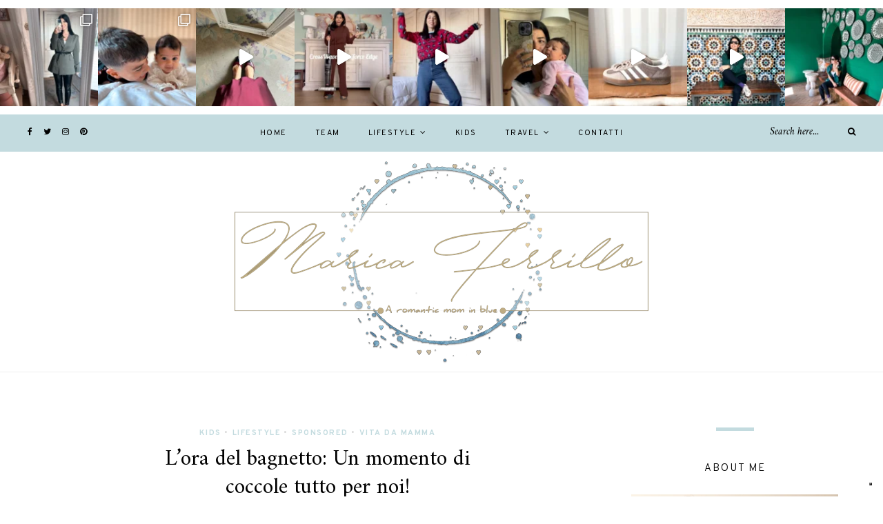

--- FILE ---
content_type: text/html; charset=UTF-8
request_url: https://www.maricaferrillo.it/lifestyle/lora-del-bagnetto-un-momento-coccole/
body_size: 33288
content:
	
	<!DOCTYPE html>
<html lang="it-IT">
<head>

	<meta charset="UTF-8">
	<meta http-equiv="X-UA-Compatible" content="IE=edge">
	
		<meta name="viewport" content="width=device-width, initial-scale=1">
		
	<link rel="profile" href="https://gmpg.org/xfn/11" />
	
	<link rel="pingback" href="https://www.maricaferrillo.it/xmlrpc.php" />

	<meta name='robots' content='index, follow, max-image-preview:large, max-snippet:-1, max-video-preview:-1' />

	<!-- This site is optimized with the Yoast SEO plugin v24.5 - https://yoast.com/wordpress/plugins/seo/ -->
	<title>L&#039;ora del bagnetto: Un momento di coccole tutto per noi! &#8212; Marica Ferrillo</title>
	<meta name="description" content="Qui sul blog di Marica Ferrillo troverete articoli sulla vita quotidiana, home decor, moda, ricette, vita da mamma, wedding, salute e benessere." />
	<link rel="canonical" href="https://www.maricaferrillo.it/lifestyle/lora-del-bagnetto-un-momento-coccole/" />
	<meta property="og:locale" content="it_IT" />
	<meta property="og:type" content="article" />
	<meta property="og:title" content="L&#039;ora del bagnetto: Un momento di coccole tutto per noi! &#8212; Marica Ferrillo" />
	<meta property="og:description" content="Qui sul blog di Marica Ferrillo troverete articoli sulla vita quotidiana, home decor, moda, ricette, vita da mamma, wedding, salute e benessere." />
	<meta property="og:url" content="https://www.maricaferrillo.it/lifestyle/lora-del-bagnetto-un-momento-coccole/" />
	<meta property="og:site_name" content="Marica Ferrillo" />
	<meta property="article:author" content="https://www.facebook.com/marica.ferrillo" />
	<meta property="article:published_time" content="2017-11-21T06:50:55+00:00" />
	<meta property="article:modified_time" content="2019-04-27T15:57:03+00:00" />
	<meta property="og:image" content="https://www.maricaferrillo.it/wp-content/uploads/2017/11/8A4FDB37-F029-443C-81C2-1B296B412C65.jpeg" />
	<meta property="og:image:width" content="2814" />
	<meta property="og:image:height" content="2814" />
	<meta property="og:image:type" content="image/jpeg" />
	<meta name="author" content="Marica Ferrillo" />
	<meta name="twitter:card" content="summary_large_image" />
	<meta name="twitter:creator" content="@maricaferrillo" />
	<meta name="twitter:label1" content="Scritto da" />
	<meta name="twitter:data1" content="Marica Ferrillo" />
	<meta name="twitter:label2" content="Tempo di lettura stimato" />
	<meta name="twitter:data2" content="2 minuti" />
	<script type="application/ld+json" class="yoast-schema-graph">{"@context":"https://schema.org","@graph":[{"@type":"WebPage","@id":"https://www.maricaferrillo.it/lifestyle/lora-del-bagnetto-un-momento-coccole/","url":"https://www.maricaferrillo.it/lifestyle/lora-del-bagnetto-un-momento-coccole/","name":"L'ora del bagnetto: Un momento di coccole tutto per noi! &#8212; Marica Ferrillo","isPartOf":{"@id":"https://www.maricaferrillo.it/#website"},"primaryImageOfPage":{"@id":"https://www.maricaferrillo.it/lifestyle/lora-del-bagnetto-un-momento-coccole/#primaryimage"},"image":{"@id":"https://www.maricaferrillo.it/lifestyle/lora-del-bagnetto-un-momento-coccole/#primaryimage"},"thumbnailUrl":"https://www.maricaferrillo.it/wp-content/uploads/2017/11/8A4FDB37-F029-443C-81C2-1B296B412C65.jpeg","datePublished":"2017-11-21T06:50:55+00:00","dateModified":"2019-04-27T15:57:03+00:00","author":{"@id":"https://www.maricaferrillo.it/#/schema/person/8c60cf06f45e7c6d63f743ef19c2444f"},"description":"Qui sul blog di Marica Ferrillo troverete articoli sulla vita quotidiana, home decor, moda, ricette, vita da mamma, wedding, salute e benessere.","breadcrumb":{"@id":"https://www.maricaferrillo.it/lifestyle/lora-del-bagnetto-un-momento-coccole/#breadcrumb"},"inLanguage":"it-IT","potentialAction":[{"@type":"ReadAction","target":["https://www.maricaferrillo.it/lifestyle/lora-del-bagnetto-un-momento-coccole/"]}]},{"@type":"ImageObject","inLanguage":"it-IT","@id":"https://www.maricaferrillo.it/lifestyle/lora-del-bagnetto-un-momento-coccole/#primaryimage","url":"https://www.maricaferrillo.it/wp-content/uploads/2017/11/8A4FDB37-F029-443C-81C2-1B296B412C65.jpeg","contentUrl":"https://www.maricaferrillo.it/wp-content/uploads/2017/11/8A4FDB37-F029-443C-81C2-1B296B412C65.jpeg","width":2814,"height":2814},{"@type":"BreadcrumbList","@id":"https://www.maricaferrillo.it/lifestyle/lora-del-bagnetto-un-momento-coccole/#breadcrumb","itemListElement":[{"@type":"ListItem","position":1,"name":"Home","item":"https://www.maricaferrillo.it/"},{"@type":"ListItem","position":2,"name":"L&#8217;ora del bagnetto: Un momento di coccole tutto per noi!"}]},{"@type":"WebSite","@id":"https://www.maricaferrillo.it/#website","url":"https://www.maricaferrillo.it/","name":"Marica Ferrillo","description":"A romantic mom in blue","potentialAction":[{"@type":"SearchAction","target":{"@type":"EntryPoint","urlTemplate":"https://www.maricaferrillo.it/?s={search_term_string}"},"query-input":{"@type":"PropertyValueSpecification","valueRequired":true,"valueName":"search_term_string"}}],"inLanguage":"it-IT"},{"@type":"Person","@id":"https://www.maricaferrillo.it/#/schema/person/8c60cf06f45e7c6d63f743ef19c2444f","name":"Marica Ferrillo","image":{"@type":"ImageObject","inLanguage":"it-IT","@id":"https://www.maricaferrillo.it/#/schema/person/image/","url":"https://www.maricaferrillo.it/wp-content/uploads/2019/11/user-2-1-150x150.jpg","contentUrl":"https://www.maricaferrillo.it/wp-content/uploads/2019/11/user-2-1-150x150.jpg","caption":"Marica Ferrillo"},"sameAs":["https://www.maricaferrillo.it","https://www.facebook.com/marica.ferrillo","https://x.com/maricaferrillo"],"url":"https://www.maricaferrillo.it/author/marica-ferrillo/"}]}</script>
	<!-- / Yoast SEO plugin. -->


<link rel='dns-prefetch' href='//cdn.iubenda.com' />
<link rel='dns-prefetch' href='//fonts.googleapis.com' />
<link rel="alternate" type="application/rss+xml" title="Marica Ferrillo &raquo; Feed" href="https://www.maricaferrillo.it/feed/" />
<link rel="alternate" type="application/rss+xml" title="Marica Ferrillo &raquo; Feed dei commenti" href="https://www.maricaferrillo.it/comments/feed/" />
<script type="text/javascript">
/* <![CDATA[ */
window._wpemojiSettings = {"baseUrl":"https:\/\/s.w.org\/images\/core\/emoji\/15.0.3\/72x72\/","ext":".png","svgUrl":"https:\/\/s.w.org\/images\/core\/emoji\/15.0.3\/svg\/","svgExt":".svg","source":{"concatemoji":"https:\/\/www.maricaferrillo.it\/wp-includes\/js\/wp-emoji-release.min.js?ver=6.5.7"}};
/*! This file is auto-generated */
!function(i,n){var o,s,e;function c(e){try{var t={supportTests:e,timestamp:(new Date).valueOf()};sessionStorage.setItem(o,JSON.stringify(t))}catch(e){}}function p(e,t,n){e.clearRect(0,0,e.canvas.width,e.canvas.height),e.fillText(t,0,0);var t=new Uint32Array(e.getImageData(0,0,e.canvas.width,e.canvas.height).data),r=(e.clearRect(0,0,e.canvas.width,e.canvas.height),e.fillText(n,0,0),new Uint32Array(e.getImageData(0,0,e.canvas.width,e.canvas.height).data));return t.every(function(e,t){return e===r[t]})}function u(e,t,n){switch(t){case"flag":return n(e,"\ud83c\udff3\ufe0f\u200d\u26a7\ufe0f","\ud83c\udff3\ufe0f\u200b\u26a7\ufe0f")?!1:!n(e,"\ud83c\uddfa\ud83c\uddf3","\ud83c\uddfa\u200b\ud83c\uddf3")&&!n(e,"\ud83c\udff4\udb40\udc67\udb40\udc62\udb40\udc65\udb40\udc6e\udb40\udc67\udb40\udc7f","\ud83c\udff4\u200b\udb40\udc67\u200b\udb40\udc62\u200b\udb40\udc65\u200b\udb40\udc6e\u200b\udb40\udc67\u200b\udb40\udc7f");case"emoji":return!n(e,"\ud83d\udc26\u200d\u2b1b","\ud83d\udc26\u200b\u2b1b")}return!1}function f(e,t,n){var r="undefined"!=typeof WorkerGlobalScope&&self instanceof WorkerGlobalScope?new OffscreenCanvas(300,150):i.createElement("canvas"),a=r.getContext("2d",{willReadFrequently:!0}),o=(a.textBaseline="top",a.font="600 32px Arial",{});return e.forEach(function(e){o[e]=t(a,e,n)}),o}function t(e){var t=i.createElement("script");t.src=e,t.defer=!0,i.head.appendChild(t)}"undefined"!=typeof Promise&&(o="wpEmojiSettingsSupports",s=["flag","emoji"],n.supports={everything:!0,everythingExceptFlag:!0},e=new Promise(function(e){i.addEventListener("DOMContentLoaded",e,{once:!0})}),new Promise(function(t){var n=function(){try{var e=JSON.parse(sessionStorage.getItem(o));if("object"==typeof e&&"number"==typeof e.timestamp&&(new Date).valueOf()<e.timestamp+604800&&"object"==typeof e.supportTests)return e.supportTests}catch(e){}return null}();if(!n){if("undefined"!=typeof Worker&&"undefined"!=typeof OffscreenCanvas&&"undefined"!=typeof URL&&URL.createObjectURL&&"undefined"!=typeof Blob)try{var e="postMessage("+f.toString()+"("+[JSON.stringify(s),u.toString(),p.toString()].join(",")+"));",r=new Blob([e],{type:"text/javascript"}),a=new Worker(URL.createObjectURL(r),{name:"wpTestEmojiSupports"});return void(a.onmessage=function(e){c(n=e.data),a.terminate(),t(n)})}catch(e){}c(n=f(s,u,p))}t(n)}).then(function(e){for(var t in e)n.supports[t]=e[t],n.supports.everything=n.supports.everything&&n.supports[t],"flag"!==t&&(n.supports.everythingExceptFlag=n.supports.everythingExceptFlag&&n.supports[t]);n.supports.everythingExceptFlag=n.supports.everythingExceptFlag&&!n.supports.flag,n.DOMReady=!1,n.readyCallback=function(){n.DOMReady=!0}}).then(function(){return e}).then(function(){var e;n.supports.everything||(n.readyCallback(),(e=n.source||{}).concatemoji?t(e.concatemoji):e.wpemoji&&e.twemoji&&(t(e.twemoji),t(e.wpemoji)))}))}((window,document),window._wpemojiSettings);
/* ]]> */
</script>
<link rel='stylesheet' id='sbi_styles-css' href='https://www.maricaferrillo.it/wp-content/plugins/instagram-feed/css/sbi-styles.min.css?ver=6.10.0' type='text/css' media='all' />
<style id='wp-emoji-styles-inline-css' type='text/css'>

	img.wp-smiley, img.emoji {
		display: inline !important;
		border: none !important;
		box-shadow: none !important;
		height: 1em !important;
		width: 1em !important;
		margin: 0 0.07em !important;
		vertical-align: -0.1em !important;
		background: none !important;
		padding: 0 !important;
	}
</style>
<link rel='stylesheet' id='wp-block-library-css' href='https://www.maricaferrillo.it/wp-includes/css/dist/block-library/style.min.css?ver=6.5.7' type='text/css' media='all' />
<style id='classic-theme-styles-inline-css' type='text/css'>
/*! This file is auto-generated */
.wp-block-button__link{color:#fff;background-color:#32373c;border-radius:9999px;box-shadow:none;text-decoration:none;padding:calc(.667em + 2px) calc(1.333em + 2px);font-size:1.125em}.wp-block-file__button{background:#32373c;color:#fff;text-decoration:none}
</style>
<style id='global-styles-inline-css' type='text/css'>
body{--wp--preset--color--black: #000000;--wp--preset--color--cyan-bluish-gray: #abb8c3;--wp--preset--color--white: #ffffff;--wp--preset--color--pale-pink: #f78da7;--wp--preset--color--vivid-red: #cf2e2e;--wp--preset--color--luminous-vivid-orange: #ff6900;--wp--preset--color--luminous-vivid-amber: #fcb900;--wp--preset--color--light-green-cyan: #7bdcb5;--wp--preset--color--vivid-green-cyan: #00d084;--wp--preset--color--pale-cyan-blue: #8ed1fc;--wp--preset--color--vivid-cyan-blue: #0693e3;--wp--preset--color--vivid-purple: #9b51e0;--wp--preset--gradient--vivid-cyan-blue-to-vivid-purple: linear-gradient(135deg,rgba(6,147,227,1) 0%,rgb(155,81,224) 100%);--wp--preset--gradient--light-green-cyan-to-vivid-green-cyan: linear-gradient(135deg,rgb(122,220,180) 0%,rgb(0,208,130) 100%);--wp--preset--gradient--luminous-vivid-amber-to-luminous-vivid-orange: linear-gradient(135deg,rgba(252,185,0,1) 0%,rgba(255,105,0,1) 100%);--wp--preset--gradient--luminous-vivid-orange-to-vivid-red: linear-gradient(135deg,rgba(255,105,0,1) 0%,rgb(207,46,46) 100%);--wp--preset--gradient--very-light-gray-to-cyan-bluish-gray: linear-gradient(135deg,rgb(238,238,238) 0%,rgb(169,184,195) 100%);--wp--preset--gradient--cool-to-warm-spectrum: linear-gradient(135deg,rgb(74,234,220) 0%,rgb(151,120,209) 20%,rgb(207,42,186) 40%,rgb(238,44,130) 60%,rgb(251,105,98) 80%,rgb(254,248,76) 100%);--wp--preset--gradient--blush-light-purple: linear-gradient(135deg,rgb(255,206,236) 0%,rgb(152,150,240) 100%);--wp--preset--gradient--blush-bordeaux: linear-gradient(135deg,rgb(254,205,165) 0%,rgb(254,45,45) 50%,rgb(107,0,62) 100%);--wp--preset--gradient--luminous-dusk: linear-gradient(135deg,rgb(255,203,112) 0%,rgb(199,81,192) 50%,rgb(65,88,208) 100%);--wp--preset--gradient--pale-ocean: linear-gradient(135deg,rgb(255,245,203) 0%,rgb(182,227,212) 50%,rgb(51,167,181) 100%);--wp--preset--gradient--electric-grass: linear-gradient(135deg,rgb(202,248,128) 0%,rgb(113,206,126) 100%);--wp--preset--gradient--midnight: linear-gradient(135deg,rgb(2,3,129) 0%,rgb(40,116,252) 100%);--wp--preset--font-size--small: 13px;--wp--preset--font-size--medium: 20px;--wp--preset--font-size--large: 36px;--wp--preset--font-size--x-large: 42px;--wp--preset--spacing--20: 0.44rem;--wp--preset--spacing--30: 0.67rem;--wp--preset--spacing--40: 1rem;--wp--preset--spacing--50: 1.5rem;--wp--preset--spacing--60: 2.25rem;--wp--preset--spacing--70: 3.38rem;--wp--preset--spacing--80: 5.06rem;--wp--preset--shadow--natural: 6px 6px 9px rgba(0, 0, 0, 0.2);--wp--preset--shadow--deep: 12px 12px 50px rgba(0, 0, 0, 0.4);--wp--preset--shadow--sharp: 6px 6px 0px rgba(0, 0, 0, 0.2);--wp--preset--shadow--outlined: 6px 6px 0px -3px rgba(255, 255, 255, 1), 6px 6px rgba(0, 0, 0, 1);--wp--preset--shadow--crisp: 6px 6px 0px rgba(0, 0, 0, 1);}:where(.is-layout-flex){gap: 0.5em;}:where(.is-layout-grid){gap: 0.5em;}body .is-layout-flex{display: flex;}body .is-layout-flex{flex-wrap: wrap;align-items: center;}body .is-layout-flex > *{margin: 0;}body .is-layout-grid{display: grid;}body .is-layout-grid > *{margin: 0;}:where(.wp-block-columns.is-layout-flex){gap: 2em;}:where(.wp-block-columns.is-layout-grid){gap: 2em;}:where(.wp-block-post-template.is-layout-flex){gap: 1.25em;}:where(.wp-block-post-template.is-layout-grid){gap: 1.25em;}.has-black-color{color: var(--wp--preset--color--black) !important;}.has-cyan-bluish-gray-color{color: var(--wp--preset--color--cyan-bluish-gray) !important;}.has-white-color{color: var(--wp--preset--color--white) !important;}.has-pale-pink-color{color: var(--wp--preset--color--pale-pink) !important;}.has-vivid-red-color{color: var(--wp--preset--color--vivid-red) !important;}.has-luminous-vivid-orange-color{color: var(--wp--preset--color--luminous-vivid-orange) !important;}.has-luminous-vivid-amber-color{color: var(--wp--preset--color--luminous-vivid-amber) !important;}.has-light-green-cyan-color{color: var(--wp--preset--color--light-green-cyan) !important;}.has-vivid-green-cyan-color{color: var(--wp--preset--color--vivid-green-cyan) !important;}.has-pale-cyan-blue-color{color: var(--wp--preset--color--pale-cyan-blue) !important;}.has-vivid-cyan-blue-color{color: var(--wp--preset--color--vivid-cyan-blue) !important;}.has-vivid-purple-color{color: var(--wp--preset--color--vivid-purple) !important;}.has-black-background-color{background-color: var(--wp--preset--color--black) !important;}.has-cyan-bluish-gray-background-color{background-color: var(--wp--preset--color--cyan-bluish-gray) !important;}.has-white-background-color{background-color: var(--wp--preset--color--white) !important;}.has-pale-pink-background-color{background-color: var(--wp--preset--color--pale-pink) !important;}.has-vivid-red-background-color{background-color: var(--wp--preset--color--vivid-red) !important;}.has-luminous-vivid-orange-background-color{background-color: var(--wp--preset--color--luminous-vivid-orange) !important;}.has-luminous-vivid-amber-background-color{background-color: var(--wp--preset--color--luminous-vivid-amber) !important;}.has-light-green-cyan-background-color{background-color: var(--wp--preset--color--light-green-cyan) !important;}.has-vivid-green-cyan-background-color{background-color: var(--wp--preset--color--vivid-green-cyan) !important;}.has-pale-cyan-blue-background-color{background-color: var(--wp--preset--color--pale-cyan-blue) !important;}.has-vivid-cyan-blue-background-color{background-color: var(--wp--preset--color--vivid-cyan-blue) !important;}.has-vivid-purple-background-color{background-color: var(--wp--preset--color--vivid-purple) !important;}.has-black-border-color{border-color: var(--wp--preset--color--black) !important;}.has-cyan-bluish-gray-border-color{border-color: var(--wp--preset--color--cyan-bluish-gray) !important;}.has-white-border-color{border-color: var(--wp--preset--color--white) !important;}.has-pale-pink-border-color{border-color: var(--wp--preset--color--pale-pink) !important;}.has-vivid-red-border-color{border-color: var(--wp--preset--color--vivid-red) !important;}.has-luminous-vivid-orange-border-color{border-color: var(--wp--preset--color--luminous-vivid-orange) !important;}.has-luminous-vivid-amber-border-color{border-color: var(--wp--preset--color--luminous-vivid-amber) !important;}.has-light-green-cyan-border-color{border-color: var(--wp--preset--color--light-green-cyan) !important;}.has-vivid-green-cyan-border-color{border-color: var(--wp--preset--color--vivid-green-cyan) !important;}.has-pale-cyan-blue-border-color{border-color: var(--wp--preset--color--pale-cyan-blue) !important;}.has-vivid-cyan-blue-border-color{border-color: var(--wp--preset--color--vivid-cyan-blue) !important;}.has-vivid-purple-border-color{border-color: var(--wp--preset--color--vivid-purple) !important;}.has-vivid-cyan-blue-to-vivid-purple-gradient-background{background: var(--wp--preset--gradient--vivid-cyan-blue-to-vivid-purple) !important;}.has-light-green-cyan-to-vivid-green-cyan-gradient-background{background: var(--wp--preset--gradient--light-green-cyan-to-vivid-green-cyan) !important;}.has-luminous-vivid-amber-to-luminous-vivid-orange-gradient-background{background: var(--wp--preset--gradient--luminous-vivid-amber-to-luminous-vivid-orange) !important;}.has-luminous-vivid-orange-to-vivid-red-gradient-background{background: var(--wp--preset--gradient--luminous-vivid-orange-to-vivid-red) !important;}.has-very-light-gray-to-cyan-bluish-gray-gradient-background{background: var(--wp--preset--gradient--very-light-gray-to-cyan-bluish-gray) !important;}.has-cool-to-warm-spectrum-gradient-background{background: var(--wp--preset--gradient--cool-to-warm-spectrum) !important;}.has-blush-light-purple-gradient-background{background: var(--wp--preset--gradient--blush-light-purple) !important;}.has-blush-bordeaux-gradient-background{background: var(--wp--preset--gradient--blush-bordeaux) !important;}.has-luminous-dusk-gradient-background{background: var(--wp--preset--gradient--luminous-dusk) !important;}.has-pale-ocean-gradient-background{background: var(--wp--preset--gradient--pale-ocean) !important;}.has-electric-grass-gradient-background{background: var(--wp--preset--gradient--electric-grass) !important;}.has-midnight-gradient-background{background: var(--wp--preset--gradient--midnight) !important;}.has-small-font-size{font-size: var(--wp--preset--font-size--small) !important;}.has-medium-font-size{font-size: var(--wp--preset--font-size--medium) !important;}.has-large-font-size{font-size: var(--wp--preset--font-size--large) !important;}.has-x-large-font-size{font-size: var(--wp--preset--font-size--x-large) !important;}
.wp-block-navigation a:where(:not(.wp-element-button)){color: inherit;}
:where(.wp-block-post-template.is-layout-flex){gap: 1.25em;}:where(.wp-block-post-template.is-layout-grid){gap: 1.25em;}
:where(.wp-block-columns.is-layout-flex){gap: 2em;}:where(.wp-block-columns.is-layout-grid){gap: 2em;}
.wp-block-pullquote{font-size: 1.5em;line-height: 1.6;}
</style>
<link rel='stylesheet' id='contact-form-7-css' href='https://www.maricaferrillo.it/wp-content/plugins/contact-form-7/includes/css/styles.css?ver=5.9.8' type='text/css' media='all' />
<link rel='stylesheet' id='responsive-lightbox-prettyphoto-css' href='https://www.maricaferrillo.it/wp-content/plugins/responsive-lightbox/assets/prettyphoto/prettyPhoto.min.css?ver=3.1.6' type='text/css' media='all' />
<link rel='stylesheet' id='alder-style-css' href='https://www.maricaferrillo.it/wp-content/themes/alder/style.css?ver=1.4.2' type='text/css' media='all' />
<style id='alder-style-inline-css' type='text/css'>
#header { padding-top: 5px; }#header { padding-bottom: 5px; }#top-bar, #show-search { background-color: #c3dbdf; }.post-header .cat a { color: #c3dbdf; }.widget .tagcloud a:hover, .post-tags a:hover { background: #c3dbdf; }.post-entry blockquote, .entry-content blockquote { border-color: #c3dbdf; }#respond #submit:hover { background: #c3dbdf; }.line { background-color: #c3dbdf; }.subscribe-box input[type=submit]:hover { background: #c3dbdf; }a, .woocommerce .star-rating, .cart-contents .sp-count { color: #c3dbdf; }.alder-pagination a:hover { background: #c3dbdf; }
</style>
<link rel='stylesheet' id='font-awesome-css' href='https://www.maricaferrillo.it/wp-content/themes/alder/css/font-awesome.min.css?ver=1.4.2' type='text/css' media='all' />
<link rel='stylesheet' id='bxslider-css' href='https://www.maricaferrillo.it/wp-content/themes/alder/css/jquery.bxslider.css?ver=1.4.2' type='text/css' media='all' />
<link rel='stylesheet' id='alder-respon-css' href='https://www.maricaferrillo.it/wp-content/themes/alder/css/responsive.css?ver=1.4.2' type='text/css' media='all' />
<link rel='stylesheet' id='alder_fonts-css' href='https://fonts.googleapis.com/css?family=Overpass%3A300%2C400%2C400i%2C700%2C700i%26subset%3Dlatin-ext%7CAmiri%3A400%2C700%2C700i%2C400i&#038;ver=1.4' type='text/css' media='all' />
<link rel='stylesheet' id='heateor_sss_frontend_css-css' href='https://www.maricaferrillo.it/wp-content/plugins/sassy-social-share/public/css/sassy-social-share-public.css?ver=3.3.79' type='text/css' media='all' />
<style id='heateor_sss_frontend_css-inline-css' type='text/css'>
.heateor_sss_button_instagram span.heateor_sss_svg,a.heateor_sss_instagram span.heateor_sss_svg{background:radial-gradient(circle at 30% 107%,#fdf497 0,#fdf497 5%,#fd5949 45%,#d6249f 60%,#285aeb 90%)}.heateor_sss_horizontal_sharing .heateor_sss_svg,.heateor_sss_standard_follow_icons_container .heateor_sss_svg{color:#fff;border-width:0px;border-style:solid;border-color:transparent}.heateor_sss_horizontal_sharing .heateorSssTCBackground{color:#666}.heateor_sss_horizontal_sharing span.heateor_sss_svg:hover,.heateor_sss_standard_follow_icons_container span.heateor_sss_svg:hover{border-color:transparent;}.heateor_sss_vertical_sharing span.heateor_sss_svg,.heateor_sss_floating_follow_icons_container span.heateor_sss_svg{color:#fff;border-width:0px;border-style:solid;border-color:transparent;}.heateor_sss_vertical_sharing .heateorSssTCBackground{color:#666;}.heateor_sss_vertical_sharing span.heateor_sss_svg:hover,.heateor_sss_floating_follow_icons_container span.heateor_sss_svg:hover{border-color:transparent;}div.heateor_sss_horizontal_sharing svg{width:50%;margin:auto;}div.heateor_sss_horizontal_sharing .heateor_sss_square_count{float:left;width:50%;line-height:35px;}@media screen and (max-width:783px) {.heateor_sss_vertical_sharing{display:none!important}}
</style>
<link rel='stylesheet' id='wpgdprc-front-css-css' href='https://www.maricaferrillo.it/wp-content/plugins/wp-gdpr-compliance/Assets/css/front.css?ver=1706583348' type='text/css' media='all' />
<style id='wpgdprc-front-css-inline-css' type='text/css'>
:root{--wp-gdpr--bar--background-color: #000000;--wp-gdpr--bar--color: #ffffff;--wp-gdpr--button--background-color: #000000;--wp-gdpr--button--background-color--darken: #000000;--wp-gdpr--button--color: #ffffff;}
</style>
<script type="text/javascript">
            window._nslDOMReady = (function () {
                const executedCallbacks = new Set();
            
                return function (callback) {
                    /**
                    * Third parties might dispatch DOMContentLoaded events, so we need to ensure that we only run our callback once!
                    */
                    if (executedCallbacks.has(callback)) return;
            
                    const wrappedCallback = function () {
                        if (executedCallbacks.has(callback)) return;
                        executedCallbacks.add(callback);
                        callback();
                    };
            
                    if (document.readyState === "complete" || document.readyState === "interactive") {
                        wrappedCallback();
                    } else {
                        document.addEventListener("DOMContentLoaded", wrappedCallback);
                    }
                };
            })();
        </script>
<script  type="text/javascript" class=" _iub_cs_skip" type="text/javascript" id="iubenda-head-inline-scripts-0">
/* <![CDATA[ */

var _iub = _iub || [];
_iub.csConfiguration = {"lang":"it","siteId":1200609,"enableCcpa":true,"countryDetection":true,"consentOnContinuedBrowsing":false,"perPurposeConsent":true,"enableCMP":true,"googleAdsPreferenceManagement":true,"cookiePolicyId":52983856, "banner":{ "acceptButtonDisplay":true,"customizeButtonDisplay":true,"position":"float-bottom-center","rejectButtonDisplay":true,"acceptButtonColor":"#0073CE","acceptButtonCaptionColor":"white","customizeButtonColor":"#DADADA","customizeButtonCaptionColor":"#4D4D4D","rejectButtonColor":"#0073CE","rejectButtonCaptionColor":"white","textColor":"black","backgroundColor":"white" }};
/* ]]> */
</script>
<script  type="text/javascript" class=" _iub_cs_skip" type="text/javascript" src="//cdn.iubenda.com/cs/tcf/stable/stub.js?ver=3.12.4" id="iubenda-head-scripts-0-js"></script>
<script  type="text/javascript" charset="UTF-8" async="" class=" _iub_cs_skip" type="text/javascript" src="//cdn.iubenda.com/cs/stable/iubenda_cs.js?ver=3.12.4" id="iubenda-head-scripts-1-js"></script>
<script type="text/javascript" src="https://www.maricaferrillo.it/wp-includes/js/jquery/jquery.min.js?ver=3.7.1" id="jquery-core-js"></script>
<script type="text/javascript" src="https://www.maricaferrillo.it/wp-includes/js/jquery/jquery-migrate.min.js?ver=3.4.1" id="jquery-migrate-js"></script>
<script type="text/javascript" src="https://www.maricaferrillo.it/wp-content/plugins/responsive-lightbox/assets/prettyphoto/jquery.prettyPhoto.min.js?ver=3.1.6" id="responsive-lightbox-prettyphoto-js"></script>
<script type="text/javascript" src="https://www.maricaferrillo.it/wp-includes/js/underscore.min.js?ver=1.13.4" id="underscore-js"></script>
<script type="text/javascript" src="https://www.maricaferrillo.it/wp-content/plugins/responsive-lightbox/assets/infinitescroll/infinite-scroll.pkgd.min.js?ver=4.0.1" id="responsive-lightbox-infinite-scroll-js"></script>
<script type="text/javascript" id="responsive-lightbox-js-before">
/* <![CDATA[ */
var rlArgs = {"script":"prettyphoto","selector":"lightbox","customEvents":"ajaxComplete","activeGalleries":true,"animationSpeed":"normal","slideshow":false,"slideshowDelay":5000,"slideshowAutoplay":false,"opacity":"0.75","showTitle":true,"allowResize":true,"allowExpand":true,"width":1080,"height":720,"separator":"\/","theme":"pp_default","horizontalPadding":20,"hideFlash":false,"wmode":"opaque","videoAutoplay":false,"modal":false,"deeplinking":false,"overlayGallery":true,"keyboardShortcuts":true,"social":false,"woocommerce_gallery":false,"ajaxurl":"https:\/\/www.maricaferrillo.it\/wp-admin\/admin-ajax.php","nonce":"520056238a","preview":false,"postId":1041,"scriptExtension":false};
/* ]]> */
</script>
<script type="text/javascript" src="https://www.maricaferrillo.it/wp-content/plugins/responsive-lightbox/js/front.js?ver=2.5.4" id="responsive-lightbox-js"></script>
<script type="text/javascript" src="https://www.maricaferrillo.it/wp-content/themes/alder/js/fitvids.js?ver%5B0%5D=jquery" id="fitvids-js"></script>
<script type="text/javascript" id="wpgdprc-front-js-js-extra">
/* <![CDATA[ */
var wpgdprcFront = {"ajaxUrl":"https:\/\/www.maricaferrillo.it\/wp-admin\/admin-ajax.php","ajaxNonce":"b8bda00d6e","ajaxArg":"security","pluginPrefix":"wpgdprc","blogId":"1","isMultiSite":"","locale":"it_IT","showSignUpModal":"","showFormModal":"","cookieName":"wpgdprc-consent","consentVersion":"","path":"\/","prefix":"wpgdprc"};
/* ]]> */
</script>
<script type="text/javascript" src="https://www.maricaferrillo.it/wp-content/plugins/wp-gdpr-compliance/Assets/js/front.min.js?ver=1706583348" id="wpgdprc-front-js-js"></script>
<link rel="https://api.w.org/" href="https://www.maricaferrillo.it/wp-json/" /><link rel="alternate" type="application/json" href="https://www.maricaferrillo.it/wp-json/wp/v2/posts/1041" /><link rel="EditURI" type="application/rsd+xml" title="RSD" href="https://www.maricaferrillo.it/xmlrpc.php?rsd" />

<link rel='shortlink' href='https://www.maricaferrillo.it/?p=1041' />
<link rel="alternate" type="application/json+oembed" href="https://www.maricaferrillo.it/wp-json/oembed/1.0/embed?url=https%3A%2F%2Fwww.maricaferrillo.it%2Flifestyle%2Flora-del-bagnetto-un-momento-coccole%2F" />
<link rel="alternate" type="text/xml+oembed" href="https://www.maricaferrillo.it/wp-json/oembed/1.0/embed?url=https%3A%2F%2Fwww.maricaferrillo.it%2Flifestyle%2Flora-del-bagnetto-un-momento-coccole%2F&#038;format=xml" />
<meta name="facebook-domain-verification" content="helulx7dpp3pp1ppucvi9i99pq04rr" />
<!-- Facebook Pixel Code -->
<script>
!function(f,b,e,v,n,t,s)
{if(f.fbq)return;n=f.fbq=function(){n.callMethod?
n.callMethod.apply(n,arguments):n.queue.push(arguments)};
if(!f._fbq)f._fbq=n;n.push=n;n.loaded=!0;n.version='2.0';
n.queue=[];t=b.createElement(e);t.async=!0;
t.src=v;s=b.getElementsByTagName(e)[0];
s.parentNode.insertBefore(t,s)}(window, document,'script',
'https://connect.facebook.net/en_US/fbevents.js');
fbq('init', '514912146465282');
fbq('track', 'PageView');
</script>
<noscript><img height="1" width="1" style="display:none"
src="https://www.facebook.com/tr?id=514912146465282&ev=PageView&noscript=1"
/></noscript>
<!-- End Facebook Pixel Code -->
<!-- Google tag (gtag.js) -->
<script async src="https://www.googletagmanager.com/gtag/js?id=UA-28487222-6"></script>
<script>
  window.dataLayer = window.dataLayer || [];
  function gtag(){dataLayer.push(arguments);}
  gtag('js', new Date());

  gtag('config', 'UA-28487222-6');
</script>

<!-- Meta Pixel Code -->
<script type='text/javascript'>
!function(f,b,e,v,n,t,s){if(f.fbq)return;n=f.fbq=function(){n.callMethod?
n.callMethod.apply(n,arguments):n.queue.push(arguments)};if(!f._fbq)f._fbq=n;
n.push=n;n.loaded=!0;n.version='2.0';n.queue=[];t=b.createElement(e);t.async=!0;
t.src=v;s=b.getElementsByTagName(e)[0];s.parentNode.insertBefore(t,s)}(window,
document,'script','https://connect.facebook.net/en_US/fbevents.js?v=next');
</script>
<!-- End Meta Pixel Code -->

      <script type='text/javascript'>
        var url = window.location.origin + '?ob=open-bridge';
        fbq('set', 'openbridge', '422526611893322', url);
      </script>
    <script type='text/javascript'>fbq('init', '422526611893322', {}, {
    "agent": "wordpress-6.5.7-3.0.16"
})</script><script type='text/javascript'>
    fbq('track', 'PageView', []);
  </script>
<!-- Meta Pixel Code -->
<noscript>
<img height="1" width="1" style="display:none" alt="fbpx"
src="https://www.facebook.com/tr?id=422526611893322&ev=PageView&noscript=1" />
</noscript>
<!-- End Meta Pixel Code -->
<style type="text/css">div.nsl-container[data-align="left"] {
    text-align: left;
}

div.nsl-container[data-align="center"] {
    text-align: center;
}

div.nsl-container[data-align="right"] {
    text-align: right;
}


div.nsl-container div.nsl-container-buttons a[data-plugin="nsl"] {
    text-decoration: none;
    box-shadow: none;
    border: 0;
}

div.nsl-container .nsl-container-buttons {
    display: flex;
    padding: 5px 0;
}

div.nsl-container.nsl-container-block .nsl-container-buttons {
    display: inline-grid;
    grid-template-columns: minmax(145px, auto);
}

div.nsl-container-block-fullwidth .nsl-container-buttons {
    flex-flow: column;
    align-items: center;
}

div.nsl-container-block-fullwidth .nsl-container-buttons a,
div.nsl-container-block .nsl-container-buttons a {
    flex: 1 1 auto;
    display: block;
    margin: 5px 0;
    width: 100%;
}

div.nsl-container-inline {
    margin: -5px;
    text-align: left;
}

div.nsl-container-inline .nsl-container-buttons {
    justify-content: center;
    flex-wrap: wrap;
}

div.nsl-container-inline .nsl-container-buttons a {
    margin: 5px;
    display: inline-block;
}

div.nsl-container-grid .nsl-container-buttons {
    flex-flow: row;
    align-items: center;
    flex-wrap: wrap;
}

div.nsl-container-grid .nsl-container-buttons a {
    flex: 1 1 auto;
    display: block;
    margin: 5px;
    max-width: 280px;
    width: 100%;
}

@media only screen and (min-width: 650px) {
    div.nsl-container-grid .nsl-container-buttons a {
        width: auto;
    }
}

div.nsl-container .nsl-button {
    cursor: pointer;
    vertical-align: top;
    border-radius: 4px;
}

div.nsl-container .nsl-button-default {
    color: #fff;
    display: flex;
}

div.nsl-container .nsl-button-icon {
    display: inline-block;
}

div.nsl-container .nsl-button-svg-container {
    flex: 0 0 auto;
    padding: 8px;
    display: flex;
    align-items: center;
}

div.nsl-container svg {
    height: 24px;
    width: 24px;
    vertical-align: top;
}

div.nsl-container .nsl-button-default div.nsl-button-label-container {
    margin: 0 24px 0 12px;
    padding: 10px 0;
    font-family: Helvetica, Arial, sans-serif;
    font-size: 16px;
    line-height: 20px;
    letter-spacing: .25px;
    overflow: hidden;
    text-align: center;
    text-overflow: clip;
    white-space: nowrap;
    flex: 1 1 auto;
    -webkit-font-smoothing: antialiased;
    -moz-osx-font-smoothing: grayscale;
    text-transform: none;
    display: inline-block;
}

div.nsl-container .nsl-button-google[data-skin="light"] {
    box-shadow: inset 0 0 0 1px #747775;
    color: #1f1f1f;
}

div.nsl-container .nsl-button-google[data-skin="dark"] {
    box-shadow: inset 0 0 0 1px #8E918F;
    color: #E3E3E3;
}

div.nsl-container .nsl-button-google[data-skin="neutral"] {
    color: #1F1F1F;
}

div.nsl-container .nsl-button-google div.nsl-button-label-container {
    font-family: "Roboto Medium", Roboto, Helvetica, Arial, sans-serif;
}

div.nsl-container .nsl-button-apple .nsl-button-svg-container {
    padding: 0 6px;
}

div.nsl-container .nsl-button-apple .nsl-button-svg-container svg {
    height: 40px;
    width: auto;
}

div.nsl-container .nsl-button-apple[data-skin="light"] {
    color: #000;
    box-shadow: 0 0 0 1px #000;
}

div.nsl-container .nsl-button-facebook[data-skin="white"] {
    color: #000;
    box-shadow: inset 0 0 0 1px #000;
}

div.nsl-container .nsl-button-facebook[data-skin="light"] {
    color: #1877F2;
    box-shadow: inset 0 0 0 1px #1877F2;
}

div.nsl-container .nsl-button-spotify[data-skin="white"] {
    color: #191414;
    box-shadow: inset 0 0 0 1px #191414;
}

div.nsl-container .nsl-button-apple div.nsl-button-label-container {
    font-size: 17px;
    font-family: -apple-system, BlinkMacSystemFont, "Segoe UI", Roboto, Helvetica, Arial, sans-serif, "Apple Color Emoji", "Segoe UI Emoji", "Segoe UI Symbol";
}

div.nsl-container .nsl-button-slack div.nsl-button-label-container {
    font-size: 17px;
    font-family: -apple-system, BlinkMacSystemFont, "Segoe UI", Roboto, Helvetica, Arial, sans-serif, "Apple Color Emoji", "Segoe UI Emoji", "Segoe UI Symbol";
}

div.nsl-container .nsl-button-slack[data-skin="light"] {
    color: #000000;
    box-shadow: inset 0 0 0 1px #DDDDDD;
}

div.nsl-container .nsl-button-tiktok[data-skin="light"] {
    color: #161823;
    box-shadow: 0 0 0 1px rgba(22, 24, 35, 0.12);
}


div.nsl-container .nsl-button-kakao {
    color: rgba(0, 0, 0, 0.85);
}

.nsl-clear {
    clear: both;
}

.nsl-container {
    clear: both;
}

.nsl-disabled-provider .nsl-button {
    filter: grayscale(1);
    opacity: 0.8;
}

/*Button align start*/

div.nsl-container-inline[data-align="left"] .nsl-container-buttons {
    justify-content: flex-start;
}

div.nsl-container-inline[data-align="center"] .nsl-container-buttons {
    justify-content: center;
}

div.nsl-container-inline[data-align="right"] .nsl-container-buttons {
    justify-content: flex-end;
}


div.nsl-container-grid[data-align="left"] .nsl-container-buttons {
    justify-content: flex-start;
}

div.nsl-container-grid[data-align="center"] .nsl-container-buttons {
    justify-content: center;
}

div.nsl-container-grid[data-align="right"] .nsl-container-buttons {
    justify-content: flex-end;
}

div.nsl-container-grid[data-align="space-around"] .nsl-container-buttons {
    justify-content: space-around;
}

div.nsl-container-grid[data-align="space-between"] .nsl-container-buttons {
    justify-content: space-between;
}

/* Button align end*/

/* Redirect */

#nsl-redirect-overlay {
    display: flex;
    flex-direction: column;
    justify-content: center;
    align-items: center;
    position: fixed;
    z-index: 1000000;
    left: 0;
    top: 0;
    width: 100%;
    height: 100%;
    backdrop-filter: blur(1px);
    background-color: RGBA(0, 0, 0, .32);;
}

#nsl-redirect-overlay-container {
    display: flex;
    flex-direction: column;
    justify-content: center;
    align-items: center;
    background-color: white;
    padding: 30px;
    border-radius: 10px;
}

#nsl-redirect-overlay-spinner {
    content: '';
    display: block;
    margin: 20px;
    border: 9px solid RGBA(0, 0, 0, .6);
    border-top: 9px solid #fff;
    border-radius: 50%;
    box-shadow: inset 0 0 0 1px RGBA(0, 0, 0, .6), 0 0 0 1px RGBA(0, 0, 0, .6);
    width: 40px;
    height: 40px;
    animation: nsl-loader-spin 2s linear infinite;
}

@keyframes nsl-loader-spin {
    0% {
        transform: rotate(0deg)
    }
    to {
        transform: rotate(360deg)
    }
}

#nsl-redirect-overlay-title {
    font-family: -apple-system, BlinkMacSystemFont, "Segoe UI", Roboto, Oxygen-Sans, Ubuntu, Cantarell, "Helvetica Neue", sans-serif;
    font-size: 18px;
    font-weight: bold;
    color: #3C434A;
}

#nsl-redirect-overlay-text {
    font-family: -apple-system, BlinkMacSystemFont, "Segoe UI", Roboto, Oxygen-Sans, Ubuntu, Cantarell, "Helvetica Neue", sans-serif;
    text-align: center;
    font-size: 14px;
    color: #3C434A;
}

/* Redirect END*/</style><style type="text/css">/* Notice fallback */
#nsl-notices-fallback {
    position: fixed;
    right: 10px;
    top: 10px;
    z-index: 10000;
}

.admin-bar #nsl-notices-fallback {
    top: 42px;
}

#nsl-notices-fallback > div {
    position: relative;
    background: #fff;
    border-left: 4px solid #fff;
    box-shadow: 0 1px 1px 0 rgba(0, 0, 0, .1);
    margin: 5px 15px 2px;
    padding: 1px 20px;
}

#nsl-notices-fallback > div.error {
    display: block;
    border-left-color: #dc3232;
}

#nsl-notices-fallback > div.updated {
    display: block;
    border-left-color: #46b450;
}

#nsl-notices-fallback p {
    margin: .5em 0;
    padding: 2px;
}

#nsl-notices-fallback > div:after {
    position: absolute;
    right: 5px;
    top: 5px;
    content: '\00d7';
    display: block;
    height: 16px;
    width: 16px;
    line-height: 16px;
    text-align: center;
    font-size: 20px;
    cursor: pointer;
}</style>		<style type="text/css" id="wp-custom-css">
			p { font-family: Overpass; }		</style>
			
</head>

<body data-rsssl=1 class="post-template-default single single-post postid-1041 single-format-standard">
	
		<div class="sp-container">
		<div class="sp-row">
			<div class="sp-col-12">
				<div id="top-instagram">
		
					<div id="custom_html-3" class="widget_text widget widget_custom_html"><div class="textwidget custom-html-widget">
<div id="sb_instagram"  class="sbi sbi_mob_col_1 sbi_tab_col_2 sbi_col_9 sbi_disable_mobile" style="width: 100%;"	 data-feedid="sbi_maricaferrillo#9"  data-res="auto" data-cols="9" data-colsmobile="1" data-colstablet="2" data-num="9" data-nummobile="" data-item-padding="0"	 data-shortcode-atts="{&quot;num&quot;:&quot;9&quot;,&quot;cols&quot;:&quot;9&quot;,&quot;imagepadding&quot;:&quot;0&quot;,&quot;showheader&quot;:&quot;false&quot;,&quot;showbutton&quot;:&quot;false&quot;,&quot;showfollow&quot;:&quot;false&quot;,&quot;disablemobile&quot;:&quot;true&quot;,&quot;cachetime&quot;:30}"  data-postid="1041" data-locatornonce="ca0da9b8e6" data-imageaspectratio="1:1" data-sbi-flags="favorLocal">
	
	<div id="sbi_images" >
		<div class="sbi_item sbi_type_carousel sbi_new sbi_transition"
	id="sbi_18135918655327692" data-date="1731861989">
	<div class="sbi_photo_wrap">
		<a class="sbi_photo" href="https://www.instagram.com/p/DCes1iQNn0u/" target="_blank" rel="noopener nofollow" data-full-res="https://scontent-fra3-2.cdninstagram.com/v/t51.75761-15/467638560_18469532677021277_1923049360326922724_n.jpg?_nc_cat=111&#038;ccb=1-7&#038;_nc_sid=18de74&#038;_nc_ohc=2GgGPPpFj0QQ7kNvgGbYkWw&#038;_nc_zt=23&#038;_nc_ht=scontent-fra3-2.cdninstagram.com&#038;edm=AM6HXa8EAAAA&#038;_nc_gid=AdzXTcaXjKV1TQUTUpBe7w9&#038;oh=00_AYDcpfKHn3FeYvX84tRx5WZAQaWMzgoshbDu2IBAQyzHzQ&#038;oe=6746B001" data-img-src-set="{&quot;d&quot;:&quot;https:\/\/scontent-fra3-2.cdninstagram.com\/v\/t51.75761-15\/467638560_18469532677021277_1923049360326922724_n.jpg?_nc_cat=111&amp;ccb=1-7&amp;_nc_sid=18de74&amp;_nc_ohc=2GgGPPpFj0QQ7kNvgGbYkWw&amp;_nc_zt=23&amp;_nc_ht=scontent-fra3-2.cdninstagram.com&amp;edm=AM6HXa8EAAAA&amp;_nc_gid=AdzXTcaXjKV1TQUTUpBe7w9&amp;oh=00_AYDcpfKHn3FeYvX84tRx5WZAQaWMzgoshbDu2IBAQyzHzQ&amp;oe=6746B001&quot;,&quot;150&quot;:&quot;https:\/\/scontent-fra3-2.cdninstagram.com\/v\/t51.75761-15\/467638560_18469532677021277_1923049360326922724_n.jpg?_nc_cat=111&amp;ccb=1-7&amp;_nc_sid=18de74&amp;_nc_ohc=2GgGPPpFj0QQ7kNvgGbYkWw&amp;_nc_zt=23&amp;_nc_ht=scontent-fra3-2.cdninstagram.com&amp;edm=AM6HXa8EAAAA&amp;_nc_gid=AdzXTcaXjKV1TQUTUpBe7w9&amp;oh=00_AYDcpfKHn3FeYvX84tRx5WZAQaWMzgoshbDu2IBAQyzHzQ&amp;oe=6746B001&quot;,&quot;320&quot;:&quot;https:\/\/scontent-fra3-2.cdninstagram.com\/v\/t51.75761-15\/467638560_18469532677021277_1923049360326922724_n.jpg?_nc_cat=111&amp;ccb=1-7&amp;_nc_sid=18de74&amp;_nc_ohc=2GgGPPpFj0QQ7kNvgGbYkWw&amp;_nc_zt=23&amp;_nc_ht=scontent-fra3-2.cdninstagram.com&amp;edm=AM6HXa8EAAAA&amp;_nc_gid=AdzXTcaXjKV1TQUTUpBe7w9&amp;oh=00_AYDcpfKHn3FeYvX84tRx5WZAQaWMzgoshbDu2IBAQyzHzQ&amp;oe=6746B001&quot;,&quot;640&quot;:&quot;https:\/\/scontent-fra3-2.cdninstagram.com\/v\/t51.75761-15\/467638560_18469532677021277_1923049360326922724_n.jpg?_nc_cat=111&amp;ccb=1-7&amp;_nc_sid=18de74&amp;_nc_ohc=2GgGPPpFj0QQ7kNvgGbYkWw&amp;_nc_zt=23&amp;_nc_ht=scontent-fra3-2.cdninstagram.com&amp;edm=AM6HXa8EAAAA&amp;_nc_gid=AdzXTcaXjKV1TQUTUpBe7w9&amp;oh=00_AYDcpfKHn3FeYvX84tRx5WZAQaWMzgoshbDu2IBAQyzHzQ&amp;oe=6746B001&quot;}">
			<span class="sbi-screenreader">Giorni belli 
La famiglia 
Il primo freddo 
La dan</span>
			<svg class="svg-inline--fa fa-clone fa-w-16 sbi_lightbox_carousel_icon" aria-hidden="true" aria-label="Clone" data-fa-proƒcessed="" data-prefix="far" data-icon="clone" role="img" xmlns="http://www.w3.org/2000/svg" viewBox="0 0 512 512">
                    <path fill="currentColor" d="M464 0H144c-26.51 0-48 21.49-48 48v48H48c-26.51 0-48 21.49-48 48v320c0 26.51 21.49 48 48 48h320c26.51 0 48-21.49 48-48v-48h48c26.51 0 48-21.49 48-48V48c0-26.51-21.49-48-48-48zM362 464H54a6 6 0 0 1-6-6V150a6 6 0 0 1 6-6h42v224c0 26.51 21.49 48 48 48h224v42a6 6 0 0 1-6 6zm96-96H150a6 6 0 0 1-6-6V54a6 6 0 0 1 6-6h308a6 6 0 0 1 6 6v308a6 6 0 0 1-6 6z"></path>
                </svg>						<img src="https://www.maricaferrillo.it/wp-content/plugins/instagram-feed/img/placeholder.png" alt="Giorni belli 
La famiglia 
Il primo freddo 
La danza 
Gli outfit che mi piacciono 
Le cene a casa 
Il sole ed il mare 
I posti del cuore 

Tutto qui ♥️" aria-hidden="true">
		</a>
	</div>
</div><div class="sbi_item sbi_type_carousel sbi_new sbi_transition"
	id="sbi_18004250252689144" data-date="1731754578">
	<div class="sbi_photo_wrap">
		<a class="sbi_photo" href="https://www.instagram.com/p/DCbf9yPNUB9/" target="_blank" rel="noopener nofollow" data-full-res="https://scontent-fra5-1.cdninstagram.com/v/t51.75761-15/467353655_18469277857021277_1988904145729727946_n.jpg?_nc_cat=100&#038;ccb=1-7&#038;_nc_sid=18de74&#038;_nc_ohc=Ir1mqQ4S1OcQ7kNvgFrFkMB&#038;_nc_zt=23&#038;_nc_ht=scontent-fra5-1.cdninstagram.com&#038;edm=AM6HXa8EAAAA&#038;_nc_gid=AdzXTcaXjKV1TQUTUpBe7w9&#038;oh=00_AYAX_LuR2_RH_wl2sr42ed1pO2Bd4fpTAKV7hXVTlh7Qkw&#038;oe=6746AF17" data-img-src-set="{&quot;d&quot;:&quot;https:\/\/scontent-fra5-1.cdninstagram.com\/v\/t51.75761-15\/467353655_18469277857021277_1988904145729727946_n.jpg?_nc_cat=100&amp;ccb=1-7&amp;_nc_sid=18de74&amp;_nc_ohc=Ir1mqQ4S1OcQ7kNvgFrFkMB&amp;_nc_zt=23&amp;_nc_ht=scontent-fra5-1.cdninstagram.com&amp;edm=AM6HXa8EAAAA&amp;_nc_gid=AdzXTcaXjKV1TQUTUpBe7w9&amp;oh=00_AYAX_LuR2_RH_wl2sr42ed1pO2Bd4fpTAKV7hXVTlh7Qkw&amp;oe=6746AF17&quot;,&quot;150&quot;:&quot;https:\/\/scontent-fra5-1.cdninstagram.com\/v\/t51.75761-15\/467353655_18469277857021277_1988904145729727946_n.jpg?_nc_cat=100&amp;ccb=1-7&amp;_nc_sid=18de74&amp;_nc_ohc=Ir1mqQ4S1OcQ7kNvgFrFkMB&amp;_nc_zt=23&amp;_nc_ht=scontent-fra5-1.cdninstagram.com&amp;edm=AM6HXa8EAAAA&amp;_nc_gid=AdzXTcaXjKV1TQUTUpBe7w9&amp;oh=00_AYAX_LuR2_RH_wl2sr42ed1pO2Bd4fpTAKV7hXVTlh7Qkw&amp;oe=6746AF17&quot;,&quot;320&quot;:&quot;https:\/\/scontent-fra5-1.cdninstagram.com\/v\/t51.75761-15\/467353655_18469277857021277_1988904145729727946_n.jpg?_nc_cat=100&amp;ccb=1-7&amp;_nc_sid=18de74&amp;_nc_ohc=Ir1mqQ4S1OcQ7kNvgFrFkMB&amp;_nc_zt=23&amp;_nc_ht=scontent-fra5-1.cdninstagram.com&amp;edm=AM6HXa8EAAAA&amp;_nc_gid=AdzXTcaXjKV1TQUTUpBe7w9&amp;oh=00_AYAX_LuR2_RH_wl2sr42ed1pO2Bd4fpTAKV7hXVTlh7Qkw&amp;oe=6746AF17&quot;,&quot;640&quot;:&quot;https:\/\/scontent-fra5-1.cdninstagram.com\/v\/t51.75761-15\/467353655_18469277857021277_1988904145729727946_n.jpg?_nc_cat=100&amp;ccb=1-7&amp;_nc_sid=18de74&amp;_nc_ohc=Ir1mqQ4S1OcQ7kNvgFrFkMB&amp;_nc_zt=23&amp;_nc_ht=scontent-fra5-1.cdninstagram.com&amp;edm=AM6HXa8EAAAA&amp;_nc_gid=AdzXTcaXjKV1TQUTUpBe7w9&amp;oh=00_AYAX_LuR2_RH_wl2sr42ed1pO2Bd4fpTAKV7hXVTlh7Qkw&amp;oe=6746AF17&quot;}">
			<span class="sbi-screenreader">Innamorati♥️ #aliceRiccardo</span>
			<svg class="svg-inline--fa fa-clone fa-w-16 sbi_lightbox_carousel_icon" aria-hidden="true" aria-label="Clone" data-fa-proƒcessed="" data-prefix="far" data-icon="clone" role="img" xmlns="http://www.w3.org/2000/svg" viewBox="0 0 512 512">
                    <path fill="currentColor" d="M464 0H144c-26.51 0-48 21.49-48 48v48H48c-26.51 0-48 21.49-48 48v320c0 26.51 21.49 48 48 48h320c26.51 0 48-21.49 48-48v-48h48c26.51 0 48-21.49 48-48V48c0-26.51-21.49-48-48-48zM362 464H54a6 6 0 0 1-6-6V150a6 6 0 0 1 6-6h42v224c0 26.51 21.49 48 48 48h224v42a6 6 0 0 1-6 6zm96-96H150a6 6 0 0 1-6-6V54a6 6 0 0 1 6-6h308a6 6 0 0 1 6 6v308a6 6 0 0 1-6 6z"></path>
                </svg>						<img src="https://www.maricaferrillo.it/wp-content/plugins/instagram-feed/img/placeholder.png" alt="Innamorati♥️ #aliceRiccardo" aria-hidden="true">
		</a>
	</div>
</div><div class="sbi_item sbi_type_video sbi_new sbi_transition"
	id="sbi_18073050526527103" data-date="1731666920">
	<div class="sbi_photo_wrap">
		<a class="sbi_photo" href="https://www.instagram.com/reel/DCY4iLXNn6h/" target="_blank" rel="noopener nofollow" data-full-res="https://scontent-fra3-2.cdninstagram.com/v/t51.75761-15/467337648_18469083580021277_4054182877422539837_n.jpg?_nc_cat=104&#038;ccb=1-7&#038;_nc_sid=18de74&#038;_nc_ohc=I7ph3g7RyIUQ7kNvgFZ8l_c&#038;_nc_zt=23&#038;_nc_ht=scontent-fra3-2.cdninstagram.com&#038;edm=AM6HXa8EAAAA&#038;_nc_gid=AdzXTcaXjKV1TQUTUpBe7w9&#038;oh=00_AYAs0XD3Z25VZQU4ye0bw7kZKH1vVn934njqpnRFCQ43pA&#038;oe=6746AA18" data-img-src-set="{&quot;d&quot;:&quot;https:\/\/scontent-fra3-2.cdninstagram.com\/v\/t51.75761-15\/467337648_18469083580021277_4054182877422539837_n.jpg?_nc_cat=104&amp;ccb=1-7&amp;_nc_sid=18de74&amp;_nc_ohc=I7ph3g7RyIUQ7kNvgFZ8l_c&amp;_nc_zt=23&amp;_nc_ht=scontent-fra3-2.cdninstagram.com&amp;edm=AM6HXa8EAAAA&amp;_nc_gid=AdzXTcaXjKV1TQUTUpBe7w9&amp;oh=00_AYAs0XD3Z25VZQU4ye0bw7kZKH1vVn934njqpnRFCQ43pA&amp;oe=6746AA18&quot;,&quot;150&quot;:&quot;https:\/\/scontent-fra3-2.cdninstagram.com\/v\/t51.75761-15\/467337648_18469083580021277_4054182877422539837_n.jpg?_nc_cat=104&amp;ccb=1-7&amp;_nc_sid=18de74&amp;_nc_ohc=I7ph3g7RyIUQ7kNvgFZ8l_c&amp;_nc_zt=23&amp;_nc_ht=scontent-fra3-2.cdninstagram.com&amp;edm=AM6HXa8EAAAA&amp;_nc_gid=AdzXTcaXjKV1TQUTUpBe7w9&amp;oh=00_AYAs0XD3Z25VZQU4ye0bw7kZKH1vVn934njqpnRFCQ43pA&amp;oe=6746AA18&quot;,&quot;320&quot;:&quot;https:\/\/scontent-fra3-2.cdninstagram.com\/v\/t51.75761-15\/467337648_18469083580021277_4054182877422539837_n.jpg?_nc_cat=104&amp;ccb=1-7&amp;_nc_sid=18de74&amp;_nc_ohc=I7ph3g7RyIUQ7kNvgFZ8l_c&amp;_nc_zt=23&amp;_nc_ht=scontent-fra3-2.cdninstagram.com&amp;edm=AM6HXa8EAAAA&amp;_nc_gid=AdzXTcaXjKV1TQUTUpBe7w9&amp;oh=00_AYAs0XD3Z25VZQU4ye0bw7kZKH1vVn934njqpnRFCQ43pA&amp;oe=6746AA18&quot;,&quot;640&quot;:&quot;https:\/\/scontent-fra3-2.cdninstagram.com\/v\/t51.75761-15\/467337648_18469083580021277_4054182877422539837_n.jpg?_nc_cat=104&amp;ccb=1-7&amp;_nc_sid=18de74&amp;_nc_ohc=I7ph3g7RyIUQ7kNvgFZ8l_c&amp;_nc_zt=23&amp;_nc_ht=scontent-fra3-2.cdninstagram.com&amp;edm=AM6HXa8EAAAA&amp;_nc_gid=AdzXTcaXjKV1TQUTUpBe7w9&amp;oh=00_AYAs0XD3Z25VZQU4ye0bw7kZKH1vVn934njqpnRFCQ43pA&amp;oe=6746AA18&quot;}">
			<span class="sbi-screenreader">Pronte per il weekend?😍

Io si 💪🏼♥️</span>
						<svg style="color: rgba(255,255,255,1)" class="svg-inline--fa fa-play fa-w-14 sbi_playbtn" aria-label="Play" aria-hidden="true" data-fa-processed="" data-prefix="fa" data-icon="play" role="presentation" xmlns="http://www.w3.org/2000/svg" viewBox="0 0 448 512"><path fill="currentColor" d="M424.4 214.7L72.4 6.6C43.8-10.3 0 6.1 0 47.9V464c0 37.5 40.7 60.1 72.4 41.3l352-208c31.4-18.5 31.5-64.1 0-82.6z"></path></svg>			<img src="https://www.maricaferrillo.it/wp-content/plugins/instagram-feed/img/placeholder.png" alt="Pronte per il weekend?😍

Io si 💪🏼♥️" aria-hidden="true">
		</a>
	</div>
</div><div class="sbi_item sbi_type_video sbi_new sbi_transition"
	id="sbi_18305830768202755" data-date="1731573759">
	<div class="sbi_photo_wrap">
		<a class="sbi_photo" href="https://www.instagram.com/reel/DCWG-sDtW4q/" target="_blank" rel="noopener nofollow" data-full-res="https://scontent-fra5-1.cdninstagram.com/v/t51.75761-15/466918165_18468881047021277_5666120721576429461_n.jpg?_nc_cat=100&#038;ccb=1-7&#038;_nc_sid=18de74&#038;_nc_ohc=QgUyTq0AhysQ7kNvgGOg6jb&#038;_nc_zt=23&#038;_nc_ht=scontent-fra5-1.cdninstagram.com&#038;edm=AM6HXa8EAAAA&#038;_nc_gid=AdzXTcaXjKV1TQUTUpBe7w9&#038;oh=00_AYBfhBeKMrczB8D2wJy7so5syTI8W02iyDvd38EEPFkM_A&#038;oe=674692EC" data-img-src-set="{&quot;d&quot;:&quot;https:\/\/scontent-fra5-1.cdninstagram.com\/v\/t51.75761-15\/466918165_18468881047021277_5666120721576429461_n.jpg?_nc_cat=100&amp;ccb=1-7&amp;_nc_sid=18de74&amp;_nc_ohc=QgUyTq0AhysQ7kNvgGOg6jb&amp;_nc_zt=23&amp;_nc_ht=scontent-fra5-1.cdninstagram.com&amp;edm=AM6HXa8EAAAA&amp;_nc_gid=AdzXTcaXjKV1TQUTUpBe7w9&amp;oh=00_AYBfhBeKMrczB8D2wJy7so5syTI8W02iyDvd38EEPFkM_A&amp;oe=674692EC&quot;,&quot;150&quot;:&quot;https:\/\/scontent-fra5-1.cdninstagram.com\/v\/t51.75761-15\/466918165_18468881047021277_5666120721576429461_n.jpg?_nc_cat=100&amp;ccb=1-7&amp;_nc_sid=18de74&amp;_nc_ohc=QgUyTq0AhysQ7kNvgGOg6jb&amp;_nc_zt=23&amp;_nc_ht=scontent-fra5-1.cdninstagram.com&amp;edm=AM6HXa8EAAAA&amp;_nc_gid=AdzXTcaXjKV1TQUTUpBe7w9&amp;oh=00_AYBfhBeKMrczB8D2wJy7so5syTI8W02iyDvd38EEPFkM_A&amp;oe=674692EC&quot;,&quot;320&quot;:&quot;https:\/\/scontent-fra5-1.cdninstagram.com\/v\/t51.75761-15\/466918165_18468881047021277_5666120721576429461_n.jpg?_nc_cat=100&amp;ccb=1-7&amp;_nc_sid=18de74&amp;_nc_ohc=QgUyTq0AhysQ7kNvgGOg6jb&amp;_nc_zt=23&amp;_nc_ht=scontent-fra5-1.cdninstagram.com&amp;edm=AM6HXa8EAAAA&amp;_nc_gid=AdzXTcaXjKV1TQUTUpBe7w9&amp;oh=00_AYBfhBeKMrczB8D2wJy7so5syTI8W02iyDvd38EEPFkM_A&amp;oe=674692EC&quot;,&quot;640&quot;:&quot;https:\/\/scontent-fra5-1.cdninstagram.com\/v\/t51.75761-15\/466918165_18468881047021277_5666120721576429461_n.jpg?_nc_cat=100&amp;ccb=1-7&amp;_nc_sid=18de74&amp;_nc_ohc=QgUyTq0AhysQ7kNvgGOg6jb&amp;_nc_zt=23&amp;_nc_ht=scontent-fra5-1.cdninstagram.com&amp;edm=AM6HXa8EAAAA&amp;_nc_gid=AdzXTcaXjKV1TQUTUpBe7w9&amp;oh=00_AYBfhBeKMrczB8D2wJy7so5syTI8W02iyDvd38EEPFkM_A&amp;oe=674692EC&quot;}">
			<span class="sbi-screenreader">E se anche tu come Marica non conosci ancora Cross</span>
						<svg style="color: rgba(255,255,255,1)" class="svg-inline--fa fa-play fa-w-14 sbi_playbtn" aria-label="Play" aria-hidden="true" data-fa-processed="" data-prefix="fa" data-icon="play" role="presentation" xmlns="http://www.w3.org/2000/svg" viewBox="0 0 448 512"><path fill="currentColor" d="M424.4 214.7L72.4 6.6C43.8-10.3 0 6.1 0 47.9V464c0 37.5 40.7 60.1 72.4 41.3l352-208c31.4-18.5 31.5-64.1 0-82.6z"></path></svg>			<img src="https://www.maricaferrillo.it/wp-content/plugins/instagram-feed/img/placeholder.png" alt="E se anche tu come Marica non conosci ancora CrossWave Omniforce Edge guarda questo reel e passa all’innovazione 😍

Con un solo prodotto aspirate e lavate i pavimenti e con la modalità turbo rimuovete anche lo sporco più ostinato.

In più, grazie alla tecnologia Zero Gap pulirete in maniera approfondita anche i bordi e gli angoli.🫶🏻😍

Ed è facilissima da pulire!

Vi lascio il codice sconto che può sicuramente essere utile MARICA15 @bissell_italia @mediaworldit ADV" aria-hidden="true">
		</a>
	</div>
</div><div class="sbi_item sbi_type_video sbi_new sbi_transition"
	id="sbi_18060086542832460" data-date="1731398453">
	<div class="sbi_photo_wrap">
		<a class="sbi_photo" href="https://www.instagram.com/reel/DCQ4hcLtuKS/" target="_blank" rel="noopener nofollow" data-full-res="https://scontent-fra3-2.cdninstagram.com/v/t51.29350-15/467330777_524532730414926_3361342691686221940_n.jpg?_nc_cat=111&#038;ccb=1-7&#038;_nc_sid=18de74&#038;_nc_ohc=LRkJucEcjvQQ7kNvgHqJUkr&#038;_nc_zt=23&#038;_nc_ht=scontent-fra3-2.cdninstagram.com&#038;edm=AM6HXa8EAAAA&#038;_nc_gid=AdzXTcaXjKV1TQUTUpBe7w9&#038;oh=00_AYCQMlp9I_oAAgyNhT9HexpTKgPAhCGzbdjsjP3vj99ivg&#038;oe=6746B769" data-img-src-set="{&quot;d&quot;:&quot;https:\/\/scontent-fra3-2.cdninstagram.com\/v\/t51.29350-15\/467330777_524532730414926_3361342691686221940_n.jpg?_nc_cat=111&amp;ccb=1-7&amp;_nc_sid=18de74&amp;_nc_ohc=LRkJucEcjvQQ7kNvgHqJUkr&amp;_nc_zt=23&amp;_nc_ht=scontent-fra3-2.cdninstagram.com&amp;edm=AM6HXa8EAAAA&amp;_nc_gid=AdzXTcaXjKV1TQUTUpBe7w9&amp;oh=00_AYCQMlp9I_oAAgyNhT9HexpTKgPAhCGzbdjsjP3vj99ivg&amp;oe=6746B769&quot;,&quot;150&quot;:&quot;https:\/\/scontent-fra3-2.cdninstagram.com\/v\/t51.29350-15\/467330777_524532730414926_3361342691686221940_n.jpg?_nc_cat=111&amp;ccb=1-7&amp;_nc_sid=18de74&amp;_nc_ohc=LRkJucEcjvQQ7kNvgHqJUkr&amp;_nc_zt=23&amp;_nc_ht=scontent-fra3-2.cdninstagram.com&amp;edm=AM6HXa8EAAAA&amp;_nc_gid=AdzXTcaXjKV1TQUTUpBe7w9&amp;oh=00_AYCQMlp9I_oAAgyNhT9HexpTKgPAhCGzbdjsjP3vj99ivg&amp;oe=6746B769&quot;,&quot;320&quot;:&quot;https:\/\/scontent-fra3-2.cdninstagram.com\/v\/t51.29350-15\/467330777_524532730414926_3361342691686221940_n.jpg?_nc_cat=111&amp;ccb=1-7&amp;_nc_sid=18de74&amp;_nc_ohc=LRkJucEcjvQQ7kNvgHqJUkr&amp;_nc_zt=23&amp;_nc_ht=scontent-fra3-2.cdninstagram.com&amp;edm=AM6HXa8EAAAA&amp;_nc_gid=AdzXTcaXjKV1TQUTUpBe7w9&amp;oh=00_AYCQMlp9I_oAAgyNhT9HexpTKgPAhCGzbdjsjP3vj99ivg&amp;oe=6746B769&quot;,&quot;640&quot;:&quot;https:\/\/scontent-fra3-2.cdninstagram.com\/v\/t51.29350-15\/467330777_524532730414926_3361342691686221940_n.jpg?_nc_cat=111&amp;ccb=1-7&amp;_nc_sid=18de74&amp;_nc_ohc=LRkJucEcjvQQ7kNvgHqJUkr&amp;_nc_zt=23&amp;_nc_ht=scontent-fra3-2.cdninstagram.com&amp;edm=AM6HXa8EAAAA&amp;_nc_gid=AdzXTcaXjKV1TQUTUpBe7w9&amp;oh=00_AYCQMlp9I_oAAgyNhT9HexpTKgPAhCGzbdjsjP3vj99ivg&amp;oe=6746B769&quot;}">
			<span class="sbi-screenreader">E questa sono io alle 7:30 del mattino 😂😍🫶🏻

#look</span>
						<svg style="color: rgba(255,255,255,1)" class="svg-inline--fa fa-play fa-w-14 sbi_playbtn" aria-label="Play" aria-hidden="true" data-fa-processed="" data-prefix="fa" data-icon="play" role="presentation" xmlns="http://www.w3.org/2000/svg" viewBox="0 0 448 512"><path fill="currentColor" d="M424.4 214.7L72.4 6.6C43.8-10.3 0 6.1 0 47.9V464c0 37.5 40.7 60.1 72.4 41.3l352-208c31.4-18.5 31.5-64.1 0-82.6z"></path></svg>			<img src="https://www.maricaferrillo.it/wp-content/plugins/instagram-feed/img/placeholder.png" alt="E questa sono io alle 7:30 del mattino 😂😍🫶🏻

#lookoftheday" aria-hidden="true">
		</a>
	</div>
</div><div class="sbi_item sbi_type_video sbi_new sbi_transition"
	id="sbi_18083599522555126" data-date="1731238704">
	<div class="sbi_photo_wrap">
		<a class="sbi_photo" href="https://www.instagram.com/reel/DCMH38JNaz0/" target="_blank" rel="noopener nofollow" data-full-res="https://scontent-fra5-2.cdninstagram.com/v/t51.29350-15/466381282_1088803229498225_1010935786042743951_n.jpg?_nc_cat=106&#038;ccb=1-7&#038;_nc_sid=18de74&#038;_nc_ohc=Gey5_2WhvSkQ7kNvgFlOsVt&#038;_nc_zt=23&#038;_nc_ht=scontent-fra5-2.cdninstagram.com&#038;edm=AM6HXa8EAAAA&#038;_nc_gid=AdzXTcaXjKV1TQUTUpBe7w9&#038;oh=00_AYBn-Lo-8KVZgblfpbqqkilL4LYZM3YEOiYtSeanjSDF0A&#038;oe=6746897A" data-img-src-set="{&quot;d&quot;:&quot;https:\/\/scontent-fra5-2.cdninstagram.com\/v\/t51.29350-15\/466381282_1088803229498225_1010935786042743951_n.jpg?_nc_cat=106&amp;ccb=1-7&amp;_nc_sid=18de74&amp;_nc_ohc=Gey5_2WhvSkQ7kNvgFlOsVt&amp;_nc_zt=23&amp;_nc_ht=scontent-fra5-2.cdninstagram.com&amp;edm=AM6HXa8EAAAA&amp;_nc_gid=AdzXTcaXjKV1TQUTUpBe7w9&amp;oh=00_AYBn-Lo-8KVZgblfpbqqkilL4LYZM3YEOiYtSeanjSDF0A&amp;oe=6746897A&quot;,&quot;150&quot;:&quot;https:\/\/scontent-fra5-2.cdninstagram.com\/v\/t51.29350-15\/466381282_1088803229498225_1010935786042743951_n.jpg?_nc_cat=106&amp;ccb=1-7&amp;_nc_sid=18de74&amp;_nc_ohc=Gey5_2WhvSkQ7kNvgFlOsVt&amp;_nc_zt=23&amp;_nc_ht=scontent-fra5-2.cdninstagram.com&amp;edm=AM6HXa8EAAAA&amp;_nc_gid=AdzXTcaXjKV1TQUTUpBe7w9&amp;oh=00_AYBn-Lo-8KVZgblfpbqqkilL4LYZM3YEOiYtSeanjSDF0A&amp;oe=6746897A&quot;,&quot;320&quot;:&quot;https:\/\/scontent-fra5-2.cdninstagram.com\/v\/t51.29350-15\/466381282_1088803229498225_1010935786042743951_n.jpg?_nc_cat=106&amp;ccb=1-7&amp;_nc_sid=18de74&amp;_nc_ohc=Gey5_2WhvSkQ7kNvgFlOsVt&amp;_nc_zt=23&amp;_nc_ht=scontent-fra5-2.cdninstagram.com&amp;edm=AM6HXa8EAAAA&amp;_nc_gid=AdzXTcaXjKV1TQUTUpBe7w9&amp;oh=00_AYBn-Lo-8KVZgblfpbqqkilL4LYZM3YEOiYtSeanjSDF0A&amp;oe=6746897A&quot;,&quot;640&quot;:&quot;https:\/\/scontent-fra5-2.cdninstagram.com\/v\/t51.29350-15\/466381282_1088803229498225_1010935786042743951_n.jpg?_nc_cat=106&amp;ccb=1-7&amp;_nc_sid=18de74&amp;_nc_ohc=Gey5_2WhvSkQ7kNvgFlOsVt&amp;_nc_zt=23&amp;_nc_ht=scontent-fra5-2.cdninstagram.com&amp;edm=AM6HXa8EAAAA&amp;_nc_gid=AdzXTcaXjKV1TQUTUpBe7w9&amp;oh=00_AYBn-Lo-8KVZgblfpbqqkilL4LYZM3YEOiYtSeanjSDF0A&amp;oe=6746897A&quot;}">
			<span class="sbi-screenreader">Sempre e per sempre 💓 #Alicemia</span>
						<svg style="color: rgba(255,255,255,1)" class="svg-inline--fa fa-play fa-w-14 sbi_playbtn" aria-label="Play" aria-hidden="true" data-fa-processed="" data-prefix="fa" data-icon="play" role="presentation" xmlns="http://www.w3.org/2000/svg" viewBox="0 0 448 512"><path fill="currentColor" d="M424.4 214.7L72.4 6.6C43.8-10.3 0 6.1 0 47.9V464c0 37.5 40.7 60.1 72.4 41.3l352-208c31.4-18.5 31.5-64.1 0-82.6z"></path></svg>			<img src="https://www.maricaferrillo.it/wp-content/plugins/instagram-feed/img/placeholder.png" alt="Sempre e per sempre 💓 #Alicemia" aria-hidden="true">
		</a>
	</div>
</div><div class="sbi_item sbi_type_video sbi_new sbi_transition"
	id="sbi_18051039097796532" data-date="1731070289">
	<div class="sbi_photo_wrap">
		<a class="sbi_photo" href="https://www.instagram.com/reel/DCHGj0Mt1pF/" target="_blank" rel="noopener nofollow" data-full-res="https://scontent-fra5-1.cdninstagram.com/v/t51.29350-15/466004851_926315258864673_9106109443727024751_n.jpg?_nc_cat=110&#038;ccb=1-7&#038;_nc_sid=18de74&#038;_nc_ohc=bHgqnJjDyQUQ7kNvgHGV_pF&#038;_nc_zt=23&#038;_nc_ht=scontent-fra5-1.cdninstagram.com&#038;edm=AM6HXa8EAAAA&#038;_nc_gid=AdzXTcaXjKV1TQUTUpBe7w9&#038;oh=00_AYBJ-fWNcYbiGjNTkM9Dve5eAXUKvcMZxlLumjAC_2qwcg&#038;oe=674690F0" data-img-src-set="{&quot;d&quot;:&quot;https:\/\/scontent-fra5-1.cdninstagram.com\/v\/t51.29350-15\/466004851_926315258864673_9106109443727024751_n.jpg?_nc_cat=110&amp;ccb=1-7&amp;_nc_sid=18de74&amp;_nc_ohc=bHgqnJjDyQUQ7kNvgHGV_pF&amp;_nc_zt=23&amp;_nc_ht=scontent-fra5-1.cdninstagram.com&amp;edm=AM6HXa8EAAAA&amp;_nc_gid=AdzXTcaXjKV1TQUTUpBe7w9&amp;oh=00_AYBJ-fWNcYbiGjNTkM9Dve5eAXUKvcMZxlLumjAC_2qwcg&amp;oe=674690F0&quot;,&quot;150&quot;:&quot;https:\/\/scontent-fra5-1.cdninstagram.com\/v\/t51.29350-15\/466004851_926315258864673_9106109443727024751_n.jpg?_nc_cat=110&amp;ccb=1-7&amp;_nc_sid=18de74&amp;_nc_ohc=bHgqnJjDyQUQ7kNvgHGV_pF&amp;_nc_zt=23&amp;_nc_ht=scontent-fra5-1.cdninstagram.com&amp;edm=AM6HXa8EAAAA&amp;_nc_gid=AdzXTcaXjKV1TQUTUpBe7w9&amp;oh=00_AYBJ-fWNcYbiGjNTkM9Dve5eAXUKvcMZxlLumjAC_2qwcg&amp;oe=674690F0&quot;,&quot;320&quot;:&quot;https:\/\/scontent-fra5-1.cdninstagram.com\/v\/t51.29350-15\/466004851_926315258864673_9106109443727024751_n.jpg?_nc_cat=110&amp;ccb=1-7&amp;_nc_sid=18de74&amp;_nc_ohc=bHgqnJjDyQUQ7kNvgHGV_pF&amp;_nc_zt=23&amp;_nc_ht=scontent-fra5-1.cdninstagram.com&amp;edm=AM6HXa8EAAAA&amp;_nc_gid=AdzXTcaXjKV1TQUTUpBe7w9&amp;oh=00_AYBJ-fWNcYbiGjNTkM9Dve5eAXUKvcMZxlLumjAC_2qwcg&amp;oe=674690F0&quot;,&quot;640&quot;:&quot;https:\/\/scontent-fra5-1.cdninstagram.com\/v\/t51.29350-15\/466004851_926315258864673_9106109443727024751_n.jpg?_nc_cat=110&amp;ccb=1-7&amp;_nc_sid=18de74&amp;_nc_ohc=bHgqnJjDyQUQ7kNvgHGV_pF&amp;_nc_zt=23&amp;_nc_ht=scontent-fra5-1.cdninstagram.com&amp;edm=AM6HXa8EAAAA&amp;_nc_gid=AdzXTcaXjKV1TQUTUpBe7w9&amp;oh=00_AYBJ-fWNcYbiGjNTkM9Dve5eAXUKvcMZxlLumjAC_2qwcg&amp;oe=674690F0&quot;}">
			<span class="sbi-screenreader">Eccoooooooole le mie Adidas Gazelle Earth Strata 😍</span>
						<svg style="color: rgba(255,255,255,1)" class="svg-inline--fa fa-play fa-w-14 sbi_playbtn" aria-label="Play" aria-hidden="true" data-fa-processed="" data-prefix="fa" data-icon="play" role="presentation" xmlns="http://www.w3.org/2000/svg" viewBox="0 0 448 512"><path fill="currentColor" d="M424.4 214.7L72.4 6.6C43.8-10.3 0 6.1 0 47.9V464c0 37.5 40.7 60.1 72.4 41.3l352-208c31.4-18.5 31.5-64.1 0-82.6z"></path></svg>			<img src="https://www.maricaferrillo.it/wp-content/plugins/instagram-feed/img/placeholder.png" alt="Eccoooooooole le mie Adidas Gazelle Earth Strata 😍

le amo tantissimo, ve ne siete accorte?😬🫶🏻♥️ #gazelle #adidas" aria-hidden="true">
		</a>
	</div>
</div><div class="sbi_item sbi_type_video sbi_new sbi_transition"
	id="sbi_18118903750408818" data-date="1730924636">
	<div class="sbi_photo_wrap">
		<a class="sbi_photo" href="https://www.instagram.com/reel/DCCwsedtxBX/" target="_blank" rel="noopener nofollow" data-full-res="https://scontent-fra5-2.cdninstagram.com/v/t51.29350-15/465880844_2612513225603403_7396428267732459827_n.jpg?_nc_cat=106&#038;ccb=1-7&#038;_nc_sid=18de74&#038;_nc_ohc=qqnw2xDGOykQ7kNvgEhXSpm&#038;_nc_zt=23&#038;_nc_ht=scontent-fra5-2.cdninstagram.com&#038;edm=AM6HXa8EAAAA&#038;_nc_gid=AdzXTcaXjKV1TQUTUpBe7w9&#038;oh=00_AYDx2sF6-YrruIvlIy96wfyQROkRt94rsy11BLCzDhkr6g&#038;oe=67468FF3" data-img-src-set="{&quot;d&quot;:&quot;https:\/\/scontent-fra5-2.cdninstagram.com\/v\/t51.29350-15\/465880844_2612513225603403_7396428267732459827_n.jpg?_nc_cat=106&amp;ccb=1-7&amp;_nc_sid=18de74&amp;_nc_ohc=qqnw2xDGOykQ7kNvgEhXSpm&amp;_nc_zt=23&amp;_nc_ht=scontent-fra5-2.cdninstagram.com&amp;edm=AM6HXa8EAAAA&amp;_nc_gid=AdzXTcaXjKV1TQUTUpBe7w9&amp;oh=00_AYDx2sF6-YrruIvlIy96wfyQROkRt94rsy11BLCzDhkr6g&amp;oe=67468FF3&quot;,&quot;150&quot;:&quot;https:\/\/scontent-fra5-2.cdninstagram.com\/v\/t51.29350-15\/465880844_2612513225603403_7396428267732459827_n.jpg?_nc_cat=106&amp;ccb=1-7&amp;_nc_sid=18de74&amp;_nc_ohc=qqnw2xDGOykQ7kNvgEhXSpm&amp;_nc_zt=23&amp;_nc_ht=scontent-fra5-2.cdninstagram.com&amp;edm=AM6HXa8EAAAA&amp;_nc_gid=AdzXTcaXjKV1TQUTUpBe7w9&amp;oh=00_AYDx2sF6-YrruIvlIy96wfyQROkRt94rsy11BLCzDhkr6g&amp;oe=67468FF3&quot;,&quot;320&quot;:&quot;https:\/\/scontent-fra5-2.cdninstagram.com\/v\/t51.29350-15\/465880844_2612513225603403_7396428267732459827_n.jpg?_nc_cat=106&amp;ccb=1-7&amp;_nc_sid=18de74&amp;_nc_ohc=qqnw2xDGOykQ7kNvgEhXSpm&amp;_nc_zt=23&amp;_nc_ht=scontent-fra5-2.cdninstagram.com&amp;edm=AM6HXa8EAAAA&amp;_nc_gid=AdzXTcaXjKV1TQUTUpBe7w9&amp;oh=00_AYDx2sF6-YrruIvlIy96wfyQROkRt94rsy11BLCzDhkr6g&amp;oe=67468FF3&quot;,&quot;640&quot;:&quot;https:\/\/scontent-fra5-2.cdninstagram.com\/v\/t51.29350-15\/465880844_2612513225603403_7396428267732459827_n.jpg?_nc_cat=106&amp;ccb=1-7&amp;_nc_sid=18de74&amp;_nc_ohc=qqnw2xDGOykQ7kNvgEhXSpm&amp;_nc_zt=23&amp;_nc_ht=scontent-fra5-2.cdninstagram.com&amp;edm=AM6HXa8EAAAA&amp;_nc_gid=AdzXTcaXjKV1TQUTUpBe7w9&amp;oh=00_AYDx2sF6-YrruIvlIy96wfyQROkRt94rsy11BLCzDhkr6g&amp;oe=67468FF3&quot;}">
			<span class="sbi-screenreader">Ed ecco come promesso il nostro vlog di Marrakech </span>
						<svg style="color: rgba(255,255,255,1)" class="svg-inline--fa fa-play fa-w-14 sbi_playbtn" aria-label="Play" aria-hidden="true" data-fa-processed="" data-prefix="fa" data-icon="play" role="presentation" xmlns="http://www.w3.org/2000/svg" viewBox="0 0 448 512"><path fill="currentColor" d="M424.4 214.7L72.4 6.6C43.8-10.3 0 6.1 0 47.9V464c0 37.5 40.7 60.1 72.4 41.3l352-208c31.4-18.5 31.5-64.1 0-82.6z"></path></svg>			<img src="https://www.maricaferrillo.it/wp-content/plugins/instagram-feed/img/placeholder.png" alt="Ed ecco come promesso il nostro vlog di Marrakech 

L’itinerario perfetto per trascorrere 2 giorni in questa meravigliosa città che vi ruberà il cuore ♥️🇲🇦" aria-hidden="true">
		</a>
	</div>
</div><div class="sbi_item sbi_type_image sbi_new sbi_transition"
	id="sbi_18019477289624407" data-date="1730837751">
	<div class="sbi_photo_wrap">
		<a class="sbi_photo" href="https://www.instagram.com/p/DCALQaTu6OJ/" target="_blank" rel="noopener nofollow" data-full-res="https://scontent-fra3-1.cdninstagram.com/v/t51.75761-15/465884541_18467243785021277_8723785253851494022_n.jpg?_nc_cat=101&#038;ccb=1-7&#038;_nc_sid=18de74&#038;_nc_ohc=WgBP7yPsKhUQ7kNvgFil0rI&#038;_nc_zt=23&#038;_nc_ht=scontent-fra3-1.cdninstagram.com&#038;edm=AM6HXa8EAAAA&#038;_nc_gid=AdzXTcaXjKV1TQUTUpBe7w9&#038;oh=00_AYCVL2SreOFTnJmp8JjZB7IP_Vh1EFDv8uGYpQYiUTI75w&#038;oe=67468FF8" data-img-src-set="{&quot;d&quot;:&quot;https:\/\/scontent-fra3-1.cdninstagram.com\/v\/t51.75761-15\/465884541_18467243785021277_8723785253851494022_n.jpg?_nc_cat=101&amp;ccb=1-7&amp;_nc_sid=18de74&amp;_nc_ohc=WgBP7yPsKhUQ7kNvgFil0rI&amp;_nc_zt=23&amp;_nc_ht=scontent-fra3-1.cdninstagram.com&amp;edm=AM6HXa8EAAAA&amp;_nc_gid=AdzXTcaXjKV1TQUTUpBe7w9&amp;oh=00_AYCVL2SreOFTnJmp8JjZB7IP_Vh1EFDv8uGYpQYiUTI75w&amp;oe=67468FF8&quot;,&quot;150&quot;:&quot;https:\/\/scontent-fra3-1.cdninstagram.com\/v\/t51.75761-15\/465884541_18467243785021277_8723785253851494022_n.jpg?_nc_cat=101&amp;ccb=1-7&amp;_nc_sid=18de74&amp;_nc_ohc=WgBP7yPsKhUQ7kNvgFil0rI&amp;_nc_zt=23&amp;_nc_ht=scontent-fra3-1.cdninstagram.com&amp;edm=AM6HXa8EAAAA&amp;_nc_gid=AdzXTcaXjKV1TQUTUpBe7w9&amp;oh=00_AYCVL2SreOFTnJmp8JjZB7IP_Vh1EFDv8uGYpQYiUTI75w&amp;oe=67468FF8&quot;,&quot;320&quot;:&quot;https:\/\/scontent-fra3-1.cdninstagram.com\/v\/t51.75761-15\/465884541_18467243785021277_8723785253851494022_n.jpg?_nc_cat=101&amp;ccb=1-7&amp;_nc_sid=18de74&amp;_nc_ohc=WgBP7yPsKhUQ7kNvgFil0rI&amp;_nc_zt=23&amp;_nc_ht=scontent-fra3-1.cdninstagram.com&amp;edm=AM6HXa8EAAAA&amp;_nc_gid=AdzXTcaXjKV1TQUTUpBe7w9&amp;oh=00_AYCVL2SreOFTnJmp8JjZB7IP_Vh1EFDv8uGYpQYiUTI75w&amp;oe=67468FF8&quot;,&quot;640&quot;:&quot;https:\/\/scontent-fra3-1.cdninstagram.com\/v\/t51.75761-15\/465884541_18467243785021277_8723785253851494022_n.jpg?_nc_cat=101&amp;ccb=1-7&amp;_nc_sid=18de74&amp;_nc_ohc=WgBP7yPsKhUQ7kNvgFil0rI&amp;_nc_zt=23&amp;_nc_ht=scontent-fra3-1.cdninstagram.com&amp;edm=AM6HXa8EAAAA&amp;_nc_gid=AdzXTcaXjKV1TQUTUpBe7w9&amp;oh=00_AYCVL2SreOFTnJmp8JjZB7IP_Vh1EFDv8uGYpQYiUTI75w&amp;oe=67468FF8&quot;}">
			<span class="sbi-screenreader">Eccomi amici, sono rientrata a casa oggi pomeriggi</span>
									<img src="https://www.maricaferrillo.it/wp-content/plugins/instagram-feed/img/placeholder.png" alt="Eccomi amici, sono rientrata a casa oggi pomeriggio e subito mi sono immersa, come mio solito fare, nella frenetica routine.

Vi ho salvato già tutte le storie in evidenza e domani vi pubblico il reel con il nostro itinerario, i posti da non perdere e qualche consiglio utile.♥️🇲🇦

Vi abbraccio forte e grazie per esserci stati anche in questa meravigliosa avventura 🫶🏻✈️ #marrakech" aria-hidden="true">
		</a>
	</div>
</div>	</div>

	<div id="sbi_load" >

	
	
</div>
		<span class="sbi_resized_image_data" data-feed-id="sbi_maricaferrillo#9"
		  data-resized="{&quot;18019477289624407&quot;:{&quot;id&quot;:&quot;465884541_18467243785021277_8723785253851494022_n&quot;,&quot;ratio&quot;:&quot;0.90&quot;,&quot;sizes&quot;:{&quot;full&quot;:640,&quot;low&quot;:320,&quot;thumb&quot;:150},&quot;extension&quot;:&quot;.webp&quot;},&quot;18118903750408818&quot;:{&quot;id&quot;:&quot;465880844_2612513225603403_7396428267732459827_n&quot;,&quot;ratio&quot;:&quot;0.56&quot;,&quot;sizes&quot;:{&quot;full&quot;:640,&quot;low&quot;:320,&quot;thumb&quot;:150},&quot;extension&quot;:&quot;.webp&quot;},&quot;18051039097796532&quot;:{&quot;id&quot;:&quot;466004851_926315258864673_9106109443727024751_n&quot;,&quot;ratio&quot;:&quot;0.56&quot;,&quot;sizes&quot;:{&quot;full&quot;:640,&quot;low&quot;:320,&quot;thumb&quot;:150},&quot;extension&quot;:&quot;.webp&quot;},&quot;18083599522555126&quot;:{&quot;id&quot;:&quot;466381282_1088803229498225_1010935786042743951_n&quot;,&quot;ratio&quot;:&quot;0.56&quot;,&quot;sizes&quot;:{&quot;full&quot;:640,&quot;low&quot;:320,&quot;thumb&quot;:150},&quot;extension&quot;:&quot;.webp&quot;},&quot;18060086542832460&quot;:{&quot;id&quot;:&quot;466423958_573576078383386_4217268983766458793_n&quot;,&quot;ratio&quot;:&quot;0.56&quot;,&quot;sizes&quot;:{&quot;full&quot;:640,&quot;low&quot;:320,&quot;thumb&quot;:150},&quot;extension&quot;:&quot;.webp&quot;},&quot;18305830768202755&quot;:{&quot;id&quot;:&quot;466918165_18468881047021277_5666120721576429461_n&quot;,&quot;ratio&quot;:&quot;0.56&quot;,&quot;sizes&quot;:{&quot;full&quot;:640,&quot;low&quot;:320,&quot;thumb&quot;:150},&quot;extension&quot;:&quot;.webp&quot;},&quot;18073050526527103&quot;:{&quot;id&quot;:&quot;467337648_18469083580021277_4054182877422539837_n&quot;,&quot;ratio&quot;:&quot;0.56&quot;,&quot;sizes&quot;:{&quot;full&quot;:640,&quot;low&quot;:320,&quot;thumb&quot;:150},&quot;extension&quot;:&quot;.webp&quot;},&quot;18004250252689144&quot;:{&quot;id&quot;:&quot;467353655_18469277857021277_1988904145729727946_n&quot;,&quot;ratio&quot;:&quot;0.80&quot;,&quot;sizes&quot;:{&quot;full&quot;:640,&quot;low&quot;:320,&quot;thumb&quot;:150},&quot;extension&quot;:&quot;.webp&quot;},&quot;18135918655327692&quot;:{&quot;id&quot;:&quot;467638560_18469532677021277_1923049360326922724_n&quot;,&quot;ratio&quot;:&quot;0.80&quot;,&quot;sizes&quot;:{&quot;full&quot;:640,&quot;low&quot;:320,&quot;thumb&quot;:150},&quot;extension&quot;:&quot;.webp&quot;}}">
	</span>
	</div>

<script type="text/javascript">var sb_instagram_js_options = {"font_method":"svg","placeholder":"https:\/\/www.maricaferrillo.it\/wp-content\/plugins\/instagram-feed\/img\/placeholder.png","resized_url":"https:\/\/www.maricaferrillo.it\/wp-content\/uploads\/sb-instagram-feed-images\/","ajax_url":"https:\/\/www.maricaferrillo.it\/wp-admin\/admin-ajax.php"};</script><script type='text/javascript' src='https://www.maricaferrillo.it/wp-content/plugins/instagram-feed/js/sbi-scripts.min.js?ver=6.10.0'></script></div></div>		
				</div>
			</div>
		</div>
	</div>
		
	<div id="top-bar">
		
				<div id="top-social" >
				<a href="https://facebook.com/maricaferrillo" target="_blank"><i class="fa fa-facebook"></i></a>	<a href="https://twitter.com/maricaferrillo" target="_blank"><i class="fa fa-twitter"></i></a>	<a href="https://instagram.com/maricaferrillo" target="_blank"><i class="fa fa-instagram"></i></a>	<a href="https://pinterest.com/marica_ferrillo" target="_blank"><i class="fa fa-pinterest"></i></a>												</div>
				
		<nav id="navigation">
		
			<div id="nav-wrapper">
				<ul id="menu-menu-di-navigazione" class="menu"><li id="menu-item-269" class="menu-item menu-item-type-custom menu-item-object-custom menu-item-home menu-item-269"><a href="https://www.maricaferrillo.it/">Home</a></li>
<li id="menu-item-6157" class="menu-item menu-item-type-post_type menu-item-object-page menu-item-6157"><a href="https://www.maricaferrillo.it/team/">Team</a></li>
<li id="menu-item-254" class="menu-item menu-item-type-taxonomy menu-item-object-category current-post-ancestor current-menu-parent current-post-parent menu-item-has-children menu-item-254"><a href="https://www.maricaferrillo.it/category/lifestyle/">Lifestyle</a>
<ul class="sub-menu">
	<li id="menu-item-270" class="menu-item menu-item-type-taxonomy menu-item-object-category menu-item-270"><a href="https://www.maricaferrillo.it/category/lifestyle/home-decor/">Home Decor</a></li>
	<li id="menu-item-258" class="menu-item menu-item-type-taxonomy menu-item-object-category menu-item-258"><a href="https://www.maricaferrillo.it/category/lifestyle/moda/">Moda</a></li>
	<li id="menu-item-257" class="menu-item menu-item-type-taxonomy menu-item-object-category menu-item-257"><a href="https://www.maricaferrillo.it/category/lifestyle/ricette/">Ricette</a></li>
	<li id="menu-item-271" class="menu-item menu-item-type-taxonomy menu-item-object-category menu-item-271"><a href="https://www.maricaferrillo.it/category/lifestyle/salute-e-benessere/">Salute e Benessere</a></li>
	<li id="menu-item-255" class="menu-item menu-item-type-taxonomy menu-item-object-category current-post-ancestor current-menu-parent current-post-parent menu-item-255"><a href="https://www.maricaferrillo.it/category/lifestyle/vita-da-mamma/">Vita da Mamma</a></li>
	<li id="menu-item-256" class="menu-item menu-item-type-taxonomy menu-item-object-category menu-item-256"><a href="https://www.maricaferrillo.it/category/lifestyle/wedding/">Wedding</a></li>
</ul>
</li>
<li id="menu-item-259" class="menu-item menu-item-type-taxonomy menu-item-object-category current-post-ancestor current-menu-parent current-post-parent menu-item-259"><a href="https://www.maricaferrillo.it/category/kids/">Kids</a></li>
<li id="menu-item-260" class="menu-item menu-item-type-taxonomy menu-item-object-category menu-item-has-children menu-item-260"><a href="https://www.maricaferrillo.it/category/travel/">Travel</a>
<ul class="sub-menu">
	<li id="menu-item-1572" class="menu-item menu-item-type-taxonomy menu-item-object-category menu-item-1572"><a href="https://www.maricaferrillo.it/category/travel/viaggi-di-coppia/">Viaggi di Coppia</a></li>
	<li id="menu-item-1571" class="menu-item menu-item-type-taxonomy menu-item-object-category menu-item-1571"><a href="https://www.maricaferrillo.it/category/travel/viaggi-con-i-bimbi/">Viaggi con i Bimbi</a></li>
</ul>
</li>
<li id="menu-item-2283" class="menu-item menu-item-type-post_type menu-item-object-page menu-item-2283"><a href="https://www.maricaferrillo.it/contatti/">Contatti</a></li>
</ul>			</div>
			
			<div id="slick-mobile-menu"></div>
		
		</nav>
		
		<div id="top-bar-right">
		
						
						<div class="top-search desktop-search">
				<form role="search" method="get" class="searchform" action="https://www.maricaferrillo.it/">
	<input type="text" placeholder="Search here..." name="s" class="s" />
	<button type="submit" class="search-button">
		<i class="fa fa-search"></i>
	</button>
</form>			</div>
			<div class="top-search mobile-search">
				<a href="#"><i class="fa fa-search"></i></a>
			</div>
			<div id="show-search">
				<form role="search" method="get" class="searchform" action="https://www.maricaferrillo.it/">
	<input type="text" placeholder="Search here..." name="s" class="s" />
	<button type="submit" class="search-button">
		<i class="fa fa-search"></i>
	</button>
</form>				<a href="#" class="close-search"><i class="fa fa-close"></i></a>
			</div>
						
			<div id="mobile-social">
								<a href="https://facebook.com/maricaferrillo" target="_blank"><i class="fa fa-facebook"></i></a>	<a href="https://twitter.com/maricaferrillo" target="_blank"><i class="fa fa-twitter"></i></a>	<a href="https://instagram.com/maricaferrillo" target="_blank"><i class="fa fa-instagram"></i></a>	<a href="https://pinterest.com/marica_ferrillo" target="_blank"><i class="fa fa-pinterest"></i></a>																</div>
		
		</div>
		
	</div>
	
	<header id="header" class="">
		
		<div id="logo">
							
									<h2><a href="https://www.maricaferrillo.it/"><img src="https://www.maricaferrillo.it/wp-content/uploads/2018/05/logo-marica.png" alt="Marica Ferrillo" /></a></h2>
								
					</div>
	
	</header>	
	<div class="sp-container">
		
		<div class="sp-row">
		
			<div id="main">
					
				<div class="sp-row">
				
											
						<div class="sp-col-12">
<article id="post-1041" class="post-1041 post type-post status-publish format-standard has-post-thumbnail hentry category-kids category-lifestyle category-sponsored category-vita-da-mamma tag-bagnomantovani tag-elapellechetelochiede tag-loradelbagnetto tag-momentomantovani">

	<div class="post-header">
		
				<span class="cat"><a href="https://www.maricaferrillo.it/category/kids/" rel="category tag">Kids</a><span>&#8226;</span> <a href="https://www.maricaferrillo.it/category/lifestyle/" rel="category tag">Lifestyle</a><span>&#8226;</span> <a href="https://www.maricaferrillo.it/category/sponsored/" rel="category tag">Sponsored</a><span>&#8226;</span> <a href="https://www.maricaferrillo.it/category/lifestyle/vita-da-mamma/" rel="category tag">Vita da Mamma</a></span>
				
					<h1 class="entry-title">L&#8217;ora del bagnetto: Un momento di coccole tutto per noi!</h1>
				
				<span class="sp-date"><a href="https://www.maricaferrillo.it/lifestyle/lora-del-bagnetto-un-momento-coccole/"><span class="updated published">Novembre 21, 2017</span></a></span>
				
	</div>
	
		
							<div class="post-img">
									<img width="2814" height="2814" src="https://www.maricaferrillo.it/wp-content/uploads/2017/11/8A4FDB37-F029-443C-81C2-1B296B412C65.jpeg" class="attachment- size- wp-post-image" alt="" decoding="async" fetchpriority="high" srcset="https://www.maricaferrillo.it/wp-content/uploads/2017/11/8A4FDB37-F029-443C-81C2-1B296B412C65.jpeg 2814w, https://www.maricaferrillo.it/wp-content/uploads/2017/11/8A4FDB37-F029-443C-81C2-1B296B412C65-300x300.jpeg 300w, https://www.maricaferrillo.it/wp-content/uploads/2017/11/8A4FDB37-F029-443C-81C2-1B296B412C65-100x100.jpeg 100w, https://www.maricaferrillo.it/wp-content/uploads/2017/11/8A4FDB37-F029-443C-81C2-1B296B412C65-600x600.jpeg 600w, https://www.maricaferrillo.it/wp-content/uploads/2017/11/8A4FDB37-F029-443C-81C2-1B296B412C65-150x150.jpeg 150w, https://www.maricaferrillo.it/wp-content/uploads/2017/11/8A4FDB37-F029-443C-81C2-1B296B412C65-768x768.jpeg 768w, https://www.maricaferrillo.it/wp-content/uploads/2017/11/8A4FDB37-F029-443C-81C2-1B296B412C65-1024x1024.jpeg 1024w" sizes="(max-width: 2814px) 100vw, 2814px" />							</div>
						
		
	
	<div class="post-entry">
		
				
			<div class='heateorSssClear'></div><div  class='heateor_sss_sharing_container heateor_sss_horizontal_sharing' data-heateor-sss-href='https://www.maricaferrillo.it/lifestyle/lora-del-bagnetto-un-momento-coccole/'><div class='heateor_sss_sharing_title' style="font-weight:bold" >Spread the love</div><div class="heateor_sss_sharing_ul"><a aria-label="Facebook" class="heateor_sss_facebook" href="https://www.facebook.com/sharer/sharer.php?u=https%3A%2F%2Fwww.maricaferrillo.it%2Flifestyle%2Flora-del-bagnetto-un-momento-coccole%2F" title="Facebook" rel="nofollow noopener" target="_blank" style="font-size:32px!important;box-shadow:none;display:inline-block;vertical-align:middle"><span class="heateor_sss_svg" style="background-color:#0765FE;width:70px;height:35px;border-radius:8px;display:inline-block;opacity:1;float:left;font-size:32px;box-shadow:none;display:inline-block;font-size:16px;padding:0 4px;vertical-align:middle;background-repeat:repeat;overflow:hidden;padding:0;cursor:pointer;box-sizing:content-box"><svg style="display:block;" focusable="false" aria-hidden="true" xmlns="http://www.w3.org/2000/svg" width="100%" height="100%" viewBox="0 0 32 32"><path fill="#fff" d="M28 16c0-6.627-5.373-12-12-12S4 9.373 4 16c0 5.628 3.875 10.35 9.101 11.647v-7.98h-2.474V16H13.1v-1.58c0-4.085 1.849-5.978 5.859-5.978.76 0 2.072.15 2.608.298v3.325c-.283-.03-.775-.045-1.386-.045-1.967 0-2.728.745-2.728 2.683V16h3.92l-.673 3.667h-3.247v8.245C23.395 27.195 28 22.135 28 16Z"></path></svg><span class="heateor_sss_square_count heateor_sss_facebook_count">&nbsp;</span></span></a><a aria-label="Twitter" class="heateor_sss_button_twitter" href="https://twitter.com/intent/tweet?text=L%27ora%20del%20bagnetto%3A%20Un%20momento%20di%20coccole%20tutto%20per%20noi%21&url=https%3A%2F%2Fwww.maricaferrillo.it%2Flifestyle%2Flora-del-bagnetto-un-momento-coccole%2F" title="Twitter" rel="nofollow noopener" target="_blank" style="font-size:32px!important;box-shadow:none;display:inline-block;vertical-align:middle"><span class="heateor_sss_svg heateor_sss_s__default heateor_sss_s_twitter" style="background-color:#55acee;width:70px;height:35px;border-radius:8px;display:inline-block;opacity:1;float:left;font-size:32px;box-shadow:none;display:inline-block;font-size:16px;padding:0 4px;vertical-align:middle;background-repeat:repeat;overflow:hidden;padding:0;cursor:pointer;box-sizing:content-box"><svg style="display:block;" focusable="false" aria-hidden="true" xmlns="http://www.w3.org/2000/svg" width="100%" height="100%" viewBox="-4 -4 39 39"><path d="M28 8.557a9.913 9.913 0 0 1-2.828.775 4.93 4.93 0 0 0 2.166-2.725 9.738 9.738 0 0 1-3.13 1.194 4.92 4.92 0 0 0-3.593-1.55 4.924 4.924 0 0 0-4.794 6.049c-4.09-.21-7.72-2.17-10.15-5.15a4.942 4.942 0 0 0-.665 2.477c0 1.71.87 3.214 2.19 4.1a4.968 4.968 0 0 1-2.23-.616v.06c0 2.39 1.7 4.38 3.952 4.83-.414.115-.85.174-1.297.174-.318 0-.626-.03-.928-.086a4.935 4.935 0 0 0 4.6 3.42 9.893 9.893 0 0 1-6.114 2.107c-.398 0-.79-.023-1.175-.068a13.953 13.953 0 0 0 7.55 2.213c9.056 0 14.01-7.507 14.01-14.013 0-.213-.005-.426-.015-.637.96-.695 1.795-1.56 2.455-2.55z" fill="#fff"></path></svg><span class="heateor_sss_square_count heateor_sss_twitter_count">&nbsp;</span></span></a><a aria-label="Linkedin" class="heateor_sss_button_linkedin" href="https://www.linkedin.com/sharing/share-offsite/?url=https%3A%2F%2Fwww.maricaferrillo.it%2Flifestyle%2Flora-del-bagnetto-un-momento-coccole%2F" title="Linkedin" rel="nofollow noopener" target="_blank" style="font-size:32px!important;box-shadow:none;display:inline-block;vertical-align:middle"><span class="heateor_sss_svg heateor_sss_s__default heateor_sss_s_linkedin" style="background-color:#0077b5;width:70px;height:35px;border-radius:8px;display:inline-block;opacity:1;float:left;font-size:32px;box-shadow:none;display:inline-block;font-size:16px;padding:0 4px;vertical-align:middle;background-repeat:repeat;overflow:hidden;padding:0;cursor:pointer;box-sizing:content-box"><svg style="display:block;" focusable="false" aria-hidden="true" xmlns="http://www.w3.org/2000/svg" width="100%" height="100%" viewBox="0 0 32 32"><path d="M6.227 12.61h4.19v13.48h-4.19V12.61zm2.095-6.7a2.43 2.43 0 0 1 0 4.86c-1.344 0-2.428-1.09-2.428-2.43s1.084-2.43 2.428-2.43m4.72 6.7h4.02v1.84h.058c.56-1.058 1.927-2.176 3.965-2.176 4.238 0 5.02 2.792 5.02 6.42v7.395h-4.183v-6.56c0-1.564-.03-3.574-2.178-3.574-2.18 0-2.514 1.7-2.514 3.46v6.668h-4.187V12.61z" fill="#fff"></path></svg><span class="heateor_sss_square_count heateor_sss_linkedin_count">&nbsp;</span></span></a><a aria-label="Pinterest" class="heateor_sss_button_pinterest" href="https://www.maricaferrillo.it/lifestyle/lora-del-bagnetto-un-momento-coccole/" onclick="event.preventDefault();javascript:void( (function() {var e=document.createElement('script' );e.setAttribute('type','text/javascript' );e.setAttribute('charset','UTF-8' );e.setAttribute('src','//assets.pinterest.com/js/pinmarklet.js?r='+Math.random()*99999999);document.body.appendChild(e)})());" title="Pinterest" rel="noopener" style="font-size:32px!important;box-shadow:none;display:inline-block;vertical-align:middle"><span class="heateor_sss_svg heateor_sss_s__default heateor_sss_s_pinterest" style="background-color:#cc2329;width:70px;height:35px;border-radius:8px;display:inline-block;opacity:1;float:left;font-size:32px;box-shadow:none;display:inline-block;font-size:16px;padding:0 4px;vertical-align:middle;background-repeat:repeat;overflow:hidden;padding:0;cursor:pointer;box-sizing:content-box"><svg style="display:block;" focusable="false" aria-hidden="true" xmlns="http://www.w3.org/2000/svg" width="100%" height="100%" viewBox="-2 -2 35 35"><path fill="#fff" d="M16.539 4.5c-6.277 0-9.442 4.5-9.442 8.253 0 2.272.86 4.293 2.705 5.046.303.125.574.005.662-.33.061-.231.205-.816.27-1.06.088-.331.053-.447-.191-.736-.532-.627-.873-1.439-.873-2.591 0-3.338 2.498-6.327 6.505-6.327 3.548 0 5.497 2.168 5.497 5.062 0 3.81-1.686 7.025-4.188 7.025-1.382 0-2.416-1.142-2.085-2.545.397-1.674 1.166-3.48 1.166-4.689 0-1.081-.581-1.983-1.782-1.983-1.413 0-2.548 1.462-2.548 3.419 0 1.247.421 2.091.421 2.091l-1.699 7.199c-.505 2.137-.076 4.755-.039 5.019.021.158.223.196.314.077.13-.17 1.813-2.247 2.384-4.324.162-.587.929-3.631.929-3.631.46.876 1.801 1.646 3.227 1.646 4.247 0 7.128-3.871 7.128-9.053.003-3.918-3.317-7.568-8.361-7.568z"/></svg><span class="heateor_sss_square_count heateor_sss_pinterest_count">&nbsp;</span></span></a><a aria-label="Tumblr" class="heateor_sss_button_tumblr" href="https://www.tumblr.com/widgets/share/tool?posttype=link&canonicalUrl=https%3A%2F%2Fwww.maricaferrillo.it%2Flifestyle%2Flora-del-bagnetto-un-momento-coccole%2F&title=L%27ora%20del%20bagnetto%3A%20Un%20momento%20di%20coccole%20tutto%20per%20noi%21&caption=" title="Tumblr" rel="nofollow noopener" target="_blank" style="font-size:32px!important;box-shadow:none;display:inline-block;vertical-align:middle"><span class="heateor_sss_svg aheateor_sss_s__default heateor_sss_s_tumblr" style="background-color:#29435d;width:70px;height:35px;border-radius:8px;display:inline-block;opacity:1;float:left;font-size:32px;box-shadow:none;display:inline-block;font-size:16px;padding:0 4px;vertical-align:middle;background-repeat:repeat;overflow:hidden;padding:0;cursor:pointer;box-sizing:content-box"><svg style="display:block;" focusable="false" aria-hidden="true" xmlns="http://www.w3.org/2000/svg" width="100%" height="100%" viewBox="-2 -2 36 36"><path fill="#fff" d="M20.775 21.962c-.37.177-1.08.33-1.61.345-1.598.043-1.907-1.122-1.92-1.968v-6.217h4.007V11.1H17.26V6.02h-2.925s-.132.044-.144.15c-.17 1.556-.895 4.287-3.923 5.378v2.578h2.02v6.522c0 2.232 1.647 5.404 5.994 5.33 1.467-.025 3.096-.64 3.456-1.17l-.96-2.846z"/></svg><span class="heateor_sss_square_count heateor_sss_tumblr_count">&nbsp;</span></span></a><a aria-label="Whatsapp" class="heateor_sss_whatsapp" href="https://api.whatsapp.com/send?text=L%27ora%20del%20bagnetto%3A%20Un%20momento%20di%20coccole%20tutto%20per%20noi%21%20https%3A%2F%2Fwww.maricaferrillo.it%2Flifestyle%2Flora-del-bagnetto-un-momento-coccole%2F" title="Whatsapp" rel="nofollow noopener" target="_blank" style="font-size:32px!important;box-shadow:none;display:inline-block;vertical-align:middle"><span class="heateor_sss_svg" style="background-color:#55eb4c;width:70px;height:35px;border-radius:8px;display:inline-block;opacity:1;float:left;font-size:32px;box-shadow:none;display:inline-block;font-size:16px;padding:0 4px;vertical-align:middle;background-repeat:repeat;overflow:hidden;padding:0;cursor:pointer;box-sizing:content-box"><svg style="display:block;" focusable="false" aria-hidden="true" xmlns="http://www.w3.org/2000/svg" width="100%" height="100%" viewBox="-6 -5 40 40"><path class="heateor_sss_svg_stroke heateor_sss_no_fill" stroke="#fff" stroke-width="2" fill="none" d="M 11.579798566743314 24.396926207859085 A 10 10 0 1 0 6.808479557110079 20.73576436351046"></path><path d="M 7 19 l -1 6 l 6 -1" class="heateor_sss_no_fill heateor_sss_svg_stroke" stroke="#fff" stroke-width="2" fill="none"></path><path d="M 10 10 q -1 8 8 11 c 5 -1 0 -6 -1 -3 q -4 -3 -5 -5 c 4 -2 -1 -5 -1 -4" fill="#fff"></path></svg><span class="heateor_sss_square_count heateor_sss_whatsapp_count">&nbsp;</span></span></a><a style="font-size:32px!important;box-shadow: none;display: inline-block!important;font-size: 16px;padding: 0 4px;vertical-align: middle;display:inline;" class="heateorSssSharingRound"><span class="heateor_sss_square_count">&nbsp;</span><div style="width:70px;height:35px;border-radius:8px;margin-left:9px !important;" title="Total Shares" class="heateorSssSharing heateorSssTCBackground"></div></a></div><div class="heateorSssClear"></div></div><div class='heateorSssClear'></div><br/><h1><span style="font-family: arial, helvetica, sans-serif">Da quando è iniziata la scuola e le vacanze sono un ricordo ormai lontano, i momenti esclusivi trascorsi con i miei bimbi a casa sono davvero pochi. </span></h1>
<p><span style="font-family: arial, helvetica, sans-serif;font-size: 14pt">Se non fosse per il weekend che ci tiene tutti e quattro insieme, per il resto della settimana siamo sempre di corsa tra lavoro, scuola e mille impegni diversi.</span></p>
<p><span style="font-family: arial, helvetica, sans-serif;font-size: 14pt"><br />
E allora, quando rientro dal lavoro, prima di mettermi ai fornelli e preparare la cena, c&#8217;è un rituale che amo condividere solo con loro: il bagnetto di fine giornata. Per noi, è un appuntamento fisso e puntuale, che ci aiuta a mandare via tutta la stanchezza accumulata e ci prepara a riposare bene tutta la notte.</span></p>
<p><span style="font-size: 14pt"><span id="more-1041"></span></span></p>
<p><span style="font-family: arial, helvetica, sans-serif;font-size: 14pt">Che sia la doccia veloce o, meglio ancora, il lento bagno nella vasca, è l’occasione speciale per confidarci, coccolarci, sorridere e divertirci, soprattutto nelle giornate più fredde e buie, quando uscire di casa per andare al parco diventa impossibile.</span></p>
<p><span style="font-size: 14pt">Più che con Riccardo che è ancora piccolino, il momento che preferisco è, in assoluto, quello con Raffaele. E così, mentre io sono intenta a preparare pigiama e accappatoio, lui si diverte a scegliere il giocattolo da portarsi in vasca. Poi, basta aggiungere un po&#8217; di schiuma, qualche schizzo d&#8217;acqua e due bolle di sapone per trasformare il suo bagnetto in un’esperienza veramente unica. Il suo gioco preferito è riempirsi il viso di schiuma, far finta di essere Babbo Natale, cantare jingle bells e ridere a più non posso.</span></p>
<p><img decoding="async" class="aligncenter size-full wp-image-1047" src="https://www.maricaferrillo.it/wp-content/uploads/2017/11/4C639C5C-99D9-4012-9EF0-CD879ABA8F7E.jpeg" alt="" width="2599" height="2599" srcset="https://www.maricaferrillo.it/wp-content/uploads/2017/11/4C639C5C-99D9-4012-9EF0-CD879ABA8F7E.jpeg 2599w, https://www.maricaferrillo.it/wp-content/uploads/2017/11/4C639C5C-99D9-4012-9EF0-CD879ABA8F7E-300x300.jpeg 300w, https://www.maricaferrillo.it/wp-content/uploads/2017/11/4C639C5C-99D9-4012-9EF0-CD879ABA8F7E-100x100.jpeg 100w, https://www.maricaferrillo.it/wp-content/uploads/2017/11/4C639C5C-99D9-4012-9EF0-CD879ABA8F7E-600x600.jpeg 600w, https://www.maricaferrillo.it/wp-content/uploads/2017/11/4C639C5C-99D9-4012-9EF0-CD879ABA8F7E-150x150.jpeg 150w, https://www.maricaferrillo.it/wp-content/uploads/2017/11/4C639C5C-99D9-4012-9EF0-CD879ABA8F7E-768x768.jpeg 768w, https://www.maricaferrillo.it/wp-content/uploads/2017/11/4C639C5C-99D9-4012-9EF0-CD879ABA8F7E-1024x1024.jpeg 1024w" sizes="(max-width: 2599px) 100vw, 2599px" /></p>
<p><img decoding="async" class="aligncenter size-full wp-image-1109" src="https://www.maricaferrillo.it/wp-content/uploads/2017/11/C686CB75-0275-4869-BC7A-AA8C5D55E9C2.jpeg" alt="" width="2848" height="2843" srcset="https://www.maricaferrillo.it/wp-content/uploads/2017/11/C686CB75-0275-4869-BC7A-AA8C5D55E9C2.jpeg 2848w, https://www.maricaferrillo.it/wp-content/uploads/2017/11/C686CB75-0275-4869-BC7A-AA8C5D55E9C2-300x300.jpeg 300w, https://www.maricaferrillo.it/wp-content/uploads/2017/11/C686CB75-0275-4869-BC7A-AA8C5D55E9C2-100x100.jpeg 100w, https://www.maricaferrillo.it/wp-content/uploads/2017/11/C686CB75-0275-4869-BC7A-AA8C5D55E9C2-600x599.jpeg 600w, https://www.maricaferrillo.it/wp-content/uploads/2017/11/C686CB75-0275-4869-BC7A-AA8C5D55E9C2-150x150.jpeg 150w, https://www.maricaferrillo.it/wp-content/uploads/2017/11/C686CB75-0275-4869-BC7A-AA8C5D55E9C2-768x767.jpeg 768w, https://www.maricaferrillo.it/wp-content/uploads/2017/11/C686CB75-0275-4869-BC7A-AA8C5D55E9C2-1024x1022.jpeg 1024w" sizes="(max-width: 2848px) 100vw, 2848px" /><br />
<span style="font-size: 14pt">Per “addolcire” ancora di più questa atmosfera, scelgo i <strong>Bagnoschiuma neutri Mantovani</strong>, una linea di prodotti per la detersione, perfetta per tutta la famiglia, grazie alla sua formula ipoallergenica e dermoprotettiva,<strong> senza Parabeni e Nichel tested.</strong></span></p>
<h2>
<span style="font-size: 14pt">Il nostro preferito è il Bagnoschiuma Talco e Fiori Bianchi, soffice e intenso al tempo stesso: una coccola delicata e nutriente che rigenera corpo e mente e regala, alla mia pelle e a quella dei miei bambini, una piacevole sensazione di leggerezza.</span></h2>
<p><img loading="lazy" decoding="async" class="aligncenter size-full wp-image-1098" src="https://www.maricaferrillo.it/wp-content/uploads/2017/11/FDB9EB98-4CF6-4C52-9D89-CC21771B6D5F.jpeg" alt="" width="2837" height="2837" srcset="https://www.maricaferrillo.it/wp-content/uploads/2017/11/FDB9EB98-4CF6-4C52-9D89-CC21771B6D5F.jpeg 2837w, https://www.maricaferrillo.it/wp-content/uploads/2017/11/FDB9EB98-4CF6-4C52-9D89-CC21771B6D5F-300x300.jpeg 300w, https://www.maricaferrillo.it/wp-content/uploads/2017/11/FDB9EB98-4CF6-4C52-9D89-CC21771B6D5F-100x100.jpeg 100w, https://www.maricaferrillo.it/wp-content/uploads/2017/11/FDB9EB98-4CF6-4C52-9D89-CC21771B6D5F-600x600.jpeg 600w, https://www.maricaferrillo.it/wp-content/uploads/2017/11/FDB9EB98-4CF6-4C52-9D89-CC21771B6D5F-150x150.jpeg 150w, https://www.maricaferrillo.it/wp-content/uploads/2017/11/FDB9EB98-4CF6-4C52-9D89-CC21771B6D5F-768x768.jpeg 768w, https://www.maricaferrillo.it/wp-content/uploads/2017/11/FDB9EB98-4CF6-4C52-9D89-CC21771B6D5F-1024x1024.jpeg 1024w" sizes="(max-width: 2837px) 100vw, 2837px" /><br />
<span style="font-size: 14pt">Ogni tanto, però, ci piace cambiare fragranza e lasciarci accarezzare dalla delicatezza del Bagnoschiuma Gardenia, dalle classiche note neutre, fresche e fiorite. Quando, invece, sono sola e voglio un momento tutto per me, prediligo il Bagnoschiuma Olio di Argan e Jasmin, dalla rigenerante profumazione orientale.</span></p>
<p><img loading="lazy" decoding="async" class="aligncenter size-full wp-image-1110" src="https://www.maricaferrillo.it/wp-content/uploads/2017/11/9C50CB3C-6D26-4F5D-895A-57BB48D0BCBA.jpeg" alt="" width="2814" height="2814" srcset="https://www.maricaferrillo.it/wp-content/uploads/2017/11/9C50CB3C-6D26-4F5D-895A-57BB48D0BCBA.jpeg 2814w, https://www.maricaferrillo.it/wp-content/uploads/2017/11/9C50CB3C-6D26-4F5D-895A-57BB48D0BCBA-300x300.jpeg 300w, https://www.maricaferrillo.it/wp-content/uploads/2017/11/9C50CB3C-6D26-4F5D-895A-57BB48D0BCBA-100x100.jpeg 100w, https://www.maricaferrillo.it/wp-content/uploads/2017/11/9C50CB3C-6D26-4F5D-895A-57BB48D0BCBA-600x600.jpeg 600w, https://www.maricaferrillo.it/wp-content/uploads/2017/11/9C50CB3C-6D26-4F5D-895A-57BB48D0BCBA-150x150.jpeg 150w, https://www.maricaferrillo.it/wp-content/uploads/2017/11/9C50CB3C-6D26-4F5D-895A-57BB48D0BCBA-768x768.jpeg 768w, https://www.maricaferrillo.it/wp-content/uploads/2017/11/9C50CB3C-6D26-4F5D-895A-57BB48D0BCBA-1024x1024.jpeg 1024w" sizes="(max-width: 2814px) 100vw, 2814px" /><br />
<span style="font-size: 14pt">Da quando anche Riccardo ha iniziato ad assistere al bagnetto del fratello e a interagire con sguardi e sorrisi, il nostro<em> “stare insieme”</em> diventa gioia pura.</span><br />
<span style="font-size: 14pt">Mi piace osservare il piccolo quando, incuriosito, guarda Raffi fare il pesciolino tra la schiuma e, sospetto che, presto, voglia provare a farlo anche lui!</span><br />
<span style="font-size: 14pt">Sicuramente, fra qualche mese, quando Riccardo riuscirà a stare seduto da solo, potranno fare il bagnetto insieme e condividere, finalmente, questa piccola ma preziosa esperienza quotidiana. </span></p>
<p><span style="font-size: 14pt">Non ho dubbi sul fatto che loro si divertiranno un mondo, come non li ho sul fatto che li guarderò stupita e orgogliosa dei lori piccoli progressi e mi ritroverò sempre più innamorata, perché, si sa, l’amore di mamma diventa ogni giorno più grande!</span></p>
<br/><div class='heateorSssClear'></div><div  class='heateor_sss_sharing_container heateor_sss_horizontal_sharing' data-heateor-sss-href='https://www.maricaferrillo.it/lifestyle/lora-del-bagnetto-un-momento-coccole/'><div class='heateor_sss_sharing_title' style="font-weight:bold" >Spread the love</div><div class="heateor_sss_sharing_ul"><a aria-label="Facebook" class="heateor_sss_facebook" href="https://www.facebook.com/sharer/sharer.php?u=https%3A%2F%2Fwww.maricaferrillo.it%2Flifestyle%2Flora-del-bagnetto-un-momento-coccole%2F" title="Facebook" rel="nofollow noopener" target="_blank" style="font-size:32px!important;box-shadow:none;display:inline-block;vertical-align:middle"><span class="heateor_sss_svg" style="background-color:#0765FE;width:70px;height:35px;border-radius:8px;display:inline-block;opacity:1;float:left;font-size:32px;box-shadow:none;display:inline-block;font-size:16px;padding:0 4px;vertical-align:middle;background-repeat:repeat;overflow:hidden;padding:0;cursor:pointer;box-sizing:content-box"><svg style="display:block;" focusable="false" aria-hidden="true" xmlns="http://www.w3.org/2000/svg" width="100%" height="100%" viewBox="0 0 32 32"><path fill="#fff" d="M28 16c0-6.627-5.373-12-12-12S4 9.373 4 16c0 5.628 3.875 10.35 9.101 11.647v-7.98h-2.474V16H13.1v-1.58c0-4.085 1.849-5.978 5.859-5.978.76 0 2.072.15 2.608.298v3.325c-.283-.03-.775-.045-1.386-.045-1.967 0-2.728.745-2.728 2.683V16h3.92l-.673 3.667h-3.247v8.245C23.395 27.195 28 22.135 28 16Z"></path></svg><span class="heateor_sss_square_count heateor_sss_facebook_count">&nbsp;</span></span></a><a aria-label="Twitter" class="heateor_sss_button_twitter" href="https://twitter.com/intent/tweet?text=L%27ora%20del%20bagnetto%3A%20Un%20momento%20di%20coccole%20tutto%20per%20noi%21&url=https%3A%2F%2Fwww.maricaferrillo.it%2Flifestyle%2Flora-del-bagnetto-un-momento-coccole%2F" title="Twitter" rel="nofollow noopener" target="_blank" style="font-size:32px!important;box-shadow:none;display:inline-block;vertical-align:middle"><span class="heateor_sss_svg heateor_sss_s__default heateor_sss_s_twitter" style="background-color:#55acee;width:70px;height:35px;border-radius:8px;display:inline-block;opacity:1;float:left;font-size:32px;box-shadow:none;display:inline-block;font-size:16px;padding:0 4px;vertical-align:middle;background-repeat:repeat;overflow:hidden;padding:0;cursor:pointer;box-sizing:content-box"><svg style="display:block;" focusable="false" aria-hidden="true" xmlns="http://www.w3.org/2000/svg" width="100%" height="100%" viewBox="-4 -4 39 39"><path d="M28 8.557a9.913 9.913 0 0 1-2.828.775 4.93 4.93 0 0 0 2.166-2.725 9.738 9.738 0 0 1-3.13 1.194 4.92 4.92 0 0 0-3.593-1.55 4.924 4.924 0 0 0-4.794 6.049c-4.09-.21-7.72-2.17-10.15-5.15a4.942 4.942 0 0 0-.665 2.477c0 1.71.87 3.214 2.19 4.1a4.968 4.968 0 0 1-2.23-.616v.06c0 2.39 1.7 4.38 3.952 4.83-.414.115-.85.174-1.297.174-.318 0-.626-.03-.928-.086a4.935 4.935 0 0 0 4.6 3.42 9.893 9.893 0 0 1-6.114 2.107c-.398 0-.79-.023-1.175-.068a13.953 13.953 0 0 0 7.55 2.213c9.056 0 14.01-7.507 14.01-14.013 0-.213-.005-.426-.015-.637.96-.695 1.795-1.56 2.455-2.55z" fill="#fff"></path></svg><span class="heateor_sss_square_count heateor_sss_twitter_count">&nbsp;</span></span></a><a aria-label="Linkedin" class="heateor_sss_button_linkedin" href="https://www.linkedin.com/sharing/share-offsite/?url=https%3A%2F%2Fwww.maricaferrillo.it%2Flifestyle%2Flora-del-bagnetto-un-momento-coccole%2F" title="Linkedin" rel="nofollow noopener" target="_blank" style="font-size:32px!important;box-shadow:none;display:inline-block;vertical-align:middle"><span class="heateor_sss_svg heateor_sss_s__default heateor_sss_s_linkedin" style="background-color:#0077b5;width:70px;height:35px;border-radius:8px;display:inline-block;opacity:1;float:left;font-size:32px;box-shadow:none;display:inline-block;font-size:16px;padding:0 4px;vertical-align:middle;background-repeat:repeat;overflow:hidden;padding:0;cursor:pointer;box-sizing:content-box"><svg style="display:block;" focusable="false" aria-hidden="true" xmlns="http://www.w3.org/2000/svg" width="100%" height="100%" viewBox="0 0 32 32"><path d="M6.227 12.61h4.19v13.48h-4.19V12.61zm2.095-6.7a2.43 2.43 0 0 1 0 4.86c-1.344 0-2.428-1.09-2.428-2.43s1.084-2.43 2.428-2.43m4.72 6.7h4.02v1.84h.058c.56-1.058 1.927-2.176 3.965-2.176 4.238 0 5.02 2.792 5.02 6.42v7.395h-4.183v-6.56c0-1.564-.03-3.574-2.178-3.574-2.18 0-2.514 1.7-2.514 3.46v6.668h-4.187V12.61z" fill="#fff"></path></svg><span class="heateor_sss_square_count heateor_sss_linkedin_count">&nbsp;</span></span></a><a aria-label="Pinterest" class="heateor_sss_button_pinterest" href="https://www.maricaferrillo.it/lifestyle/lora-del-bagnetto-un-momento-coccole/" onclick="event.preventDefault();javascript:void( (function() {var e=document.createElement('script' );e.setAttribute('type','text/javascript' );e.setAttribute('charset','UTF-8' );e.setAttribute('src','//assets.pinterest.com/js/pinmarklet.js?r='+Math.random()*99999999);document.body.appendChild(e)})());" title="Pinterest" rel="noopener" style="font-size:32px!important;box-shadow:none;display:inline-block;vertical-align:middle"><span class="heateor_sss_svg heateor_sss_s__default heateor_sss_s_pinterest" style="background-color:#cc2329;width:70px;height:35px;border-radius:8px;display:inline-block;opacity:1;float:left;font-size:32px;box-shadow:none;display:inline-block;font-size:16px;padding:0 4px;vertical-align:middle;background-repeat:repeat;overflow:hidden;padding:0;cursor:pointer;box-sizing:content-box"><svg style="display:block;" focusable="false" aria-hidden="true" xmlns="http://www.w3.org/2000/svg" width="100%" height="100%" viewBox="-2 -2 35 35"><path fill="#fff" d="M16.539 4.5c-6.277 0-9.442 4.5-9.442 8.253 0 2.272.86 4.293 2.705 5.046.303.125.574.005.662-.33.061-.231.205-.816.27-1.06.088-.331.053-.447-.191-.736-.532-.627-.873-1.439-.873-2.591 0-3.338 2.498-6.327 6.505-6.327 3.548 0 5.497 2.168 5.497 5.062 0 3.81-1.686 7.025-4.188 7.025-1.382 0-2.416-1.142-2.085-2.545.397-1.674 1.166-3.48 1.166-4.689 0-1.081-.581-1.983-1.782-1.983-1.413 0-2.548 1.462-2.548 3.419 0 1.247.421 2.091.421 2.091l-1.699 7.199c-.505 2.137-.076 4.755-.039 5.019.021.158.223.196.314.077.13-.17 1.813-2.247 2.384-4.324.162-.587.929-3.631.929-3.631.46.876 1.801 1.646 3.227 1.646 4.247 0 7.128-3.871 7.128-9.053.003-3.918-3.317-7.568-8.361-7.568z"/></svg><span class="heateor_sss_square_count heateor_sss_pinterest_count">&nbsp;</span></span></a><a aria-label="Tumblr" class="heateor_sss_button_tumblr" href="https://www.tumblr.com/widgets/share/tool?posttype=link&canonicalUrl=https%3A%2F%2Fwww.maricaferrillo.it%2Flifestyle%2Flora-del-bagnetto-un-momento-coccole%2F&title=L%27ora%20del%20bagnetto%3A%20Un%20momento%20di%20coccole%20tutto%20per%20noi%21&caption=" title="Tumblr" rel="nofollow noopener" target="_blank" style="font-size:32px!important;box-shadow:none;display:inline-block;vertical-align:middle"><span class="heateor_sss_svg aheateor_sss_s__default heateor_sss_s_tumblr" style="background-color:#29435d;width:70px;height:35px;border-radius:8px;display:inline-block;opacity:1;float:left;font-size:32px;box-shadow:none;display:inline-block;font-size:16px;padding:0 4px;vertical-align:middle;background-repeat:repeat;overflow:hidden;padding:0;cursor:pointer;box-sizing:content-box"><svg style="display:block;" focusable="false" aria-hidden="true" xmlns="http://www.w3.org/2000/svg" width="100%" height="100%" viewBox="-2 -2 36 36"><path fill="#fff" d="M20.775 21.962c-.37.177-1.08.33-1.61.345-1.598.043-1.907-1.122-1.92-1.968v-6.217h4.007V11.1H17.26V6.02h-2.925s-.132.044-.144.15c-.17 1.556-.895 4.287-3.923 5.378v2.578h2.02v6.522c0 2.232 1.647 5.404 5.994 5.33 1.467-.025 3.096-.64 3.456-1.17l-.96-2.846z"/></svg><span class="heateor_sss_square_count heateor_sss_tumblr_count">&nbsp;</span></span></a><a aria-label="Whatsapp" class="heateor_sss_whatsapp" href="https://api.whatsapp.com/send?text=L%27ora%20del%20bagnetto%3A%20Un%20momento%20di%20coccole%20tutto%20per%20noi%21%20https%3A%2F%2Fwww.maricaferrillo.it%2Flifestyle%2Flora-del-bagnetto-un-momento-coccole%2F" title="Whatsapp" rel="nofollow noopener" target="_blank" style="font-size:32px!important;box-shadow:none;display:inline-block;vertical-align:middle"><span class="heateor_sss_svg" style="background-color:#55eb4c;width:70px;height:35px;border-radius:8px;display:inline-block;opacity:1;float:left;font-size:32px;box-shadow:none;display:inline-block;font-size:16px;padding:0 4px;vertical-align:middle;background-repeat:repeat;overflow:hidden;padding:0;cursor:pointer;box-sizing:content-box"><svg style="display:block;" focusable="false" aria-hidden="true" xmlns="http://www.w3.org/2000/svg" width="100%" height="100%" viewBox="-6 -5 40 40"><path class="heateor_sss_svg_stroke heateor_sss_no_fill" stroke="#fff" stroke-width="2" fill="none" d="M 11.579798566743314 24.396926207859085 A 10 10 0 1 0 6.808479557110079 20.73576436351046"></path><path d="M 7 19 l -1 6 l 6 -1" class="heateor_sss_no_fill heateor_sss_svg_stroke" stroke="#fff" stroke-width="2" fill="none"></path><path d="M 10 10 q -1 8 8 11 c 5 -1 0 -6 -1 -3 q -4 -3 -5 -5 c 4 -2 -1 -5 -1 -4" fill="#fff"></path></svg><span class="heateor_sss_square_count heateor_sss_whatsapp_count">&nbsp;</span></span></a><a style="font-size:32px!important;box-shadow: none;display: inline-block!important;font-size: 16px;padding: 0 4px;vertical-align: middle;display:inline;" class="heateorSssSharingRound"><span class="heateor_sss_square_count">&nbsp;</span><div style="width:70px;height:35px;border-radius:8px;margin-left:9px !important;" title="Total Shares" class="heateorSssSharing heateorSssTCBackground"></div></a></div><div class="heateorSssClear"></div></div><div class='heateorSssClear'></div>			
				
				
					<div class="post-tags">
				<a href="https://www.maricaferrillo.it/tag/bagnomantovani/" rel="tag">bagnomantovani</a><a href="https://www.maricaferrillo.it/tag/elapellechetelochiede/" rel="tag">èlapellechetelochiede</a><a href="https://www.maricaferrillo.it/tag/loradelbagnetto/" rel="tag">l'oradelbagnetto</a><a href="https://www.maricaferrillo.it/tag/momentomantovani/" rel="tag">momentomantovani</a>			</div>
			
		
	</div>
	
	<div class="post-meta ">
		
						<div class="meta-author">
			<img alt='' src='https://www.maricaferrillo.it/wp-content/uploads/2019/11/user-2-1-150x150.jpg' srcset='https://www.maricaferrillo.it/wp-content/uploads/2019/11/user-2-1-150x150.jpg 2x' class='avatar avatar-60 photo avatar-default' height='60' width='60' loading='lazy' decoding='async'/><span class="by">by</span> <span class="vcard author"><span class="fn"><a href="https://www.maricaferrillo.it/author/marica-ferrillo/" title="Articoli scritti da Marica Ferrillo" rel="author">Marica Ferrillo</a></span></span>
		</div>
						
				<div class="meta-comment">
			<a href="https://www.maricaferrillo.it/lifestyle/lora-del-bagnetto-un-momento-coccole/#respond"><i class="fa fa-comment"></i> 0</a>
		</div>
				
				<div class="post-share">
				
	<a target="_blank" href="https://www.facebook.com/sharer/sharer.php?u=https://www.maricaferrillo.it/lifestyle/lora-del-bagnetto-un-momento-coccole/"><i class="fa fa-facebook"></i></a>
	<a target="_blank" href="https://twitter.com/intent/tweet?text=Check%20out%20this%20article:%20L%E2%80%99ora+del+bagnetto%3A+Un+momento+di+coccole+tutto+per+noi%21&url=https://www.maricaferrillo.it/lifestyle/lora-del-bagnetto-un-momento-coccole/&via=maricaferrillo"><i class="fa fa-twitter"></i></a>
		<a data-pin-do="none" target="_blank" href="https://pinterest.com/pin/create/button/?url=https://www.maricaferrillo.it/lifestyle/lora-del-bagnetto-un-momento-coccole/&media=https://www.maricaferrillo.it/wp-content/uploads/2017/11/8A4FDB37-F029-443C-81C2-1B296B412C65.jpeg&description=L%E2%80%99ora+del+bagnetto%3A+Un+momento+di+coccole+tutto+per+noi%21"><i class="fa fa-pinterest"></i></a>
	<a target="_blank" href="https://www.linkedin.com/shareArticle?mini=true&url=https://www.maricaferrillo.it/lifestyle/lora-del-bagnetto-un-momento-coccole/&title=L%E2%80%99ora+del+bagnetto%3A+Un+momento+di+coccole+tutto+per+noi%21&summary=&source="><i class="fa fa-linkedin"></i></a>
	
		</div>
				
	</div>

	
			<div class="related-posts"><div class="sp-row">
		
			<div class="sp-col-12">
				<h4 class="related-heading">You Might Also Like...</h4>
			</div>
		
					
			<div class="sp-col-4">
				<div class="item-related">
					
										<a href="https://www.maricaferrillo.it/kids/la-magia-del-natale/"><img width="520" height="400" src="https://www.maricaferrillo.it/wp-content/uploads/2017/12/CD07F287-5579-4C79-AF0D-DCC9D11F4AAD-520x400.jpeg" class="attachment-alder-misc-thumb size-alder-misc-thumb wp-post-image" alt="" decoding="async" loading="lazy" /></a>
										
					<h3><a href="https://www.maricaferrillo.it/kids/la-magia-del-natale/">La magia del Natale</a></h3>
					
					
				</div>
			</div>
			
					
			<div class="sp-col-4">
				<div class="item-related">
					
										<a href="https://www.maricaferrillo.it/lifestyle/norimberga-cosa-vedere-in-2-giorni/"><img width="520" height="400" src="https://www.maricaferrillo.it/wp-content/uploads/2019/11/2FDD1367-1164-419C-8B08-A47DFD4FCC96-520x400.jpeg" class="attachment-alder-misc-thumb size-alder-misc-thumb wp-post-image" alt="" decoding="async" loading="lazy" /></a>
										
					<h3><a href="https://www.maricaferrillo.it/lifestyle/norimberga-cosa-vedere-in-2-giorni/">Norimberga | Cosa vedere in 2 giorni</a></h3>
					
					
				</div>
			</div>
			
					
			<div class="sp-col-4">
				<div class="item-related">
					
										<a href="https://www.maricaferrillo.it/kids/un-mondo-fatto-con-il-cuore/"><img width="520" height="400" src="https://www.maricaferrillo.it/wp-content/uploads/2017/03/IMG_1067-520x400.jpg" class="attachment-alder-misc-thumb size-alder-misc-thumb wp-post-image" alt="" decoding="async" loading="lazy" /></a>
										
					<h3><a href="https://www.maricaferrillo.it/kids/un-mondo-fatto-con-il-cuore/">Le Piccoline del Cuore: Un mondo fatto d&#8217;amore</a></h3>
					
					
				</div>
			</div>
			
		</div></div>
<div class="post-comments " id="comments">
	
	<div class='comments'><ul></ul></div><div id='comments_pagination'></div>

</div> <!-- end comments div -->
	
	<div class="post-pagination sp-row">
	
	<div class="sp-col-6 prev">
				<div class="pagination-item prev">
			<div class="pagination-img">	
				<a href="https://www.maricaferrillo.it/lifestyle/riccardo-ed-suo-mezzo-anno-vita/"><img width="520" height="400" src="https://www.maricaferrillo.it/wp-content/uploads/2017/11/IMG_8074-520x400.jpg" class="attachment-alder-misc-thumb size-alder-misc-thumb wp-post-image" alt="" decoding="async" loading="lazy" /></a>
			</div>
			<div class="pagination-content">
				<span class="pagination-text">Previous Post</span>
				<h3><a href="https://www.maricaferrillo.it/lifestyle/riccardo-ed-suo-mezzo-anno-vita/">Riccardo ed il suo mezzo anno di vita</a></h3>
			</div>
		</div>
			</div>

	
	<div class="sp-col-6">
				<div class="pagination-item next">
			<div class="pagination-img">
				<a href="https://www.maricaferrillo.it/lifestyle/nostri-pomeriggi-casa-roby-robot/"><img width="520" height="400" src="https://www.maricaferrillo.it/wp-content/uploads/2017/11/A4EDC918-B8EB-433F-B35C-4D2701665EA7-520x400.jpeg" class="attachment-alder-misc-thumb size-alder-misc-thumb wp-post-image" alt="" decoding="async" loading="lazy" /></a>
			</div>
			<div class="pagination-content">
				<span class="pagination-text">Next Post</span>
				<h3><a href="https://www.maricaferrillo.it/lifestyle/nostri-pomeriggi-casa-roby-robot/">I nostri pomeriggi in casa con Roby Robot</a></h3>
			</div>
		</div>
				</div>
			
</div>

</article>
</div>
					
															
				</div>
				
			</div>
			
<aside id="sidebar">
<span class="line-wrapper"><span class="line"></span></span><div id="alder_about_widget-2" class="widget alder_about_widget"><h4 class="widget-title">About Me</h4>			
			<div class="about-widget">
			
						<div class="about-img">
				<img src="https://www.maricaferrillo.it/wp-content/uploads/2019/02/marica-ferrillo-aboutme.jpeg" alt="About Me" />
			</div>
						
						
						<p>Sono Marica Ferrillo, un'inguaribile sognatrice dall'animo romantico. Vivo la mia storia d'amore con un uomo che mi regala sorrisi. Mamma di due maschietti, Raffaele e Riccardo, ho sempre immaginato la mia vita insieme a loro.
La danza classica è la mia più grande passione ma adoro anche il cornetto ed il cappuccino al mattino e viaggiare per scoprire posti nuovi!</p>
						
						
			</div>
			
		</div><span class="line-wrapper"><span class="line"></span></span><div id="nextend_social_login-2" class="widget widget_nextend_social_login"><div class="nsl-container nsl-container-block" data-align="left"><div class="nsl-container-buttons"><a href="https://www.maricaferrillo.it/wp-login.php?loginSocial=facebook&#038;redirect=https%3A%2F%2Fwww.maricaferrillo.it%2Flifestyle%2Flora-del-bagnetto-un-momento-coccole%2F" rel="nofollow" aria-label="Accedi con &lt;b&gt;Facebook&lt;/b&gt;" data-plugin="nsl" data-action="connect" data-provider="facebook" data-popupwidth="600" data-popupheight="679"><div class="nsl-button nsl-button-default nsl-button-facebook" data-skin="dark" style="background-color:#1877F2;"><div class="nsl-button-svg-container"><svg xmlns="http://www.w3.org/2000/svg" viewBox="0 0 1365.3 1365.3" height="24" width="24"><path d="M1365.3 682.7A682.7 682.7 0 10576 1357V880H402.7V682.7H576V532.3c0-171.1 102-265.6 257.9-265.6 74.6 0 152.8 13.3 152.8 13.3v168h-86.1c-84.8 0-111.3 52.6-111.3 106.6v128h189.4L948.4 880h-159v477a682.8 682.8 0 00576-674.3" fill="#fff"/></svg></div><div class="nsl-button-label-container">Accedi con <b>Facebook</b></div></div></a></div></div></div><span class="line-wrapper"><span class="line"></span></span><div id="alder_facebook_widget-2" class="widget alder_facebook_widget"><h4 class="widget-title">Pagina Facebook</h4>			<div id="fb-root"></div>
			<script>(function(d, s, id) {
			  var js, fjs = d.getElementsByTagName(s)[0];
			  if (d.getElementById(id)) return;
			  js = d.createElement(s); js.id = id;
			  js.src = "//connect.facebook.net/en_US/sdk.js#xfbml=1&version=v2.3";
			  fjs.parentNode.insertBefore(js, fjs);
			}(document, 'script', 'facebook-jssdk'));</script>
			<div class="fb-page" data-href="https://www.facebook.com/maricaferrillo" data-hide-cover="false" data-show-facepile="true" data-show-posts="false"></div>
			
		</div><span class="line-wrapper"><span class="line"></span></span><div id="alder_social_widget-2" class="widget alder_social_widget"><h4 class="widget-title">Seguimi</h4>		
			<div class="social-widget">
				<a href="https://facebook.com/maricaferrillo" target="_blank"><i class="fa fa-facebook"></i></a>				<a href="https://twitter.com/maricaferrillo" target="_blank"><i class="fa fa-twitter"></i></a>				<a href="https://instagram.com/maricaferrillo" target="_blank"><i class="fa fa-instagram"></i></a>				<a href="https://pinterest.com/marica_ferrillo" target="_blank"><i class="fa fa-pinterest"></i></a>																																															</div>
			
			
		</div><span class="line-wrapper"><span class="line"></span></span><div id="alder_latest_news_widget-2" class="widget alder_latest_news_widget"><h4 class="widget-title">Ultimi post</h4>											
								<div class="side-pop list">
					
					<div class="side-pop-img">
												<a href="https://www.maricaferrillo.it/lifestyle/evisage-day-il-lancio-della-nuova-linea-skincare-a-base-di-triopherol/"><img width="520" height="400" src="https://www.maricaferrillo.it/wp-content/uploads/2023/05/72680697-BE1A-4A03-8EDA-9DEDE9F4ED9E-520x400.jpeg" class="attachment-alder-misc-thumb size-alder-misc-thumb wp-post-image" alt="" decoding="async" loading="lazy" /></a>
																	</div>
					
					<div class="side-pop-content">
						<h4><a href="https://www.maricaferrillo.it/lifestyle/evisage-day-il-lancio-della-nuova-linea-skincare-a-base-di-triopherol/">Evisage day: il lancio della nuova linea skincare a base di Triopherol</a></h4>
						<span class="sp-date">Maggio 18, 2023</span>					</div>
				
				</div>
							
											
								<div class="side-pop list">
					
					<div class="side-pop-img">
												<a href="https://www.maricaferrillo.it/pillole-di-diritto/gaslighinting-dipendenza-affettiva/"><img width="277" height="182" src="https://www.maricaferrillo.it/wp-content/uploads/2023/01/3115AC27-BDA9-45E0-96C4-0C7E7B7B334C.jpeg" class="attachment-alder-misc-thumb size-alder-misc-thumb wp-post-image" alt="" decoding="async" loading="lazy" /></a>
																	</div>
					
					<div class="side-pop-content">
						<h4><a href="https://www.maricaferrillo.it/pillole-di-diritto/gaslighinting-dipendenza-affettiva/">Gaslighinting! Dipendenza affettiva</a></h4>
						<span class="sp-date">Gennaio 25, 2023</span>					</div>
				
				</div>
							
											
								<div class="side-pop list">
					
					<div class="side-pop-img">
												<a href="https://www.maricaferrillo.it/lifestyle/salute-e-benessere/sviluppo-del-linguaggio-e-relazione-con-il-cibo-quando-preoccuparci-osserviamo-i-prerequisiti-del-linguaggio/"><img width="520" height="400" src="https://www.maricaferrillo.it/wp-content/uploads/2022/11/E535877D-45AA-4AD3-BEC9-5B6DEA01A415-520x400.jpeg" class="attachment-alder-misc-thumb size-alder-misc-thumb wp-post-image" alt="" decoding="async" loading="lazy" /></a>
																	</div>
					
					<div class="side-pop-content">
						<h4><a href="https://www.maricaferrillo.it/lifestyle/salute-e-benessere/sviluppo-del-linguaggio-e-relazione-con-il-cibo-quando-preoccuparci-osserviamo-i-prerequisiti-del-linguaggio/">SVILUPPO DEL LINGUAGGIO E RELAZIONE CON IL CIBO QUANDO PREOCCUPARCI? OSSERVIAMO I PREREQUISITI DEL LINGUAGGIO</a></h4>
						<span class="sp-date">Dicembre 12, 2022</span>					</div>
				
				</div>
							
											
								<div class="side-pop list">
					
					<div class="side-pop-img">
												<a href="https://www.maricaferrillo.it/lifestyle/yuzen-il-mio-rituale-di-bellezza/"><img width="520" height="400" src="https://www.maricaferrillo.it/wp-content/uploads/2022/10/08611865-9275-4256-9B58-F7746AE35FDB-520x400.jpeg" class="attachment-alder-misc-thumb size-alder-misc-thumb wp-post-image" alt="" decoding="async" loading="lazy" /></a>
																	</div>
					
					<div class="side-pop-content">
						<h4><a href="https://www.maricaferrillo.it/lifestyle/yuzen-il-mio-rituale-di-bellezza/">Yuzen il mio rituale di bellezza!</a></h4>
						<span class="sp-date">Ottobre 10, 2022</span>					</div>
				
				</div>
							
											
								<div class="side-pop list">
					
					<div class="side-pop-img">
												<a href="https://www.maricaferrillo.it/lifestyle/brilla-per-le-feste/"><img width="520" height="400" src="https://www.maricaferrillo.it/wp-content/uploads/2021/12/66B9193F-4AC4-4F8A-BAC3-883C25B8A338-520x400.png" class="attachment-alder-misc-thumb size-alder-misc-thumb wp-post-image" alt="" decoding="async" loading="lazy" /></a>
																	</div>
					
					<div class="side-pop-content">
						<h4><a href="https://www.maricaferrillo.it/lifestyle/brilla-per-le-feste/">Brilla per le feste</a></h4>
						<span class="sp-date">Dicembre 16, 2021</span>					</div>
				
				</div>
							
									</div>						
		</aside>		
		<!-- END ROW -->
		</div>
	
	<!-- END CONTAINER -->	
	</div>
	
		<div class="sp-container">
		<div class="sp-row">
			<div class="sp-col-12">
				<div id="bottom-instagram">
		
					<div id="custom_html-4" class="widget_text widget widget_custom_html"><div class="textwidget custom-html-widget">
<div id="sb_instagram"  class="sbi sbi_mob_col_1 sbi_tab_col_2 sbi_col_9 sbi_disable_mobile" style="width: 100%;"	 data-feedid="sbi_maricaferrillo#9"  data-res="auto" data-cols="9" data-colsmobile="1" data-colstablet="2" data-num="9" data-nummobile="" data-item-padding="0"	 data-shortcode-atts="{&quot;num&quot;:&quot;9&quot;,&quot;cols&quot;:&quot;9&quot;,&quot;imagepadding&quot;:&quot;0&quot;,&quot;showheader&quot;:&quot;false&quot;,&quot;showbutton&quot;:&quot;false&quot;,&quot;showfollow&quot;:&quot;false&quot;,&quot;disablemobile&quot;:&quot;true&quot;,&quot;cachetime&quot;:30}"  data-postid="1041" data-locatornonce="ca0da9b8e6" data-imageaspectratio="1:1" data-sbi-flags="favorLocal">
	
	<div id="sbi_images" >
		<div class="sbi_item sbi_type_carousel sbi_new sbi_transition"
	id="sbi_18135918655327692" data-date="1731861989">
	<div class="sbi_photo_wrap">
		<a class="sbi_photo" href="https://www.instagram.com/p/DCes1iQNn0u/" target="_blank" rel="noopener nofollow" data-full-res="https://scontent-fra3-2.cdninstagram.com/v/t51.75761-15/467638560_18469532677021277_1923049360326922724_n.jpg?_nc_cat=111&#038;ccb=1-7&#038;_nc_sid=18de74&#038;_nc_ohc=2GgGPPpFj0QQ7kNvgGbYkWw&#038;_nc_zt=23&#038;_nc_ht=scontent-fra3-2.cdninstagram.com&#038;edm=AM6HXa8EAAAA&#038;_nc_gid=AdzXTcaXjKV1TQUTUpBe7w9&#038;oh=00_AYDcpfKHn3FeYvX84tRx5WZAQaWMzgoshbDu2IBAQyzHzQ&#038;oe=6746B001" data-img-src-set="{&quot;d&quot;:&quot;https:\/\/scontent-fra3-2.cdninstagram.com\/v\/t51.75761-15\/467638560_18469532677021277_1923049360326922724_n.jpg?_nc_cat=111&amp;ccb=1-7&amp;_nc_sid=18de74&amp;_nc_ohc=2GgGPPpFj0QQ7kNvgGbYkWw&amp;_nc_zt=23&amp;_nc_ht=scontent-fra3-2.cdninstagram.com&amp;edm=AM6HXa8EAAAA&amp;_nc_gid=AdzXTcaXjKV1TQUTUpBe7w9&amp;oh=00_AYDcpfKHn3FeYvX84tRx5WZAQaWMzgoshbDu2IBAQyzHzQ&amp;oe=6746B001&quot;,&quot;150&quot;:&quot;https:\/\/scontent-fra3-2.cdninstagram.com\/v\/t51.75761-15\/467638560_18469532677021277_1923049360326922724_n.jpg?_nc_cat=111&amp;ccb=1-7&amp;_nc_sid=18de74&amp;_nc_ohc=2GgGPPpFj0QQ7kNvgGbYkWw&amp;_nc_zt=23&amp;_nc_ht=scontent-fra3-2.cdninstagram.com&amp;edm=AM6HXa8EAAAA&amp;_nc_gid=AdzXTcaXjKV1TQUTUpBe7w9&amp;oh=00_AYDcpfKHn3FeYvX84tRx5WZAQaWMzgoshbDu2IBAQyzHzQ&amp;oe=6746B001&quot;,&quot;320&quot;:&quot;https:\/\/scontent-fra3-2.cdninstagram.com\/v\/t51.75761-15\/467638560_18469532677021277_1923049360326922724_n.jpg?_nc_cat=111&amp;ccb=1-7&amp;_nc_sid=18de74&amp;_nc_ohc=2GgGPPpFj0QQ7kNvgGbYkWw&amp;_nc_zt=23&amp;_nc_ht=scontent-fra3-2.cdninstagram.com&amp;edm=AM6HXa8EAAAA&amp;_nc_gid=AdzXTcaXjKV1TQUTUpBe7w9&amp;oh=00_AYDcpfKHn3FeYvX84tRx5WZAQaWMzgoshbDu2IBAQyzHzQ&amp;oe=6746B001&quot;,&quot;640&quot;:&quot;https:\/\/scontent-fra3-2.cdninstagram.com\/v\/t51.75761-15\/467638560_18469532677021277_1923049360326922724_n.jpg?_nc_cat=111&amp;ccb=1-7&amp;_nc_sid=18de74&amp;_nc_ohc=2GgGPPpFj0QQ7kNvgGbYkWw&amp;_nc_zt=23&amp;_nc_ht=scontent-fra3-2.cdninstagram.com&amp;edm=AM6HXa8EAAAA&amp;_nc_gid=AdzXTcaXjKV1TQUTUpBe7w9&amp;oh=00_AYDcpfKHn3FeYvX84tRx5WZAQaWMzgoshbDu2IBAQyzHzQ&amp;oe=6746B001&quot;}">
			<span class="sbi-screenreader">Giorni belli 
La famiglia 
Il primo freddo 
La dan</span>
			<svg class="svg-inline--fa fa-clone fa-w-16 sbi_lightbox_carousel_icon" aria-hidden="true" aria-label="Clone" data-fa-proƒcessed="" data-prefix="far" data-icon="clone" role="img" xmlns="http://www.w3.org/2000/svg" viewBox="0 0 512 512">
                    <path fill="currentColor" d="M464 0H144c-26.51 0-48 21.49-48 48v48H48c-26.51 0-48 21.49-48 48v320c0 26.51 21.49 48 48 48h320c26.51 0 48-21.49 48-48v-48h48c26.51 0 48-21.49 48-48V48c0-26.51-21.49-48-48-48zM362 464H54a6 6 0 0 1-6-6V150a6 6 0 0 1 6-6h42v224c0 26.51 21.49 48 48 48h224v42a6 6 0 0 1-6 6zm96-96H150a6 6 0 0 1-6-6V54a6 6 0 0 1 6-6h308a6 6 0 0 1 6 6v308a6 6 0 0 1-6 6z"></path>
                </svg>						<img src="https://www.maricaferrillo.it/wp-content/plugins/instagram-feed/img/placeholder.png" alt="Giorni belli 
La famiglia 
Il primo freddo 
La danza 
Gli outfit che mi piacciono 
Le cene a casa 
Il sole ed il mare 
I posti del cuore 

Tutto qui ♥️" aria-hidden="true">
		</a>
	</div>
</div><div class="sbi_item sbi_type_carousel sbi_new sbi_transition"
	id="sbi_18004250252689144" data-date="1731754578">
	<div class="sbi_photo_wrap">
		<a class="sbi_photo" href="https://www.instagram.com/p/DCbf9yPNUB9/" target="_blank" rel="noopener nofollow" data-full-res="https://scontent-fra5-1.cdninstagram.com/v/t51.75761-15/467353655_18469277857021277_1988904145729727946_n.jpg?_nc_cat=100&#038;ccb=1-7&#038;_nc_sid=18de74&#038;_nc_ohc=Ir1mqQ4S1OcQ7kNvgFrFkMB&#038;_nc_zt=23&#038;_nc_ht=scontent-fra5-1.cdninstagram.com&#038;edm=AM6HXa8EAAAA&#038;_nc_gid=AdzXTcaXjKV1TQUTUpBe7w9&#038;oh=00_AYAX_LuR2_RH_wl2sr42ed1pO2Bd4fpTAKV7hXVTlh7Qkw&#038;oe=6746AF17" data-img-src-set="{&quot;d&quot;:&quot;https:\/\/scontent-fra5-1.cdninstagram.com\/v\/t51.75761-15\/467353655_18469277857021277_1988904145729727946_n.jpg?_nc_cat=100&amp;ccb=1-7&amp;_nc_sid=18de74&amp;_nc_ohc=Ir1mqQ4S1OcQ7kNvgFrFkMB&amp;_nc_zt=23&amp;_nc_ht=scontent-fra5-1.cdninstagram.com&amp;edm=AM6HXa8EAAAA&amp;_nc_gid=AdzXTcaXjKV1TQUTUpBe7w9&amp;oh=00_AYAX_LuR2_RH_wl2sr42ed1pO2Bd4fpTAKV7hXVTlh7Qkw&amp;oe=6746AF17&quot;,&quot;150&quot;:&quot;https:\/\/scontent-fra5-1.cdninstagram.com\/v\/t51.75761-15\/467353655_18469277857021277_1988904145729727946_n.jpg?_nc_cat=100&amp;ccb=1-7&amp;_nc_sid=18de74&amp;_nc_ohc=Ir1mqQ4S1OcQ7kNvgFrFkMB&amp;_nc_zt=23&amp;_nc_ht=scontent-fra5-1.cdninstagram.com&amp;edm=AM6HXa8EAAAA&amp;_nc_gid=AdzXTcaXjKV1TQUTUpBe7w9&amp;oh=00_AYAX_LuR2_RH_wl2sr42ed1pO2Bd4fpTAKV7hXVTlh7Qkw&amp;oe=6746AF17&quot;,&quot;320&quot;:&quot;https:\/\/scontent-fra5-1.cdninstagram.com\/v\/t51.75761-15\/467353655_18469277857021277_1988904145729727946_n.jpg?_nc_cat=100&amp;ccb=1-7&amp;_nc_sid=18de74&amp;_nc_ohc=Ir1mqQ4S1OcQ7kNvgFrFkMB&amp;_nc_zt=23&amp;_nc_ht=scontent-fra5-1.cdninstagram.com&amp;edm=AM6HXa8EAAAA&amp;_nc_gid=AdzXTcaXjKV1TQUTUpBe7w9&amp;oh=00_AYAX_LuR2_RH_wl2sr42ed1pO2Bd4fpTAKV7hXVTlh7Qkw&amp;oe=6746AF17&quot;,&quot;640&quot;:&quot;https:\/\/scontent-fra5-1.cdninstagram.com\/v\/t51.75761-15\/467353655_18469277857021277_1988904145729727946_n.jpg?_nc_cat=100&amp;ccb=1-7&amp;_nc_sid=18de74&amp;_nc_ohc=Ir1mqQ4S1OcQ7kNvgFrFkMB&amp;_nc_zt=23&amp;_nc_ht=scontent-fra5-1.cdninstagram.com&amp;edm=AM6HXa8EAAAA&amp;_nc_gid=AdzXTcaXjKV1TQUTUpBe7w9&amp;oh=00_AYAX_LuR2_RH_wl2sr42ed1pO2Bd4fpTAKV7hXVTlh7Qkw&amp;oe=6746AF17&quot;}">
			<span class="sbi-screenreader">Innamorati♥️ #aliceRiccardo</span>
			<svg class="svg-inline--fa fa-clone fa-w-16 sbi_lightbox_carousel_icon" aria-hidden="true" aria-label="Clone" data-fa-proƒcessed="" data-prefix="far" data-icon="clone" role="img" xmlns="http://www.w3.org/2000/svg" viewBox="0 0 512 512">
                    <path fill="currentColor" d="M464 0H144c-26.51 0-48 21.49-48 48v48H48c-26.51 0-48 21.49-48 48v320c0 26.51 21.49 48 48 48h320c26.51 0 48-21.49 48-48v-48h48c26.51 0 48-21.49 48-48V48c0-26.51-21.49-48-48-48zM362 464H54a6 6 0 0 1-6-6V150a6 6 0 0 1 6-6h42v224c0 26.51 21.49 48 48 48h224v42a6 6 0 0 1-6 6zm96-96H150a6 6 0 0 1-6-6V54a6 6 0 0 1 6-6h308a6 6 0 0 1 6 6v308a6 6 0 0 1-6 6z"></path>
                </svg>						<img src="https://www.maricaferrillo.it/wp-content/plugins/instagram-feed/img/placeholder.png" alt="Innamorati♥️ #aliceRiccardo" aria-hidden="true">
		</a>
	</div>
</div><div class="sbi_item sbi_type_video sbi_new sbi_transition"
	id="sbi_18073050526527103" data-date="1731666920">
	<div class="sbi_photo_wrap">
		<a class="sbi_photo" href="https://www.instagram.com/reel/DCY4iLXNn6h/" target="_blank" rel="noopener nofollow" data-full-res="https://scontent-fra3-2.cdninstagram.com/v/t51.75761-15/467337648_18469083580021277_4054182877422539837_n.jpg?_nc_cat=104&#038;ccb=1-7&#038;_nc_sid=18de74&#038;_nc_ohc=I7ph3g7RyIUQ7kNvgFZ8l_c&#038;_nc_zt=23&#038;_nc_ht=scontent-fra3-2.cdninstagram.com&#038;edm=AM6HXa8EAAAA&#038;_nc_gid=AdzXTcaXjKV1TQUTUpBe7w9&#038;oh=00_AYAs0XD3Z25VZQU4ye0bw7kZKH1vVn934njqpnRFCQ43pA&#038;oe=6746AA18" data-img-src-set="{&quot;d&quot;:&quot;https:\/\/scontent-fra3-2.cdninstagram.com\/v\/t51.75761-15\/467337648_18469083580021277_4054182877422539837_n.jpg?_nc_cat=104&amp;ccb=1-7&amp;_nc_sid=18de74&amp;_nc_ohc=I7ph3g7RyIUQ7kNvgFZ8l_c&amp;_nc_zt=23&amp;_nc_ht=scontent-fra3-2.cdninstagram.com&amp;edm=AM6HXa8EAAAA&amp;_nc_gid=AdzXTcaXjKV1TQUTUpBe7w9&amp;oh=00_AYAs0XD3Z25VZQU4ye0bw7kZKH1vVn934njqpnRFCQ43pA&amp;oe=6746AA18&quot;,&quot;150&quot;:&quot;https:\/\/scontent-fra3-2.cdninstagram.com\/v\/t51.75761-15\/467337648_18469083580021277_4054182877422539837_n.jpg?_nc_cat=104&amp;ccb=1-7&amp;_nc_sid=18de74&amp;_nc_ohc=I7ph3g7RyIUQ7kNvgFZ8l_c&amp;_nc_zt=23&amp;_nc_ht=scontent-fra3-2.cdninstagram.com&amp;edm=AM6HXa8EAAAA&amp;_nc_gid=AdzXTcaXjKV1TQUTUpBe7w9&amp;oh=00_AYAs0XD3Z25VZQU4ye0bw7kZKH1vVn934njqpnRFCQ43pA&amp;oe=6746AA18&quot;,&quot;320&quot;:&quot;https:\/\/scontent-fra3-2.cdninstagram.com\/v\/t51.75761-15\/467337648_18469083580021277_4054182877422539837_n.jpg?_nc_cat=104&amp;ccb=1-7&amp;_nc_sid=18de74&amp;_nc_ohc=I7ph3g7RyIUQ7kNvgFZ8l_c&amp;_nc_zt=23&amp;_nc_ht=scontent-fra3-2.cdninstagram.com&amp;edm=AM6HXa8EAAAA&amp;_nc_gid=AdzXTcaXjKV1TQUTUpBe7w9&amp;oh=00_AYAs0XD3Z25VZQU4ye0bw7kZKH1vVn934njqpnRFCQ43pA&amp;oe=6746AA18&quot;,&quot;640&quot;:&quot;https:\/\/scontent-fra3-2.cdninstagram.com\/v\/t51.75761-15\/467337648_18469083580021277_4054182877422539837_n.jpg?_nc_cat=104&amp;ccb=1-7&amp;_nc_sid=18de74&amp;_nc_ohc=I7ph3g7RyIUQ7kNvgFZ8l_c&amp;_nc_zt=23&amp;_nc_ht=scontent-fra3-2.cdninstagram.com&amp;edm=AM6HXa8EAAAA&amp;_nc_gid=AdzXTcaXjKV1TQUTUpBe7w9&amp;oh=00_AYAs0XD3Z25VZQU4ye0bw7kZKH1vVn934njqpnRFCQ43pA&amp;oe=6746AA18&quot;}">
			<span class="sbi-screenreader">Pronte per il weekend?😍

Io si 💪🏼♥️</span>
						<svg style="color: rgba(255,255,255,1)" class="svg-inline--fa fa-play fa-w-14 sbi_playbtn" aria-label="Play" aria-hidden="true" data-fa-processed="" data-prefix="fa" data-icon="play" role="presentation" xmlns="http://www.w3.org/2000/svg" viewBox="0 0 448 512"><path fill="currentColor" d="M424.4 214.7L72.4 6.6C43.8-10.3 0 6.1 0 47.9V464c0 37.5 40.7 60.1 72.4 41.3l352-208c31.4-18.5 31.5-64.1 0-82.6z"></path></svg>			<img src="https://www.maricaferrillo.it/wp-content/plugins/instagram-feed/img/placeholder.png" alt="Pronte per il weekend?😍

Io si 💪🏼♥️" aria-hidden="true">
		</a>
	</div>
</div><div class="sbi_item sbi_type_video sbi_new sbi_transition"
	id="sbi_18305830768202755" data-date="1731573759">
	<div class="sbi_photo_wrap">
		<a class="sbi_photo" href="https://www.instagram.com/reel/DCWG-sDtW4q/" target="_blank" rel="noopener nofollow" data-full-res="https://scontent-fra5-1.cdninstagram.com/v/t51.75761-15/466918165_18468881047021277_5666120721576429461_n.jpg?_nc_cat=100&#038;ccb=1-7&#038;_nc_sid=18de74&#038;_nc_ohc=QgUyTq0AhysQ7kNvgGOg6jb&#038;_nc_zt=23&#038;_nc_ht=scontent-fra5-1.cdninstagram.com&#038;edm=AM6HXa8EAAAA&#038;_nc_gid=AdzXTcaXjKV1TQUTUpBe7w9&#038;oh=00_AYBfhBeKMrczB8D2wJy7so5syTI8W02iyDvd38EEPFkM_A&#038;oe=674692EC" data-img-src-set="{&quot;d&quot;:&quot;https:\/\/scontent-fra5-1.cdninstagram.com\/v\/t51.75761-15\/466918165_18468881047021277_5666120721576429461_n.jpg?_nc_cat=100&amp;ccb=1-7&amp;_nc_sid=18de74&amp;_nc_ohc=QgUyTq0AhysQ7kNvgGOg6jb&amp;_nc_zt=23&amp;_nc_ht=scontent-fra5-1.cdninstagram.com&amp;edm=AM6HXa8EAAAA&amp;_nc_gid=AdzXTcaXjKV1TQUTUpBe7w9&amp;oh=00_AYBfhBeKMrczB8D2wJy7so5syTI8W02iyDvd38EEPFkM_A&amp;oe=674692EC&quot;,&quot;150&quot;:&quot;https:\/\/scontent-fra5-1.cdninstagram.com\/v\/t51.75761-15\/466918165_18468881047021277_5666120721576429461_n.jpg?_nc_cat=100&amp;ccb=1-7&amp;_nc_sid=18de74&amp;_nc_ohc=QgUyTq0AhysQ7kNvgGOg6jb&amp;_nc_zt=23&amp;_nc_ht=scontent-fra5-1.cdninstagram.com&amp;edm=AM6HXa8EAAAA&amp;_nc_gid=AdzXTcaXjKV1TQUTUpBe7w9&amp;oh=00_AYBfhBeKMrczB8D2wJy7so5syTI8W02iyDvd38EEPFkM_A&amp;oe=674692EC&quot;,&quot;320&quot;:&quot;https:\/\/scontent-fra5-1.cdninstagram.com\/v\/t51.75761-15\/466918165_18468881047021277_5666120721576429461_n.jpg?_nc_cat=100&amp;ccb=1-7&amp;_nc_sid=18de74&amp;_nc_ohc=QgUyTq0AhysQ7kNvgGOg6jb&amp;_nc_zt=23&amp;_nc_ht=scontent-fra5-1.cdninstagram.com&amp;edm=AM6HXa8EAAAA&amp;_nc_gid=AdzXTcaXjKV1TQUTUpBe7w9&amp;oh=00_AYBfhBeKMrczB8D2wJy7so5syTI8W02iyDvd38EEPFkM_A&amp;oe=674692EC&quot;,&quot;640&quot;:&quot;https:\/\/scontent-fra5-1.cdninstagram.com\/v\/t51.75761-15\/466918165_18468881047021277_5666120721576429461_n.jpg?_nc_cat=100&amp;ccb=1-7&amp;_nc_sid=18de74&amp;_nc_ohc=QgUyTq0AhysQ7kNvgGOg6jb&amp;_nc_zt=23&amp;_nc_ht=scontent-fra5-1.cdninstagram.com&amp;edm=AM6HXa8EAAAA&amp;_nc_gid=AdzXTcaXjKV1TQUTUpBe7w9&amp;oh=00_AYBfhBeKMrczB8D2wJy7so5syTI8W02iyDvd38EEPFkM_A&amp;oe=674692EC&quot;}">
			<span class="sbi-screenreader">E se anche tu come Marica non conosci ancora Cross</span>
						<svg style="color: rgba(255,255,255,1)" class="svg-inline--fa fa-play fa-w-14 sbi_playbtn" aria-label="Play" aria-hidden="true" data-fa-processed="" data-prefix="fa" data-icon="play" role="presentation" xmlns="http://www.w3.org/2000/svg" viewBox="0 0 448 512"><path fill="currentColor" d="M424.4 214.7L72.4 6.6C43.8-10.3 0 6.1 0 47.9V464c0 37.5 40.7 60.1 72.4 41.3l352-208c31.4-18.5 31.5-64.1 0-82.6z"></path></svg>			<img src="https://www.maricaferrillo.it/wp-content/plugins/instagram-feed/img/placeholder.png" alt="E se anche tu come Marica non conosci ancora CrossWave Omniforce Edge guarda questo reel e passa all’innovazione 😍

Con un solo prodotto aspirate e lavate i pavimenti e con la modalità turbo rimuovete anche lo sporco più ostinato.

In più, grazie alla tecnologia Zero Gap pulirete in maniera approfondita anche i bordi e gli angoli.🫶🏻😍

Ed è facilissima da pulire!

Vi lascio il codice sconto che può sicuramente essere utile MARICA15 @bissell_italia @mediaworldit ADV" aria-hidden="true">
		</a>
	</div>
</div><div class="sbi_item sbi_type_video sbi_new sbi_transition"
	id="sbi_18060086542832460" data-date="1731398453">
	<div class="sbi_photo_wrap">
		<a class="sbi_photo" href="https://www.instagram.com/reel/DCQ4hcLtuKS/" target="_blank" rel="noopener nofollow" data-full-res="https://scontent-fra3-2.cdninstagram.com/v/t51.29350-15/467330777_524532730414926_3361342691686221940_n.jpg?_nc_cat=111&#038;ccb=1-7&#038;_nc_sid=18de74&#038;_nc_ohc=LRkJucEcjvQQ7kNvgHqJUkr&#038;_nc_zt=23&#038;_nc_ht=scontent-fra3-2.cdninstagram.com&#038;edm=AM6HXa8EAAAA&#038;_nc_gid=AdzXTcaXjKV1TQUTUpBe7w9&#038;oh=00_AYCQMlp9I_oAAgyNhT9HexpTKgPAhCGzbdjsjP3vj99ivg&#038;oe=6746B769" data-img-src-set="{&quot;d&quot;:&quot;https:\/\/scontent-fra3-2.cdninstagram.com\/v\/t51.29350-15\/467330777_524532730414926_3361342691686221940_n.jpg?_nc_cat=111&amp;ccb=1-7&amp;_nc_sid=18de74&amp;_nc_ohc=LRkJucEcjvQQ7kNvgHqJUkr&amp;_nc_zt=23&amp;_nc_ht=scontent-fra3-2.cdninstagram.com&amp;edm=AM6HXa8EAAAA&amp;_nc_gid=AdzXTcaXjKV1TQUTUpBe7w9&amp;oh=00_AYCQMlp9I_oAAgyNhT9HexpTKgPAhCGzbdjsjP3vj99ivg&amp;oe=6746B769&quot;,&quot;150&quot;:&quot;https:\/\/scontent-fra3-2.cdninstagram.com\/v\/t51.29350-15\/467330777_524532730414926_3361342691686221940_n.jpg?_nc_cat=111&amp;ccb=1-7&amp;_nc_sid=18de74&amp;_nc_ohc=LRkJucEcjvQQ7kNvgHqJUkr&amp;_nc_zt=23&amp;_nc_ht=scontent-fra3-2.cdninstagram.com&amp;edm=AM6HXa8EAAAA&amp;_nc_gid=AdzXTcaXjKV1TQUTUpBe7w9&amp;oh=00_AYCQMlp9I_oAAgyNhT9HexpTKgPAhCGzbdjsjP3vj99ivg&amp;oe=6746B769&quot;,&quot;320&quot;:&quot;https:\/\/scontent-fra3-2.cdninstagram.com\/v\/t51.29350-15\/467330777_524532730414926_3361342691686221940_n.jpg?_nc_cat=111&amp;ccb=1-7&amp;_nc_sid=18de74&amp;_nc_ohc=LRkJucEcjvQQ7kNvgHqJUkr&amp;_nc_zt=23&amp;_nc_ht=scontent-fra3-2.cdninstagram.com&amp;edm=AM6HXa8EAAAA&amp;_nc_gid=AdzXTcaXjKV1TQUTUpBe7w9&amp;oh=00_AYCQMlp9I_oAAgyNhT9HexpTKgPAhCGzbdjsjP3vj99ivg&amp;oe=6746B769&quot;,&quot;640&quot;:&quot;https:\/\/scontent-fra3-2.cdninstagram.com\/v\/t51.29350-15\/467330777_524532730414926_3361342691686221940_n.jpg?_nc_cat=111&amp;ccb=1-7&amp;_nc_sid=18de74&amp;_nc_ohc=LRkJucEcjvQQ7kNvgHqJUkr&amp;_nc_zt=23&amp;_nc_ht=scontent-fra3-2.cdninstagram.com&amp;edm=AM6HXa8EAAAA&amp;_nc_gid=AdzXTcaXjKV1TQUTUpBe7w9&amp;oh=00_AYCQMlp9I_oAAgyNhT9HexpTKgPAhCGzbdjsjP3vj99ivg&amp;oe=6746B769&quot;}">
			<span class="sbi-screenreader">E questa sono io alle 7:30 del mattino 😂😍🫶🏻

#look</span>
						<svg style="color: rgba(255,255,255,1)" class="svg-inline--fa fa-play fa-w-14 sbi_playbtn" aria-label="Play" aria-hidden="true" data-fa-processed="" data-prefix="fa" data-icon="play" role="presentation" xmlns="http://www.w3.org/2000/svg" viewBox="0 0 448 512"><path fill="currentColor" d="M424.4 214.7L72.4 6.6C43.8-10.3 0 6.1 0 47.9V464c0 37.5 40.7 60.1 72.4 41.3l352-208c31.4-18.5 31.5-64.1 0-82.6z"></path></svg>			<img src="https://www.maricaferrillo.it/wp-content/plugins/instagram-feed/img/placeholder.png" alt="E questa sono io alle 7:30 del mattino 😂😍🫶🏻

#lookoftheday" aria-hidden="true">
		</a>
	</div>
</div><div class="sbi_item sbi_type_video sbi_new sbi_transition"
	id="sbi_18083599522555126" data-date="1731238704">
	<div class="sbi_photo_wrap">
		<a class="sbi_photo" href="https://www.instagram.com/reel/DCMH38JNaz0/" target="_blank" rel="noopener nofollow" data-full-res="https://scontent-fra5-2.cdninstagram.com/v/t51.29350-15/466381282_1088803229498225_1010935786042743951_n.jpg?_nc_cat=106&#038;ccb=1-7&#038;_nc_sid=18de74&#038;_nc_ohc=Gey5_2WhvSkQ7kNvgFlOsVt&#038;_nc_zt=23&#038;_nc_ht=scontent-fra5-2.cdninstagram.com&#038;edm=AM6HXa8EAAAA&#038;_nc_gid=AdzXTcaXjKV1TQUTUpBe7w9&#038;oh=00_AYBn-Lo-8KVZgblfpbqqkilL4LYZM3YEOiYtSeanjSDF0A&#038;oe=6746897A" data-img-src-set="{&quot;d&quot;:&quot;https:\/\/scontent-fra5-2.cdninstagram.com\/v\/t51.29350-15\/466381282_1088803229498225_1010935786042743951_n.jpg?_nc_cat=106&amp;ccb=1-7&amp;_nc_sid=18de74&amp;_nc_ohc=Gey5_2WhvSkQ7kNvgFlOsVt&amp;_nc_zt=23&amp;_nc_ht=scontent-fra5-2.cdninstagram.com&amp;edm=AM6HXa8EAAAA&amp;_nc_gid=AdzXTcaXjKV1TQUTUpBe7w9&amp;oh=00_AYBn-Lo-8KVZgblfpbqqkilL4LYZM3YEOiYtSeanjSDF0A&amp;oe=6746897A&quot;,&quot;150&quot;:&quot;https:\/\/scontent-fra5-2.cdninstagram.com\/v\/t51.29350-15\/466381282_1088803229498225_1010935786042743951_n.jpg?_nc_cat=106&amp;ccb=1-7&amp;_nc_sid=18de74&amp;_nc_ohc=Gey5_2WhvSkQ7kNvgFlOsVt&amp;_nc_zt=23&amp;_nc_ht=scontent-fra5-2.cdninstagram.com&amp;edm=AM6HXa8EAAAA&amp;_nc_gid=AdzXTcaXjKV1TQUTUpBe7w9&amp;oh=00_AYBn-Lo-8KVZgblfpbqqkilL4LYZM3YEOiYtSeanjSDF0A&amp;oe=6746897A&quot;,&quot;320&quot;:&quot;https:\/\/scontent-fra5-2.cdninstagram.com\/v\/t51.29350-15\/466381282_1088803229498225_1010935786042743951_n.jpg?_nc_cat=106&amp;ccb=1-7&amp;_nc_sid=18de74&amp;_nc_ohc=Gey5_2WhvSkQ7kNvgFlOsVt&amp;_nc_zt=23&amp;_nc_ht=scontent-fra5-2.cdninstagram.com&amp;edm=AM6HXa8EAAAA&amp;_nc_gid=AdzXTcaXjKV1TQUTUpBe7w9&amp;oh=00_AYBn-Lo-8KVZgblfpbqqkilL4LYZM3YEOiYtSeanjSDF0A&amp;oe=6746897A&quot;,&quot;640&quot;:&quot;https:\/\/scontent-fra5-2.cdninstagram.com\/v\/t51.29350-15\/466381282_1088803229498225_1010935786042743951_n.jpg?_nc_cat=106&amp;ccb=1-7&amp;_nc_sid=18de74&amp;_nc_ohc=Gey5_2WhvSkQ7kNvgFlOsVt&amp;_nc_zt=23&amp;_nc_ht=scontent-fra5-2.cdninstagram.com&amp;edm=AM6HXa8EAAAA&amp;_nc_gid=AdzXTcaXjKV1TQUTUpBe7w9&amp;oh=00_AYBn-Lo-8KVZgblfpbqqkilL4LYZM3YEOiYtSeanjSDF0A&amp;oe=6746897A&quot;}">
			<span class="sbi-screenreader">Sempre e per sempre 💓 #Alicemia</span>
						<svg style="color: rgba(255,255,255,1)" class="svg-inline--fa fa-play fa-w-14 sbi_playbtn" aria-label="Play" aria-hidden="true" data-fa-processed="" data-prefix="fa" data-icon="play" role="presentation" xmlns="http://www.w3.org/2000/svg" viewBox="0 0 448 512"><path fill="currentColor" d="M424.4 214.7L72.4 6.6C43.8-10.3 0 6.1 0 47.9V464c0 37.5 40.7 60.1 72.4 41.3l352-208c31.4-18.5 31.5-64.1 0-82.6z"></path></svg>			<img src="https://www.maricaferrillo.it/wp-content/plugins/instagram-feed/img/placeholder.png" alt="Sempre e per sempre 💓 #Alicemia" aria-hidden="true">
		</a>
	</div>
</div><div class="sbi_item sbi_type_video sbi_new sbi_transition"
	id="sbi_18051039097796532" data-date="1731070289">
	<div class="sbi_photo_wrap">
		<a class="sbi_photo" href="https://www.instagram.com/reel/DCHGj0Mt1pF/" target="_blank" rel="noopener nofollow" data-full-res="https://scontent-fra5-1.cdninstagram.com/v/t51.29350-15/466004851_926315258864673_9106109443727024751_n.jpg?_nc_cat=110&#038;ccb=1-7&#038;_nc_sid=18de74&#038;_nc_ohc=bHgqnJjDyQUQ7kNvgHGV_pF&#038;_nc_zt=23&#038;_nc_ht=scontent-fra5-1.cdninstagram.com&#038;edm=AM6HXa8EAAAA&#038;_nc_gid=AdzXTcaXjKV1TQUTUpBe7w9&#038;oh=00_AYBJ-fWNcYbiGjNTkM9Dve5eAXUKvcMZxlLumjAC_2qwcg&#038;oe=674690F0" data-img-src-set="{&quot;d&quot;:&quot;https:\/\/scontent-fra5-1.cdninstagram.com\/v\/t51.29350-15\/466004851_926315258864673_9106109443727024751_n.jpg?_nc_cat=110&amp;ccb=1-7&amp;_nc_sid=18de74&amp;_nc_ohc=bHgqnJjDyQUQ7kNvgHGV_pF&amp;_nc_zt=23&amp;_nc_ht=scontent-fra5-1.cdninstagram.com&amp;edm=AM6HXa8EAAAA&amp;_nc_gid=AdzXTcaXjKV1TQUTUpBe7w9&amp;oh=00_AYBJ-fWNcYbiGjNTkM9Dve5eAXUKvcMZxlLumjAC_2qwcg&amp;oe=674690F0&quot;,&quot;150&quot;:&quot;https:\/\/scontent-fra5-1.cdninstagram.com\/v\/t51.29350-15\/466004851_926315258864673_9106109443727024751_n.jpg?_nc_cat=110&amp;ccb=1-7&amp;_nc_sid=18de74&amp;_nc_ohc=bHgqnJjDyQUQ7kNvgHGV_pF&amp;_nc_zt=23&amp;_nc_ht=scontent-fra5-1.cdninstagram.com&amp;edm=AM6HXa8EAAAA&amp;_nc_gid=AdzXTcaXjKV1TQUTUpBe7w9&amp;oh=00_AYBJ-fWNcYbiGjNTkM9Dve5eAXUKvcMZxlLumjAC_2qwcg&amp;oe=674690F0&quot;,&quot;320&quot;:&quot;https:\/\/scontent-fra5-1.cdninstagram.com\/v\/t51.29350-15\/466004851_926315258864673_9106109443727024751_n.jpg?_nc_cat=110&amp;ccb=1-7&amp;_nc_sid=18de74&amp;_nc_ohc=bHgqnJjDyQUQ7kNvgHGV_pF&amp;_nc_zt=23&amp;_nc_ht=scontent-fra5-1.cdninstagram.com&amp;edm=AM6HXa8EAAAA&amp;_nc_gid=AdzXTcaXjKV1TQUTUpBe7w9&amp;oh=00_AYBJ-fWNcYbiGjNTkM9Dve5eAXUKvcMZxlLumjAC_2qwcg&amp;oe=674690F0&quot;,&quot;640&quot;:&quot;https:\/\/scontent-fra5-1.cdninstagram.com\/v\/t51.29350-15\/466004851_926315258864673_9106109443727024751_n.jpg?_nc_cat=110&amp;ccb=1-7&amp;_nc_sid=18de74&amp;_nc_ohc=bHgqnJjDyQUQ7kNvgHGV_pF&amp;_nc_zt=23&amp;_nc_ht=scontent-fra5-1.cdninstagram.com&amp;edm=AM6HXa8EAAAA&amp;_nc_gid=AdzXTcaXjKV1TQUTUpBe7w9&amp;oh=00_AYBJ-fWNcYbiGjNTkM9Dve5eAXUKvcMZxlLumjAC_2qwcg&amp;oe=674690F0&quot;}">
			<span class="sbi-screenreader">Eccoooooooole le mie Adidas Gazelle Earth Strata 😍</span>
						<svg style="color: rgba(255,255,255,1)" class="svg-inline--fa fa-play fa-w-14 sbi_playbtn" aria-label="Play" aria-hidden="true" data-fa-processed="" data-prefix="fa" data-icon="play" role="presentation" xmlns="http://www.w3.org/2000/svg" viewBox="0 0 448 512"><path fill="currentColor" d="M424.4 214.7L72.4 6.6C43.8-10.3 0 6.1 0 47.9V464c0 37.5 40.7 60.1 72.4 41.3l352-208c31.4-18.5 31.5-64.1 0-82.6z"></path></svg>			<img src="https://www.maricaferrillo.it/wp-content/plugins/instagram-feed/img/placeholder.png" alt="Eccoooooooole le mie Adidas Gazelle Earth Strata 😍

le amo tantissimo, ve ne siete accorte?😬🫶🏻♥️ #gazelle #adidas" aria-hidden="true">
		</a>
	</div>
</div><div class="sbi_item sbi_type_video sbi_new sbi_transition"
	id="sbi_18118903750408818" data-date="1730924636">
	<div class="sbi_photo_wrap">
		<a class="sbi_photo" href="https://www.instagram.com/reel/DCCwsedtxBX/" target="_blank" rel="noopener nofollow" data-full-res="https://scontent-fra5-2.cdninstagram.com/v/t51.29350-15/465880844_2612513225603403_7396428267732459827_n.jpg?_nc_cat=106&#038;ccb=1-7&#038;_nc_sid=18de74&#038;_nc_ohc=qqnw2xDGOykQ7kNvgEhXSpm&#038;_nc_zt=23&#038;_nc_ht=scontent-fra5-2.cdninstagram.com&#038;edm=AM6HXa8EAAAA&#038;_nc_gid=AdzXTcaXjKV1TQUTUpBe7w9&#038;oh=00_AYDx2sF6-YrruIvlIy96wfyQROkRt94rsy11BLCzDhkr6g&#038;oe=67468FF3" data-img-src-set="{&quot;d&quot;:&quot;https:\/\/scontent-fra5-2.cdninstagram.com\/v\/t51.29350-15\/465880844_2612513225603403_7396428267732459827_n.jpg?_nc_cat=106&amp;ccb=1-7&amp;_nc_sid=18de74&amp;_nc_ohc=qqnw2xDGOykQ7kNvgEhXSpm&amp;_nc_zt=23&amp;_nc_ht=scontent-fra5-2.cdninstagram.com&amp;edm=AM6HXa8EAAAA&amp;_nc_gid=AdzXTcaXjKV1TQUTUpBe7w9&amp;oh=00_AYDx2sF6-YrruIvlIy96wfyQROkRt94rsy11BLCzDhkr6g&amp;oe=67468FF3&quot;,&quot;150&quot;:&quot;https:\/\/scontent-fra5-2.cdninstagram.com\/v\/t51.29350-15\/465880844_2612513225603403_7396428267732459827_n.jpg?_nc_cat=106&amp;ccb=1-7&amp;_nc_sid=18de74&amp;_nc_ohc=qqnw2xDGOykQ7kNvgEhXSpm&amp;_nc_zt=23&amp;_nc_ht=scontent-fra5-2.cdninstagram.com&amp;edm=AM6HXa8EAAAA&amp;_nc_gid=AdzXTcaXjKV1TQUTUpBe7w9&amp;oh=00_AYDx2sF6-YrruIvlIy96wfyQROkRt94rsy11BLCzDhkr6g&amp;oe=67468FF3&quot;,&quot;320&quot;:&quot;https:\/\/scontent-fra5-2.cdninstagram.com\/v\/t51.29350-15\/465880844_2612513225603403_7396428267732459827_n.jpg?_nc_cat=106&amp;ccb=1-7&amp;_nc_sid=18de74&amp;_nc_ohc=qqnw2xDGOykQ7kNvgEhXSpm&amp;_nc_zt=23&amp;_nc_ht=scontent-fra5-2.cdninstagram.com&amp;edm=AM6HXa8EAAAA&amp;_nc_gid=AdzXTcaXjKV1TQUTUpBe7w9&amp;oh=00_AYDx2sF6-YrruIvlIy96wfyQROkRt94rsy11BLCzDhkr6g&amp;oe=67468FF3&quot;,&quot;640&quot;:&quot;https:\/\/scontent-fra5-2.cdninstagram.com\/v\/t51.29350-15\/465880844_2612513225603403_7396428267732459827_n.jpg?_nc_cat=106&amp;ccb=1-7&amp;_nc_sid=18de74&amp;_nc_ohc=qqnw2xDGOykQ7kNvgEhXSpm&amp;_nc_zt=23&amp;_nc_ht=scontent-fra5-2.cdninstagram.com&amp;edm=AM6HXa8EAAAA&amp;_nc_gid=AdzXTcaXjKV1TQUTUpBe7w9&amp;oh=00_AYDx2sF6-YrruIvlIy96wfyQROkRt94rsy11BLCzDhkr6g&amp;oe=67468FF3&quot;}">
			<span class="sbi-screenreader">Ed ecco come promesso il nostro vlog di Marrakech </span>
						<svg style="color: rgba(255,255,255,1)" class="svg-inline--fa fa-play fa-w-14 sbi_playbtn" aria-label="Play" aria-hidden="true" data-fa-processed="" data-prefix="fa" data-icon="play" role="presentation" xmlns="http://www.w3.org/2000/svg" viewBox="0 0 448 512"><path fill="currentColor" d="M424.4 214.7L72.4 6.6C43.8-10.3 0 6.1 0 47.9V464c0 37.5 40.7 60.1 72.4 41.3l352-208c31.4-18.5 31.5-64.1 0-82.6z"></path></svg>			<img src="https://www.maricaferrillo.it/wp-content/plugins/instagram-feed/img/placeholder.png" alt="Ed ecco come promesso il nostro vlog di Marrakech 

L’itinerario perfetto per trascorrere 2 giorni in questa meravigliosa città che vi ruberà il cuore ♥️🇲🇦" aria-hidden="true">
		</a>
	</div>
</div><div class="sbi_item sbi_type_image sbi_new sbi_transition"
	id="sbi_18019477289624407" data-date="1730837751">
	<div class="sbi_photo_wrap">
		<a class="sbi_photo" href="https://www.instagram.com/p/DCALQaTu6OJ/" target="_blank" rel="noopener nofollow" data-full-res="https://scontent-fra3-1.cdninstagram.com/v/t51.75761-15/465884541_18467243785021277_8723785253851494022_n.jpg?_nc_cat=101&#038;ccb=1-7&#038;_nc_sid=18de74&#038;_nc_ohc=WgBP7yPsKhUQ7kNvgFil0rI&#038;_nc_zt=23&#038;_nc_ht=scontent-fra3-1.cdninstagram.com&#038;edm=AM6HXa8EAAAA&#038;_nc_gid=AdzXTcaXjKV1TQUTUpBe7w9&#038;oh=00_AYCVL2SreOFTnJmp8JjZB7IP_Vh1EFDv8uGYpQYiUTI75w&#038;oe=67468FF8" data-img-src-set="{&quot;d&quot;:&quot;https:\/\/scontent-fra3-1.cdninstagram.com\/v\/t51.75761-15\/465884541_18467243785021277_8723785253851494022_n.jpg?_nc_cat=101&amp;ccb=1-7&amp;_nc_sid=18de74&amp;_nc_ohc=WgBP7yPsKhUQ7kNvgFil0rI&amp;_nc_zt=23&amp;_nc_ht=scontent-fra3-1.cdninstagram.com&amp;edm=AM6HXa8EAAAA&amp;_nc_gid=AdzXTcaXjKV1TQUTUpBe7w9&amp;oh=00_AYCVL2SreOFTnJmp8JjZB7IP_Vh1EFDv8uGYpQYiUTI75w&amp;oe=67468FF8&quot;,&quot;150&quot;:&quot;https:\/\/scontent-fra3-1.cdninstagram.com\/v\/t51.75761-15\/465884541_18467243785021277_8723785253851494022_n.jpg?_nc_cat=101&amp;ccb=1-7&amp;_nc_sid=18de74&amp;_nc_ohc=WgBP7yPsKhUQ7kNvgFil0rI&amp;_nc_zt=23&amp;_nc_ht=scontent-fra3-1.cdninstagram.com&amp;edm=AM6HXa8EAAAA&amp;_nc_gid=AdzXTcaXjKV1TQUTUpBe7w9&amp;oh=00_AYCVL2SreOFTnJmp8JjZB7IP_Vh1EFDv8uGYpQYiUTI75w&amp;oe=67468FF8&quot;,&quot;320&quot;:&quot;https:\/\/scontent-fra3-1.cdninstagram.com\/v\/t51.75761-15\/465884541_18467243785021277_8723785253851494022_n.jpg?_nc_cat=101&amp;ccb=1-7&amp;_nc_sid=18de74&amp;_nc_ohc=WgBP7yPsKhUQ7kNvgFil0rI&amp;_nc_zt=23&amp;_nc_ht=scontent-fra3-1.cdninstagram.com&amp;edm=AM6HXa8EAAAA&amp;_nc_gid=AdzXTcaXjKV1TQUTUpBe7w9&amp;oh=00_AYCVL2SreOFTnJmp8JjZB7IP_Vh1EFDv8uGYpQYiUTI75w&amp;oe=67468FF8&quot;,&quot;640&quot;:&quot;https:\/\/scontent-fra3-1.cdninstagram.com\/v\/t51.75761-15\/465884541_18467243785021277_8723785253851494022_n.jpg?_nc_cat=101&amp;ccb=1-7&amp;_nc_sid=18de74&amp;_nc_ohc=WgBP7yPsKhUQ7kNvgFil0rI&amp;_nc_zt=23&amp;_nc_ht=scontent-fra3-1.cdninstagram.com&amp;edm=AM6HXa8EAAAA&amp;_nc_gid=AdzXTcaXjKV1TQUTUpBe7w9&amp;oh=00_AYCVL2SreOFTnJmp8JjZB7IP_Vh1EFDv8uGYpQYiUTI75w&amp;oe=67468FF8&quot;}">
			<span class="sbi-screenreader">Eccomi amici, sono rientrata a casa oggi pomeriggi</span>
									<img src="https://www.maricaferrillo.it/wp-content/plugins/instagram-feed/img/placeholder.png" alt="Eccomi amici, sono rientrata a casa oggi pomeriggio e subito mi sono immersa, come mio solito fare, nella frenetica routine.

Vi ho salvato già tutte le storie in evidenza e domani vi pubblico il reel con il nostro itinerario, i posti da non perdere e qualche consiglio utile.♥️🇲🇦

Vi abbraccio forte e grazie per esserci stati anche in questa meravigliosa avventura 🫶🏻✈️ #marrakech" aria-hidden="true">
		</a>
	</div>
</div>	</div>

	<div id="sbi_load" >

	
	
</div>
		<span class="sbi_resized_image_data" data-feed-id="sbi_maricaferrillo#9"
		  data-resized="{&quot;18019477289624407&quot;:{&quot;id&quot;:&quot;465884541_18467243785021277_8723785253851494022_n&quot;,&quot;ratio&quot;:&quot;0.90&quot;,&quot;sizes&quot;:{&quot;full&quot;:640,&quot;low&quot;:320,&quot;thumb&quot;:150},&quot;extension&quot;:&quot;.webp&quot;},&quot;18118903750408818&quot;:{&quot;id&quot;:&quot;465880844_2612513225603403_7396428267732459827_n&quot;,&quot;ratio&quot;:&quot;0.56&quot;,&quot;sizes&quot;:{&quot;full&quot;:640,&quot;low&quot;:320,&quot;thumb&quot;:150},&quot;extension&quot;:&quot;.webp&quot;},&quot;18051039097796532&quot;:{&quot;id&quot;:&quot;466004851_926315258864673_9106109443727024751_n&quot;,&quot;ratio&quot;:&quot;0.56&quot;,&quot;sizes&quot;:{&quot;full&quot;:640,&quot;low&quot;:320,&quot;thumb&quot;:150},&quot;extension&quot;:&quot;.webp&quot;},&quot;18083599522555126&quot;:{&quot;id&quot;:&quot;466381282_1088803229498225_1010935786042743951_n&quot;,&quot;ratio&quot;:&quot;0.56&quot;,&quot;sizes&quot;:{&quot;full&quot;:640,&quot;low&quot;:320,&quot;thumb&quot;:150},&quot;extension&quot;:&quot;.webp&quot;},&quot;18060086542832460&quot;:{&quot;id&quot;:&quot;466423958_573576078383386_4217268983766458793_n&quot;,&quot;ratio&quot;:&quot;0.56&quot;,&quot;sizes&quot;:{&quot;full&quot;:640,&quot;low&quot;:320,&quot;thumb&quot;:150},&quot;extension&quot;:&quot;.webp&quot;},&quot;18305830768202755&quot;:{&quot;id&quot;:&quot;466918165_18468881047021277_5666120721576429461_n&quot;,&quot;ratio&quot;:&quot;0.56&quot;,&quot;sizes&quot;:{&quot;full&quot;:640,&quot;low&quot;:320,&quot;thumb&quot;:150},&quot;extension&quot;:&quot;.webp&quot;},&quot;18073050526527103&quot;:{&quot;id&quot;:&quot;467337648_18469083580021277_4054182877422539837_n&quot;,&quot;ratio&quot;:&quot;0.56&quot;,&quot;sizes&quot;:{&quot;full&quot;:640,&quot;low&quot;:320,&quot;thumb&quot;:150},&quot;extension&quot;:&quot;.webp&quot;},&quot;18004250252689144&quot;:{&quot;id&quot;:&quot;467353655_18469277857021277_1988904145729727946_n&quot;,&quot;ratio&quot;:&quot;0.80&quot;,&quot;sizes&quot;:{&quot;full&quot;:640,&quot;low&quot;:320,&quot;thumb&quot;:150},&quot;extension&quot;:&quot;.webp&quot;},&quot;18135918655327692&quot;:{&quot;id&quot;:&quot;467638560_18469532677021277_1923049360326922724_n&quot;,&quot;ratio&quot;:&quot;0.80&quot;,&quot;sizes&quot;:{&quot;full&quot;:640,&quot;low&quot;:320,&quot;thumb&quot;:150},&quot;extension&quot;:&quot;.webp&quot;}}">
	</span>
	</div>

<script type="text/javascript">var sb_instagram_js_options = {"font_method":"svg","placeholder":"https:\/\/www.maricaferrillo.it\/wp-content\/plugins\/instagram-feed\/img\/placeholder.png","resized_url":"https:\/\/www.maricaferrillo.it\/wp-content\/uploads\/sb-instagram-feed-images\/","ajax_url":"https:\/\/www.maricaferrillo.it\/wp-admin\/admin-ajax.php"};</script><script type='text/javascript' src='https://www.maricaferrillo.it/wp-content/plugins/instagram-feed/js/sbi-scripts.min.js?ver=6.10.0'></script></div></div>		
				</div>
			</div>
		</div>
	</div>
		
	<footer id="footer" class="footer-ig-active">
		<div class="sp-container">
		
			<div class="sp-row">
			
				<div class="sp-col-4">
					<p class="footer-text left">
						© Copyright 2018-2021 - Marica Ferrillo </br> P. IVA IT08842621214 - Cod. REA NA989177					</p>
				</div>
				<div class="sp-col-4">
					<div class="footer-social">
														<a href="https://facebook.com/maricaferrillo" target="_blank"><i class="fa fa-facebook"></i></a>	<a href="https://twitter.com/maricaferrillo" target="_blank"><i class="fa fa-twitter"></i></a>	<a href="https://instagram.com/maricaferrillo" target="_blank"><i class="fa fa-instagram"></i></a>	<a href="https://pinterest.com/marica_ferrillo" target="_blank"><i class="fa fa-pinterest"></i></a>																<br><br><a href="https://www.iubenda.com/privacy-policy/52983856" class="iubenda-white iubenda-embed iub-legal-only" title="Privacy Policy ">Privacy Policy</a><script type="text/javascript">(function (w,d) {var loader = function () {var s = d.createElement("script"), tag = d.getElementsByTagName("script")[0]; s.src="https://cdn.iubenda.com/iubenda.js"; tag.parentNode.insertBefore(s,tag);}; if(w.addEventListener){w.addEventListener("load", loader, false);}else if(w.attachEvent){w.attachEvent("onload", loader);}else{w.onload = loader;}})(window, document);</script><a href="https://www.iubenda.com/privacy-policy/52983856/cookie-policy" class="iubenda-white iubenda-embed" title="Cookie Policy ">Cookie Policy</a><script type="text/javascript">(function (w,d) {var loader = function () {var s = d.createElement("script"), tag = d.getElementsByTagName("script")[0]; s.src="https://cdn.iubenda.com/iubenda.js"; tag.parentNode.insertBefore(s,tag);}; if(w.addEventListener){w.addEventListener("load", loader, false);}else if(w.attachEvent){w.attachEvent("onload", loader);}else{w.onload = loader;}})(window, document);</script>
					</div>
				</div>
				<div class="sp-col-4">
					<p class="footer-text right">
						Powered by <a href="https://www.enkey.it" target="_blank">ENKEY</a>					</p>
				</div>
				
			</div>
		</div>
	</footer>
	
	    <!-- Meta Pixel Event Code -->
    <script type='text/javascript'>
        document.addEventListener( 'wpcf7mailsent', function( event ) {
        if( "fb_pxl_code" in event.detail.apiResponse){
          eval(event.detail.apiResponse.fb_pxl_code);
        }
      }, false );
    </script>
    <!-- End Meta Pixel Event Code -->
    <div id='fb-pxl-ajax-code'></div><!-- Instagram Feed JS -->
<script type="text/javascript">
var sbiajaxurl = "https://www.maricaferrillo.it/wp-admin/admin-ajax.php";
</script>
<script type="text/javascript" src="https://www.maricaferrillo.it/wp-includes/js/dist/vendor/wp-polyfill-inert.min.js?ver=3.1.2" id="wp-polyfill-inert-js"></script>
<script type="text/javascript" src="https://www.maricaferrillo.it/wp-includes/js/dist/vendor/regenerator-runtime.min.js?ver=0.14.0" id="regenerator-runtime-js"></script>
<script type="text/javascript" src="https://www.maricaferrillo.it/wp-includes/js/dist/vendor/wp-polyfill.min.js?ver=3.15.0" id="wp-polyfill-js"></script>
<script type="text/javascript" src="https://www.maricaferrillo.it/wp-includes/js/dist/hooks.min.js?ver=2810c76e705dd1a53b18" id="wp-hooks-js"></script>
<script type="text/javascript" src="https://www.maricaferrillo.it/wp-includes/js/dist/i18n.min.js?ver=5e580eb46a90c2b997e6" id="wp-i18n-js"></script>
<script type="text/javascript" id="wp-i18n-js-after">
/* <![CDATA[ */
wp.i18n.setLocaleData( { 'text direction\u0004ltr': [ 'ltr' ] } );
/* ]]> */
</script>
<script type="text/javascript" src="https://www.maricaferrillo.it/wp-content/plugins/contact-form-7/includes/swv/js/index.js?ver=5.9.8" id="swv-js"></script>
<script type="text/javascript" id="contact-form-7-js-extra">
/* <![CDATA[ */
var wpcf7 = {"api":{"root":"https:\/\/www.maricaferrillo.it\/wp-json\/","namespace":"contact-form-7\/v1"}};
/* ]]> */
</script>
<script type="text/javascript" id="contact-form-7-js-translations">
/* <![CDATA[ */
( function( domain, translations ) {
	var localeData = translations.locale_data[ domain ] || translations.locale_data.messages;
	localeData[""].domain = domain;
	wp.i18n.setLocaleData( localeData, domain );
} )( "contact-form-7", {"translation-revision-date":"2024-08-13 15:55:30+0000","generator":"GlotPress\/4.0.1","domain":"messages","locale_data":{"messages":{"":{"domain":"messages","plural-forms":"nplurals=2; plural=n != 1;","lang":"it"},"This contact form is placed in the wrong place.":["Questo modulo di contatto \u00e8 posizionato nel posto sbagliato."],"Error:":["Errore:"]}},"comment":{"reference":"includes\/js\/index.js"}} );
/* ]]> */
</script>
<script type="text/javascript" src="https://www.maricaferrillo.it/wp-content/plugins/contact-form-7/includes/js/index.js?ver=5.9.8" id="contact-form-7-js"></script>
<script type="text/javascript" src="https://www.maricaferrillo.it/wp-content/themes/alder/js/jquery.slicknav.min.js?ver=6.5.7" id="slicknav-js"></script>
<script type="text/javascript" src="https://www.maricaferrillo.it/wp-content/themes/alder/js/jquery.sticky.js?ver=6.5.7" id="sticky-js"></script>
<script type="text/javascript" src="https://www.maricaferrillo.it/wp-content/themes/alder/js/jquery.bxslider.min.js?ver=6.5.7" id="bxslider-js"></script>
<script type="text/javascript" src="https://www.maricaferrillo.it/wp-content/themes/alder/js/solopine.js?ver=6.5.7" id="alder-scripts-js"></script>
<script type="text/javascript" src="https://www.maricaferrillo.it/wp-includes/js/comment-reply.min.js?ver=6.5.7" id="comment-reply-js" async="async" data-wp-strategy="async"></script>
<script type="text/javascript" id="heateor_sss_sharing_js-js-before">
/* <![CDATA[ */
function heateorSssLoadEvent(e) {var t=window.onload;if (typeof window.onload!="function") {window.onload=e}else{window.onload=function() {t();e()}}};	var heateorSssSharingAjaxUrl = 'https://www.maricaferrillo.it/wp-admin/admin-ajax.php', heateorSssCloseIconPath = 'https://www.maricaferrillo.it/wp-content/plugins/sassy-social-share/public/../images/close.png', heateorSssPluginIconPath = 'https://www.maricaferrillo.it/wp-content/plugins/sassy-social-share/public/../images/logo.png', heateorSssHorizontalSharingCountEnable = 1, heateorSssVerticalSharingCountEnable = 0, heateorSssSharingOffset = -10; var heateorSssMobileStickySharingEnabled = 0;var heateorSssCopyLinkMessage = "Link copied.";var heateorSssReduceHorizontalSvgWidth = true;var heateorSssUrlCountFetched = [], heateorSssSharesText = 'Shares', heateorSssShareText = 'Share';function heateorSssPopup(e) {window.open(e,"popUpWindow","height=400,width=600,left=400,top=100,resizable,scrollbars,toolbar=0,personalbar=0,menubar=no,location=no,directories=no,status")}
/* ]]> */
</script>
<script type="text/javascript" src="https://www.maricaferrillo.it/wp-content/plugins/sassy-social-share/public/js/sassy-social-share-public.js?ver=3.3.79" id="heateor_sss_sharing_js-js"></script>
<script type="text/javascript" src="https://www.google.com/recaptcha/api.js?render=6Ld9dSMUAAAAAMTzKWYC0zA6yFcxWCguPqNT09Ql&amp;ver=3.0" id="google-recaptcha-js"></script>
<script type="text/javascript" id="wpcf7-recaptcha-js-extra">
/* <![CDATA[ */
var wpcf7_recaptcha = {"sitekey":"6Ld9dSMUAAAAAMTzKWYC0zA6yFcxWCguPqNT09Ql","actions":{"homepage":"homepage","contactform":"contactform"}};
/* ]]> */
</script>
<script type="text/javascript" src="https://www.maricaferrillo.it/wp-content/plugins/contact-form-7/modules/recaptcha/index.js?ver=5.9.8" id="wpcf7-recaptcha-js"></script>
<script type="text/javascript">(function (undefined) {let scriptOptions={"_localizedStrings":{"redirect_overlay_title":"Hold On","redirect_overlay_text":"You are being redirected to another page,<br>it may take a few seconds.","webview_notification_text":"The selected provider doesn't support embedded browsers!"},"_targetWindow":"prefer-popup","_redirectOverlay":"overlay-with-spinner-and-message","_unsupportedWebviewBehavior":""};
/**
 * Used when Cross-Origin-Opener-Policy blocked the access to the opener. We can't have a reference of the opened windows, so we should attempt to refresh only the windows that has opened popups.
 */
window._nslHasOpenedPopup = false;
window._nslWebViewNoticeElement = null;

window.NSLPopup = function (url, title, w, h) {

    /**
     * Cross-Origin-Opener-Policy blocked the access to the opener
     */
    if (typeof BroadcastChannel === "function") {
        const _nslLoginBroadCastChannel = new BroadcastChannel('nsl_login_broadcast_channel');
        _nslLoginBroadCastChannel.onmessage = (event) => {
            if (window?._nslHasOpenedPopup && event.data?.action === 'redirect') {
                window._nslHasOpenedPopup = false;

                const url = event.data?.href;
                _nslLoginBroadCastChannel.close();
                if (typeof window.nslRedirect === 'function') {
                    window.nslRedirect(url);
                } else {
                    window.opener.location = url;
                }
            }
        };
    }

    const userAgent = navigator.userAgent,
        mobile = function () {
            return /\b(iPhone|iP[ao]d)/.test(userAgent) ||
                /\b(iP[ao]d)/.test(userAgent) ||
                /Android/i.test(userAgent) ||
                /Mobile/i.test(userAgent);
        },
        screenX = window.screenX !== undefined ? window.screenX : window.screenLeft,
        screenY = window.screenY !== undefined ? window.screenY : window.screenTop,
        outerWidth = window.outerWidth !== undefined ? window.outerWidth : document.documentElement.clientWidth,
        outerHeight = window.outerHeight !== undefined ? window.outerHeight : document.documentElement.clientHeight - 22,
        targetWidth = mobile() ? null : w,
        targetHeight = mobile() ? null : h,
        left = parseInt(screenX + (outerWidth - targetWidth) / 2, 10),
        right = parseInt(screenY + (outerHeight - targetHeight) / 2.5, 10),
        features = [];
    if (targetWidth !== null) {
        features.push('width=' + targetWidth);
    }
    if (targetHeight !== null) {
        features.push('height=' + targetHeight);
    }
    features.push('left=' + left);
    features.push('top=' + right);
    features.push('scrollbars=1');

    const newWindow = window.open(url, title, features.join(','));

    if (window.focus) {
        newWindow.focus();
    }

    window._nslHasOpenedPopup = true;

    return newWindow;
};

let isWebView = null;

function checkWebView() {
    if (isWebView === null) {
        function _detectOS(ua) {
            if (/Android/.test(ua)) {
                return "Android";
            } else if (/iPhone|iPad|iPod/.test(ua)) {
                return "iOS";
            } else if (/Windows/.test(ua)) {
                return "Windows";
            } else if (/Mac OS X/.test(ua)) {
                return "Mac";
            } else if (/CrOS/.test(ua)) {
                return "Chrome OS";
            } else if (/Firefox/.test(ua)) {
                return "Firefox OS";
            }
            return "";
        }

        function _detectBrowser(ua) {
            let android = /Android/.test(ua);

            if (/Opera Mini/.test(ua) || / OPR/.test(ua) || / OPT/.test(ua)) {
                return "Opera";
            } else if (/CriOS/.test(ua)) {
                return "Chrome for iOS";
            } else if (/Edge/.test(ua)) {
                return "Edge";
            } else if (android && /Silk\//.test(ua)) {
                return "Silk";
            } else if (/Chrome/.test(ua)) {
                return "Chrome";
            } else if (/Firefox/.test(ua)) {
                return "Firefox";
            } else if (android) {
                return "AOSP";
            } else if (/MSIE|Trident/.test(ua)) {
                return "IE";
            } else if (/Safari\//.test(ua)) {
                return "Safari";
            } else if (/AppleWebKit/.test(ua)) {
                return "WebKit";
            }
            return "";
        }

        function _detectBrowserVersion(ua, browser) {
            if (browser === "Opera") {
                return /Opera Mini/.test(ua) ? _getVersion(ua, "Opera Mini/") :
                    / OPR/.test(ua) ? _getVersion(ua, " OPR/") :
                        _getVersion(ua, " OPT/");
            } else if (browser === "Chrome for iOS") {
                return _getVersion(ua, "CriOS/");
            } else if (browser === "Edge") {
                return _getVersion(ua, "Edge/");
            } else if (browser === "Chrome") {
                return _getVersion(ua, "Chrome/");
            } else if (browser === "Firefox") {
                return _getVersion(ua, "Firefox/");
            } else if (browser === "Silk") {
                return _getVersion(ua, "Silk/");
            } else if (browser === "AOSP") {
                return _getVersion(ua, "Version/");
            } else if (browser === "IE") {
                return /IEMobile/.test(ua) ? _getVersion(ua, "IEMobile/") :
                    /MSIE/.test(ua) ? _getVersion(ua, "MSIE ")
                        :
                        _getVersion(ua, "rv:");
            } else if (browser === "Safari") {
                return _getVersion(ua, "Version/");
            } else if (browser === "WebKit") {
                return _getVersion(ua, "WebKit/");
            }
            return "0.0.0";
        }

        function _getVersion(ua, token) {
            try {
                return _normalizeSemverString(ua.split(token)[1].trim().split(/[^\w\.]/)[0]);
            } catch (o_O) {
            }
            return "0.0.0";
        }

        function _normalizeSemverString(version) {
            const ary = version.split(/[\._]/);
            return (parseInt(ary[0], 10) || 0) + "." +
                (parseInt(ary[1], 10) || 0) + "." +
                (parseInt(ary[2], 10) || 0);
        }

        function _isWebView(ua, os, browser, version, options) {
            switch (os + browser) {
                case "iOSSafari":
                    return false;
                case "iOSWebKit":
                    return _isWebView_iOS(options);
                case "AndroidAOSP":
                    return false;
                case "AndroidChrome":
                    return parseFloat(version) >= 42 ? /; wv/.test(ua) : /\d{2}\.0\.0/.test(version) ? true : _isWebView_Android(options);
            }
            return false;
        }

        function _isWebView_iOS(options) {
            const document = (window["document"] || {});

            if ("WEB_VIEW" in options) {
                return options["WEB_VIEW"];
            }
            return !("fullscreenEnabled" in document || "webkitFullscreenEnabled" in document || false);
        }

        function _isWebView_Android(options) {
            if ("WEB_VIEW" in options) {
                return options["WEB_VIEW"];
            }
            return !("requestFileSystem" in window || "webkitRequestFileSystem" in window || false);
        }

        const options = {},
            nav = window.navigator || {},
            ua = nav.userAgent || "",
            os = _detectOS(ua),
            browser = _detectBrowser(ua),
            browserVersion = _detectBrowserVersion(ua, browser);

        isWebView = _isWebView(ua, os, browser, browserVersion, options);
    }

    return isWebView;
}

function isAllowedWebViewForUserAgent(provider) {
    const facebookAllowedWebViews = [
        'Instagram',
        'FBAV',
        'FBAN'
    ];
    let whitelist = [];

    if (provider && provider === 'facebook') {
        whitelist = facebookAllowedWebViews;
    }

    const nav = window.navigator || {},
        ua = nav.userAgent || "";

    if (whitelist.length && ua.match(new RegExp(whitelist.join('|')))) {
        return true;
    }

    return false;
}

function disableButtonInWebView(providerButtonElement) {
    if (providerButtonElement) {
        providerButtonElement.classList.add('nsl-disabled-provider');
        providerButtonElement.setAttribute('href', '#');

        providerButtonElement.addEventListener('pointerdown', (e) => {
            if (!window._nslWebViewNoticeElement) {
                window._nslWebViewNoticeElement = document.createElement('div');
                window._nslWebViewNoticeElement.id = "nsl-notices-fallback";
                window._nslWebViewNoticeElement.addEventListener('pointerdown', function (e) {
                    this.parentNode.removeChild(this);
                    window._nslWebViewNoticeElement = null;
                });
                const webviewNoticeHTML = '<div class="error"><p>' + scriptOptions._localizedStrings.webview_notification_text + '</p></div>';

                window._nslWebViewNoticeElement.insertAdjacentHTML("afterbegin", webviewNoticeHTML);
                document.body.appendChild(window._nslWebViewNoticeElement);
            }
        });
    }

}

window._nslDOMReady(function () {

    window.nslRedirect = function (url) {
        if (scriptOptions._redirectOverlay) {
            const overlay = document.createElement('div');
            overlay.id = "nsl-redirect-overlay";
            let overlayHTML = '';
            const overlayContainer = "<div id='nsl-redirect-overlay-container'>",
                overlayContainerClose = "</div>",
                overlaySpinner = "<div id='nsl-redirect-overlay-spinner'></div>",
                overlayTitle = "<p id='nsl-redirect-overlay-title'>" + scriptOptions._localizedStrings.redirect_overlay_title + "</p>",
                overlayText = "<p id='nsl-redirect-overlay-text'>" + scriptOptions._localizedStrings.redirect_overlay_text + "</p>";

            switch (scriptOptions._redirectOverlay) {
                case "overlay-only":
                    break;
                case "overlay-with-spinner":
                    overlayHTML = overlayContainer + overlaySpinner + overlayContainerClose;
                    break;
                default:
                    overlayHTML = overlayContainer + overlaySpinner + overlayTitle + overlayText + overlayContainerClose;
                    break;
            }

            overlay.insertAdjacentHTML("afterbegin", overlayHTML);
            document.body.appendChild(overlay);
        }

        window.location = url;
    };

    let targetWindow = scriptOptions._targetWindow || 'prefer-popup',
        lastPopup = false;


    document.addEventListener('click', function (e) {
        if (e.target) {
            const buttonLinkElement = e.target.closest('a[data-plugin="nsl"][data-action="connect"]') || e.target.closest('a[data-plugin="nsl"][data-action="link"]');
            if (buttonLinkElement) {
                if (lastPopup && !lastPopup.closed) {
                    e.preventDefault();
                    lastPopup.focus();
                } else {

                    let href = buttonLinkElement.href,
                        success = false;
                    if (href.indexOf('?') !== -1) {
                        href += '&';
                    } else {
                        href += '?';
                    }

                    const redirectTo = buttonLinkElement.dataset.redirect;
                    if (redirectTo === 'current') {
                        href += 'redirect=' + encodeURIComponent(window.location.href) + '&';
                    } else if (redirectTo && redirectTo !== '') {
                        href += 'redirect=' + encodeURIComponent(redirectTo) + '&';
                    }

                    if (targetWindow !== 'prefer-same-window' && checkWebView()) {
                        targetWindow = 'prefer-same-window';
                    }

                    if (targetWindow === 'prefer-popup') {
                        lastPopup = NSLPopup(href + 'display=popup', 'nsl-social-connect', buttonLinkElement.dataset.popupwidth, buttonLinkElement.dataset.popupheight);
                        if (lastPopup) {
                            success = true;
                            e.preventDefault();
                        }
                    } else if (targetWindow === 'prefer-new-tab') {
                        const newTab = window.open(href + 'display=popup', '_blank');
                        if (newTab) {
                            if (window.focus) {
                                newTab.focus();
                            }
                            success = true;
                            window._nslHasOpenedPopup = true;
                            e.preventDefault();
                        }
                    }

                    if (!success) {
                        window.location = href;
                        e.preventDefault();
                    }
                }
            }
        }
    });

    let buttonCountChanged = false;

    const googleLoginButtons = document.querySelectorAll(' a[data-plugin="nsl"][data-provider="google"]');
    if (googleLoginButtons.length && checkWebView()) {
        googleLoginButtons.forEach(function (googleLoginButton) {
            if (scriptOptions._unsupportedWebviewBehavior === 'disable-button') {
                disableButtonInWebView(googleLoginButton);
            } else {
                googleLoginButton.remove();
                buttonCountChanged = true;
            }
        });
    }

    const facebookLoginButtons = document.querySelectorAll(' a[data-plugin="nsl"][data-provider="facebook"]');
    if (facebookLoginButtons.length && checkWebView() && /Android/.test(window.navigator.userAgent) && !isAllowedWebViewForUserAgent('facebook')) {
        facebookLoginButtons.forEach(function (facebookLoginButton) {
            if (scriptOptions._unsupportedWebviewBehavior === 'disable-button') {
                disableButtonInWebView(facebookLoginButton);
            } else {
                facebookLoginButton.remove();
                buttonCountChanged = true;
            }
        });
    }

    const separators = document.querySelectorAll('div.nsl-separator');
    if (buttonCountChanged && separators.length) {
        separators.forEach(function (separator) {
            const separatorParentNode = separator.parentNode;
            if (separatorParentNode) {
                const separatorButtonContainer = separatorParentNode.querySelector('div.nsl-container-buttons');
                if (separatorButtonContainer && !separatorButtonContainer.hasChildNodes()) {
                    separator.remove();
                }
            }
        })
    }
});})();</script>	
</body>

</html>

--- FILE ---
content_type: application/javascript
request_url: https://cs.iubenda.com/cookie-solution/confs/js/52983856.js
body_size: -61
content:
_iub.csRC = { showBranding: false }
_iub.csEnabled = true;
_iub.csPurposes = [4,3,6,2,1];
_iub.cpUpd = 1582654964;
_iub.csT = 0.025;
_iub.googleConsentModeV2 = true;
_iub.totalNumberOfProviders = 9;


--- FILE ---
content_type: application/javascript
request_url: https://www.maricaferrillo.it/wp-content/themes/alder/js/solopine.js?ver=6.5.7
body_size: 342
content:
jQuery(document).ready(function($) {

	"use strict";
	
	// Menu
	$('#nav-wrapper .menu').slicknav({
		prependTo:'#slick-mobile-menu',
		label:'Show Menu',
		allowParentLinks: true
	});
	
	// Sticky Menu
	var $wpAdminBar = $('#wpadminbar');
	if ($wpAdminBar.length) {
		$("#top-bar").sticky({topSpacing:$wpAdminBar.height()});
	} else {
		$("#top-bar").sticky({topSpacing:0});
	}
	
	$('.top-search a').on('click', function ( e ) {
		e.preventDefault();
    	$('#show-search').animate({width:'toggle'});
    });
	$('#show-search a').on('click', function ( e ) {
		e.preventDefault();
    	$('#show-search').animate({width:'toggle'});
    });
	
	$('.post-img .bxslider').bxSlider({
	  adaptiveHeight: true,
	  mode: 'fade',
	  pager: false,
	  captions: true,
	  nextText: '<i class="fa fa-angle-right"></i>',
	  prevText: '<i class="fa fa-angle-left"></i>',
	  onSliderLoad: function(){
			$(".sideslides").css("visibility", "visible");
		}
	});
	
	// Fitvids
	$(document).ready(function(){
		$(".sp-container").fitVids();
	});
	
});